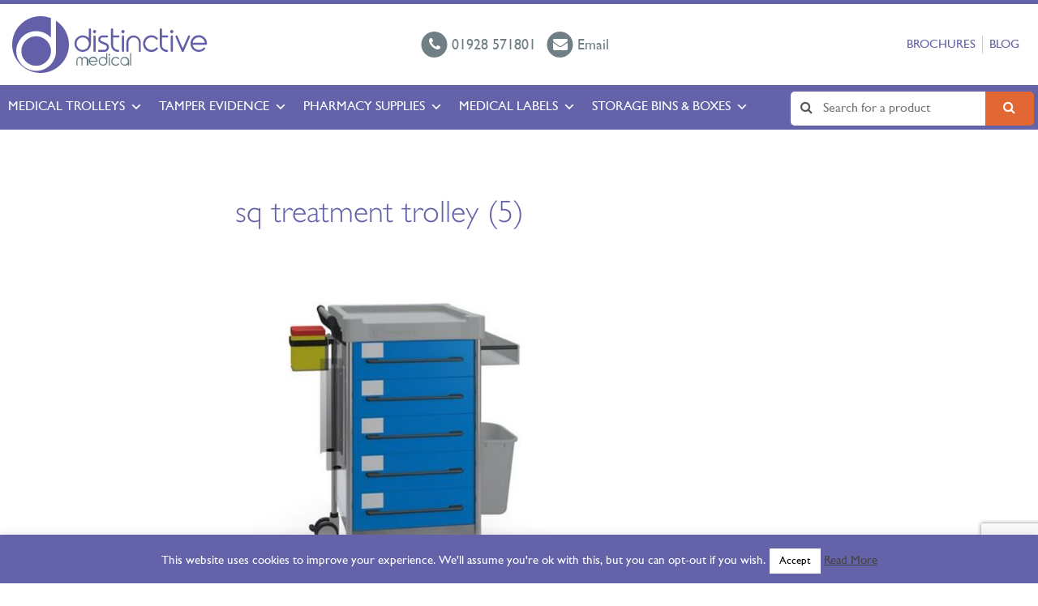

--- FILE ---
content_type: text/html; charset=UTF-8
request_url: https://www.distinctivemedical.com/product/sq-treatment-trolley/sq-treatment-trolley-5/
body_size: 17077
content:
<!DOCTYPE HTML>
<html class="no-js" lang="en">
<head>

<!-- Global site tag (gtag.js) - Google Analytics -->
<script async src=https://www.googletagmanager.com/gtag/js?id=UA-17926621-1></script>
<script>
  window.dataLayer = window.dataLayer || [];
  function gtag(){dataLayer.push(arguments);}
  gtag('js', new Date());
 
  gtag('config', 'UA-17926621-1');
</script>
 
<meta charset="UTF-8" />
<meta http-equiv="X-UA-Compatible" content="IE=edge,chrome=1">
<meta name="viewport" content="width=device-width, initial-scale=1.0">
<link rel="pingback" href="https://www.distinctivemedical.com/xmlrpc.php" />
<meta name='robots' content='index, follow, max-image-preview:large, max-snippet:-1, max-video-preview:-1' />
	<style>img:is([sizes="auto" i], [sizes^="auto," i]) { contain-intrinsic-size: 3000px 1500px }</style>
	<!-- Google tag (gtag.js) consent mode dataLayer added by Site Kit -->
<script type="text/javascript" id="google_gtagjs-js-consent-mode-data-layer">
/* <![CDATA[ */
window.dataLayer = window.dataLayer || [];function gtag(){dataLayer.push(arguments);}
gtag('consent', 'default', {"ad_personalization":"denied","ad_storage":"denied","ad_user_data":"denied","analytics_storage":"denied","functionality_storage":"denied","security_storage":"denied","personalization_storage":"denied","region":["AT","BE","BG","CH","CY","CZ","DE","DK","EE","ES","FI","FR","GB","GR","HR","HU","IE","IS","IT","LI","LT","LU","LV","MT","NL","NO","PL","PT","RO","SE","SI","SK"],"wait_for_update":500});
window._googlesitekitConsentCategoryMap = {"statistics":["analytics_storage"],"marketing":["ad_storage","ad_user_data","ad_personalization"],"functional":["functionality_storage","security_storage"],"preferences":["personalization_storage"]};
window._googlesitekitConsents = {"ad_personalization":"denied","ad_storage":"denied","ad_user_data":"denied","analytics_storage":"denied","functionality_storage":"denied","security_storage":"denied","personalization_storage":"denied","region":["AT","BE","BG","CH","CY","CZ","DE","DK","EE","ES","FI","FR","GB","GR","HR","HU","IE","IS","IT","LI","LT","LU","LV","MT","NL","NO","PL","PT","RO","SE","SI","SK"],"wait_for_update":500};
/* ]]> */
</script>
<!-- End Google tag (gtag.js) consent mode dataLayer added by Site Kit -->

	<!-- This site is optimized with the Yoast SEO Premium plugin v24.4 (Yoast SEO v26.8) - https://yoast.com/product/yoast-seo-premium-wordpress/ -->
	<title>sq treatment trolley (5) | Distinctive Medical</title>
	<link rel="canonical" href="https://www.distinctivemedical.com/product/sq-treatment-trolley/sq-treatment-trolley-5/" />
	<meta property="og:locale" content="en_GB" />
	<meta property="og:type" content="article" />
	<meta property="og:title" content="sq treatment trolley (5) | Distinctive Medical" />
	<meta property="og:url" content="https://www.distinctivemedical.com/product/sq-treatment-trolley/sq-treatment-trolley-5/" />
	<meta property="og:site_name" content="Distinctive Medical" />
	<meta property="article:modified_time" content="2019-01-24T17:09:46+00:00" />
	<meta property="og:image" content="https://www.distinctivemedical.com/product/sq-treatment-trolley/sq-treatment-trolley-5" />
	<meta property="og:image:width" content="420" />
	<meta property="og:image:height" content="500" />
	<meta property="og:image:type" content="image/jpeg" />
	<meta name="twitter:card" content="summary_large_image" />
	<meta name="twitter:site" content="@Distinctivemedi" />
	<script type="application/ld+json" class="yoast-schema-graph">{"@context":"https://schema.org","@graph":[{"@type":"WebPage","@id":"https://www.distinctivemedical.com/product/sq-treatment-trolley/sq-treatment-trolley-5/","url":"https://www.distinctivemedical.com/product/sq-treatment-trolley/sq-treatment-trolley-5/","name":"sq treatment trolley (5) | Distinctive Medical","isPartOf":{"@id":"https://www.distinctivemedical.com/#website"},"primaryImageOfPage":{"@id":"https://www.distinctivemedical.com/product/sq-treatment-trolley/sq-treatment-trolley-5/#primaryimage"},"image":{"@id":"https://www.distinctivemedical.com/product/sq-treatment-trolley/sq-treatment-trolley-5/#primaryimage"},"thumbnailUrl":"https://www.distinctivemedical.com/wp-content/uploads/sq-treatment-trolley-5.jpg","datePublished":"2019-01-24T17:09:34+00:00","dateModified":"2019-01-24T17:09:46+00:00","breadcrumb":{"@id":"https://www.distinctivemedical.com/product/sq-treatment-trolley/sq-treatment-trolley-5/#breadcrumb"},"inLanguage":"en-GB","potentialAction":[{"@type":"ReadAction","target":["https://www.distinctivemedical.com/product/sq-treatment-trolley/sq-treatment-trolley-5/"]}]},{"@type":"ImageObject","inLanguage":"en-GB","@id":"https://www.distinctivemedical.com/product/sq-treatment-trolley/sq-treatment-trolley-5/#primaryimage","url":"https://www.distinctivemedical.com/wp-content/uploads/sq-treatment-trolley-5.jpg","contentUrl":"https://www.distinctivemedical.com/wp-content/uploads/sq-treatment-trolley-5.jpg","width":420,"height":500,"caption":"sq treatment trolley package 6"},{"@type":"BreadcrumbList","@id":"https://www.distinctivemedical.com/product/sq-treatment-trolley/sq-treatment-trolley-5/#breadcrumb","itemListElement":[{"@type":"ListItem","position":1,"name":"Home","item":"https://www.distinctivemedical.com/"},{"@type":"ListItem","position":2,"name":"A-Z Products","item":"https://www.distinctivemedical.com/category/a-z-products/"},{"@type":"ListItem","position":3,"name":"Medical Trolleys","item":"https://www.distinctivemedical.com/category/a-z-products/medical-trolleys/"},{"@type":"ListItem","position":4,"name":"Trolleys by Type","item":"https://www.distinctivemedical.com/category/a-z-products/medical-trolleys/trolleys-by-type/"},{"@type":"ListItem","position":5,"name":"Treatment Trolleys","item":"https://www.distinctivemedical.com/category/a-z-products/medical-trolleys/trolleys-by-type/treatment-trolley/"},{"@type":"ListItem","position":6,"name":"SQ Treatment Trolley","item":"https://www.distinctivemedical.com/product/sq-treatment-trolley/"},{"@type":"ListItem","position":7,"name":"sq treatment trolley (5)"}]},{"@type":"WebSite","@id":"https://www.distinctivemedical.com/#website","url":"https://www.distinctivemedical.com/","name":"Distinctive Medical","description":"","publisher":{"@id":"https://www.distinctivemedical.com/#organization"},"potentialAction":[{"@type":"SearchAction","target":{"@type":"EntryPoint","urlTemplate":"https://www.distinctivemedical.com/?s={search_term_string}"},"query-input":{"@type":"PropertyValueSpecification","valueRequired":true,"valueName":"search_term_string"}}],"inLanguage":"en-GB"},{"@type":"Organization","@id":"https://www.distinctivemedical.com/#organization","name":"Distinctive Medical Products Limited","url":"https://www.distinctivemedical.com/","logo":{"@type":"ImageObject","inLanguage":"en-GB","@id":"https://www.distinctivemedical.com/#/schema/logo/image/","url":"https://www.distinctivemedical.com/wp-content/uploads/cropped-DM_Ident_RGB_LR.jpg","contentUrl":"https://www.distinctivemedical.com/wp-content/uploads/cropped-DM_Ident_RGB_LR.jpg","width":512,"height":512,"caption":"Distinctive Medical Products Limited"},"image":{"@id":"https://www.distinctivemedical.com/#/schema/logo/image/"},"sameAs":["https://x.com/Distinctivemedi","https://www.linkedin.com/company/distinctive-medical-products-ltd/"]}]}</script>
	<!-- / Yoast SEO Premium plugin. -->


<link rel='dns-prefetch' href='//maps.google.com' />
<link rel='dns-prefetch' href='//www.googletagmanager.com' />
<link rel='stylesheet' id='litespeed-cache-dummy-css' href='https://www.distinctivemedical.com/wp-content/plugins/litespeed-cache/assets/css/litespeed-dummy.css?ver=6.7.4' type='text/css' media='all' />
<link rel='stylesheet' id='wp-block-library-css' href='https://www.distinctivemedical.com/wp-includes/css/dist/block-library/style.min.css?ver=6.7.4' type='text/css' media='all' />
<style id='classic-theme-styles-inline-css' type='text/css'>
/*! This file is auto-generated */
.wp-block-button__link{color:#fff;background-color:#32373c;border-radius:9999px;box-shadow:none;text-decoration:none;padding:calc(.667em + 2px) calc(1.333em + 2px);font-size:1.125em}.wp-block-file__button{background:#32373c;color:#fff;text-decoration:none}
</style>
<style id='global-styles-inline-css' type='text/css'>
:root{--wp--preset--aspect-ratio--square: 1;--wp--preset--aspect-ratio--4-3: 4/3;--wp--preset--aspect-ratio--3-4: 3/4;--wp--preset--aspect-ratio--3-2: 3/2;--wp--preset--aspect-ratio--2-3: 2/3;--wp--preset--aspect-ratio--16-9: 16/9;--wp--preset--aspect-ratio--9-16: 9/16;--wp--preset--color--black: #000000;--wp--preset--color--cyan-bluish-gray: #abb8c3;--wp--preset--color--white: #ffffff;--wp--preset--color--pale-pink: #f78da7;--wp--preset--color--vivid-red: #cf2e2e;--wp--preset--color--luminous-vivid-orange: #ff6900;--wp--preset--color--luminous-vivid-amber: #fcb900;--wp--preset--color--light-green-cyan: #7bdcb5;--wp--preset--color--vivid-green-cyan: #00d084;--wp--preset--color--pale-cyan-blue: #8ed1fc;--wp--preset--color--vivid-cyan-blue: #0693e3;--wp--preset--color--vivid-purple: #9b51e0;--wp--preset--gradient--vivid-cyan-blue-to-vivid-purple: linear-gradient(135deg,rgba(6,147,227,1) 0%,rgb(155,81,224) 100%);--wp--preset--gradient--light-green-cyan-to-vivid-green-cyan: linear-gradient(135deg,rgb(122,220,180) 0%,rgb(0,208,130) 100%);--wp--preset--gradient--luminous-vivid-amber-to-luminous-vivid-orange: linear-gradient(135deg,rgba(252,185,0,1) 0%,rgba(255,105,0,1) 100%);--wp--preset--gradient--luminous-vivid-orange-to-vivid-red: linear-gradient(135deg,rgba(255,105,0,1) 0%,rgb(207,46,46) 100%);--wp--preset--gradient--very-light-gray-to-cyan-bluish-gray: linear-gradient(135deg,rgb(238,238,238) 0%,rgb(169,184,195) 100%);--wp--preset--gradient--cool-to-warm-spectrum: linear-gradient(135deg,rgb(74,234,220) 0%,rgb(151,120,209) 20%,rgb(207,42,186) 40%,rgb(238,44,130) 60%,rgb(251,105,98) 80%,rgb(254,248,76) 100%);--wp--preset--gradient--blush-light-purple: linear-gradient(135deg,rgb(255,206,236) 0%,rgb(152,150,240) 100%);--wp--preset--gradient--blush-bordeaux: linear-gradient(135deg,rgb(254,205,165) 0%,rgb(254,45,45) 50%,rgb(107,0,62) 100%);--wp--preset--gradient--luminous-dusk: linear-gradient(135deg,rgb(255,203,112) 0%,rgb(199,81,192) 50%,rgb(65,88,208) 100%);--wp--preset--gradient--pale-ocean: linear-gradient(135deg,rgb(255,245,203) 0%,rgb(182,227,212) 50%,rgb(51,167,181) 100%);--wp--preset--gradient--electric-grass: linear-gradient(135deg,rgb(202,248,128) 0%,rgb(113,206,126) 100%);--wp--preset--gradient--midnight: linear-gradient(135deg,rgb(2,3,129) 0%,rgb(40,116,252) 100%);--wp--preset--font-size--small: 13px;--wp--preset--font-size--medium: 20px;--wp--preset--font-size--large: 36px;--wp--preset--font-size--x-large: 42px;--wp--preset--spacing--20: 0.44rem;--wp--preset--spacing--30: 0.67rem;--wp--preset--spacing--40: 1rem;--wp--preset--spacing--50: 1.5rem;--wp--preset--spacing--60: 2.25rem;--wp--preset--spacing--70: 3.38rem;--wp--preset--spacing--80: 5.06rem;--wp--preset--shadow--natural: 6px 6px 9px rgba(0, 0, 0, 0.2);--wp--preset--shadow--deep: 12px 12px 50px rgba(0, 0, 0, 0.4);--wp--preset--shadow--sharp: 6px 6px 0px rgba(0, 0, 0, 0.2);--wp--preset--shadow--outlined: 6px 6px 0px -3px rgba(255, 255, 255, 1), 6px 6px rgba(0, 0, 0, 1);--wp--preset--shadow--crisp: 6px 6px 0px rgba(0, 0, 0, 1);}:where(.is-layout-flex){gap: 0.5em;}:where(.is-layout-grid){gap: 0.5em;}body .is-layout-flex{display: flex;}.is-layout-flex{flex-wrap: wrap;align-items: center;}.is-layout-flex > :is(*, div){margin: 0;}body .is-layout-grid{display: grid;}.is-layout-grid > :is(*, div){margin: 0;}:where(.wp-block-columns.is-layout-flex){gap: 2em;}:where(.wp-block-columns.is-layout-grid){gap: 2em;}:where(.wp-block-post-template.is-layout-flex){gap: 1.25em;}:where(.wp-block-post-template.is-layout-grid){gap: 1.25em;}.has-black-color{color: var(--wp--preset--color--black) !important;}.has-cyan-bluish-gray-color{color: var(--wp--preset--color--cyan-bluish-gray) !important;}.has-white-color{color: var(--wp--preset--color--white) !important;}.has-pale-pink-color{color: var(--wp--preset--color--pale-pink) !important;}.has-vivid-red-color{color: var(--wp--preset--color--vivid-red) !important;}.has-luminous-vivid-orange-color{color: var(--wp--preset--color--luminous-vivid-orange) !important;}.has-luminous-vivid-amber-color{color: var(--wp--preset--color--luminous-vivid-amber) !important;}.has-light-green-cyan-color{color: var(--wp--preset--color--light-green-cyan) !important;}.has-vivid-green-cyan-color{color: var(--wp--preset--color--vivid-green-cyan) !important;}.has-pale-cyan-blue-color{color: var(--wp--preset--color--pale-cyan-blue) !important;}.has-vivid-cyan-blue-color{color: var(--wp--preset--color--vivid-cyan-blue) !important;}.has-vivid-purple-color{color: var(--wp--preset--color--vivid-purple) !important;}.has-black-background-color{background-color: var(--wp--preset--color--black) !important;}.has-cyan-bluish-gray-background-color{background-color: var(--wp--preset--color--cyan-bluish-gray) !important;}.has-white-background-color{background-color: var(--wp--preset--color--white) !important;}.has-pale-pink-background-color{background-color: var(--wp--preset--color--pale-pink) !important;}.has-vivid-red-background-color{background-color: var(--wp--preset--color--vivid-red) !important;}.has-luminous-vivid-orange-background-color{background-color: var(--wp--preset--color--luminous-vivid-orange) !important;}.has-luminous-vivid-amber-background-color{background-color: var(--wp--preset--color--luminous-vivid-amber) !important;}.has-light-green-cyan-background-color{background-color: var(--wp--preset--color--light-green-cyan) !important;}.has-vivid-green-cyan-background-color{background-color: var(--wp--preset--color--vivid-green-cyan) !important;}.has-pale-cyan-blue-background-color{background-color: var(--wp--preset--color--pale-cyan-blue) !important;}.has-vivid-cyan-blue-background-color{background-color: var(--wp--preset--color--vivid-cyan-blue) !important;}.has-vivid-purple-background-color{background-color: var(--wp--preset--color--vivid-purple) !important;}.has-black-border-color{border-color: var(--wp--preset--color--black) !important;}.has-cyan-bluish-gray-border-color{border-color: var(--wp--preset--color--cyan-bluish-gray) !important;}.has-white-border-color{border-color: var(--wp--preset--color--white) !important;}.has-pale-pink-border-color{border-color: var(--wp--preset--color--pale-pink) !important;}.has-vivid-red-border-color{border-color: var(--wp--preset--color--vivid-red) !important;}.has-luminous-vivid-orange-border-color{border-color: var(--wp--preset--color--luminous-vivid-orange) !important;}.has-luminous-vivid-amber-border-color{border-color: var(--wp--preset--color--luminous-vivid-amber) !important;}.has-light-green-cyan-border-color{border-color: var(--wp--preset--color--light-green-cyan) !important;}.has-vivid-green-cyan-border-color{border-color: var(--wp--preset--color--vivid-green-cyan) !important;}.has-pale-cyan-blue-border-color{border-color: var(--wp--preset--color--pale-cyan-blue) !important;}.has-vivid-cyan-blue-border-color{border-color: var(--wp--preset--color--vivid-cyan-blue) !important;}.has-vivid-purple-border-color{border-color: var(--wp--preset--color--vivid-purple) !important;}.has-vivid-cyan-blue-to-vivid-purple-gradient-background{background: var(--wp--preset--gradient--vivid-cyan-blue-to-vivid-purple) !important;}.has-light-green-cyan-to-vivid-green-cyan-gradient-background{background: var(--wp--preset--gradient--light-green-cyan-to-vivid-green-cyan) !important;}.has-luminous-vivid-amber-to-luminous-vivid-orange-gradient-background{background: var(--wp--preset--gradient--luminous-vivid-amber-to-luminous-vivid-orange) !important;}.has-luminous-vivid-orange-to-vivid-red-gradient-background{background: var(--wp--preset--gradient--luminous-vivid-orange-to-vivid-red) !important;}.has-very-light-gray-to-cyan-bluish-gray-gradient-background{background: var(--wp--preset--gradient--very-light-gray-to-cyan-bluish-gray) !important;}.has-cool-to-warm-spectrum-gradient-background{background: var(--wp--preset--gradient--cool-to-warm-spectrum) !important;}.has-blush-light-purple-gradient-background{background: var(--wp--preset--gradient--blush-light-purple) !important;}.has-blush-bordeaux-gradient-background{background: var(--wp--preset--gradient--blush-bordeaux) !important;}.has-luminous-dusk-gradient-background{background: var(--wp--preset--gradient--luminous-dusk) !important;}.has-pale-ocean-gradient-background{background: var(--wp--preset--gradient--pale-ocean) !important;}.has-electric-grass-gradient-background{background: var(--wp--preset--gradient--electric-grass) !important;}.has-midnight-gradient-background{background: var(--wp--preset--gradient--midnight) !important;}.has-small-font-size{font-size: var(--wp--preset--font-size--small) !important;}.has-medium-font-size{font-size: var(--wp--preset--font-size--medium) !important;}.has-large-font-size{font-size: var(--wp--preset--font-size--large) !important;}.has-x-large-font-size{font-size: var(--wp--preset--font-size--x-large) !important;}
:where(.wp-block-post-template.is-layout-flex){gap: 1.25em;}:where(.wp-block-post-template.is-layout-grid){gap: 1.25em;}
:where(.wp-block-columns.is-layout-flex){gap: 2em;}:where(.wp-block-columns.is-layout-grid){gap: 2em;}
:root :where(.wp-block-pullquote){font-size: 1.5em;line-height: 1.6;}
</style>
<link rel='stylesheet' id='categories-images-styles-css' href='https://www.distinctivemedical.com/wp-content/plugins/categories-images/assets/css/zci-styles.css?ver=3.3.1' type='text/css' media='all' />
<link rel='stylesheet' id='chained-css-css' href='https://www.distinctivemedical.com/wp-content/plugins/chained-quiz/css/main.css?ver=6.7.4' type='text/css' media='all' />
<link rel='stylesheet' id='cpsh-shortcodes-css' href='https://www.distinctivemedical.com/wp-content/plugins/column-shortcodes//assets/css/shortcodes.css?ver=1.0.1' type='text/css' media='all' />
<link rel='stylesheet' id='contact-form-7-css' href='https://www.distinctivemedical.com/wp-content/plugins/contact-form-7/includes/css/styles.css?ver=6.1.4' type='text/css' media='all' />
<link rel='stylesheet' id='cookie-law-info-css' href='https://www.distinctivemedical.com/wp-content/plugins/cookie-law-info/legacy/public/css/cookie-law-info-public.css?ver=3.3.9.1' type='text/css' media='all' />
<link rel='stylesheet' id='cookie-law-info-gdpr-css' href='https://www.distinctivemedical.com/wp-content/plugins/cookie-law-info/legacy/public/css/cookie-law-info-gdpr.css?ver=3.3.9.1' type='text/css' media='all' />
<link rel='stylesheet' id='ctf_styles-css' href='https://www.distinctivemedical.com/wp-content/plugins/custom-twitter-feeds/css/ctf-styles.min.css?ver=2.3.0' type='text/css' media='all' />
<link rel='stylesheet' id='SFSImainCss-css' href='https://www.distinctivemedical.com/wp-content/plugins/ultimate-social-media-icons/css/sfsi-style.css?ver=2.9.5' type='text/css' media='all' />
<link rel='stylesheet' id='megamenu-css' href='https://www.distinctivemedical.com/wp-content/uploads/maxmegamenu/style.css?ver=9b1c7f' type='text/css' media='all' />
<link rel='stylesheet' id='dashicons-css' href='https://www.distinctivemedical.com/wp-includes/css/dashicons.min.css?ver=6.7.4' type='text/css' media='all' />
<link rel='stylesheet' id='screen-css' href='https://www.distinctivemedical.com/wp-content/themes/distinctivemedical/style.css?ver=1.9' type='text/css' media='screen' />
<link rel='stylesheet' id='fancybox-css' href='https://www.distinctivemedical.com/wp-content/plugins/easy-fancybox/fancybox/1.5.4/jquery.fancybox.min.css?ver=6.7.4' type='text/css' media='screen' />
<link rel='stylesheet' id='wp-pagenavi-css' href='https://www.distinctivemedical.com/wp-content/plugins/wp-pagenavi/pagenavi-css.css?ver=2.70' type='text/css' media='all' />
<link rel='stylesheet' id='tablepress-default-css' href='https://www.distinctivemedical.com/wp-content/plugins/tablepress/css/build/default.css?ver=3.2.6' type='text/css' media='all' />
<script type="text/javascript" src="https://www.distinctivemedical.com/wp-includes/js/jquery/jquery.min.js?ver=3.7.1" id="jquery-core-js"></script>
<script type="text/javascript" src="https://www.distinctivemedical.com/wp-includes/js/jquery/jquery-migrate.min.js?ver=3.4.1" id="jquery-migrate-js"></script>
<script type="text/javascript" id="chained-common-js-extra">
/* <![CDATA[ */
var chained_i18n = {"please_answer":"Please answer the question","please_provide_email":"Please provide valid email address","complete_text_captcha":"You need to answer the verification question","dont_autoscroll":"0"};
/* ]]> */
</script>
<script type="text/javascript" src="https://www.distinctivemedical.com/wp-content/plugins/chained-quiz/js/common.js?ver=0.9.1" id="chained-common-js"></script>
<script type="text/javascript" id="cookie-law-info-js-extra">
/* <![CDATA[ */
var Cli_Data = {"nn_cookie_ids":[],"cookielist":[],"non_necessary_cookies":[],"ccpaEnabled":"","ccpaRegionBased":"","ccpaBarEnabled":"","strictlyEnabled":["necessary","obligatoire"],"ccpaType":"gdpr","js_blocking":"","custom_integration":"","triggerDomRefresh":"","secure_cookies":""};
var cli_cookiebar_settings = {"animate_speed_hide":"500","animate_speed_show":"500","background":"#6462a9","border":"#b1a6a6c2","border_on":"","button_1_button_colour":"#ffffff","button_1_button_hover":"#cccccc","button_1_link_colour":"#000000","button_1_as_button":"1","button_1_new_win":"","button_2_button_colour":"#333","button_2_button_hover":"#292929","button_2_link_colour":"#444","button_2_as_button":"","button_2_hidebar":"1","button_3_button_colour":"#878787","button_3_button_hover":"#6c6c6c","button_3_link_colour":"#fff","button_3_as_button":"1","button_3_new_win":"","button_4_button_colour":"#000","button_4_button_hover":"#000000","button_4_link_colour":"#fff","button_4_as_button":"1","button_7_button_colour":"#61a229","button_7_button_hover":"#4e8221","button_7_link_colour":"#fff","button_7_as_button":"1","button_7_new_win":"","font_family":"inherit","header_fix":"","notify_animate_hide":"1","notify_animate_show":"","notify_div_id":"#cookie-law-info-bar","notify_position_horizontal":"right","notify_position_vertical":"bottom","scroll_close":"","scroll_close_reload":"","accept_close_reload":"","reject_close_reload":"","showagain_tab":"1","showagain_background":"#fff","showagain_border":"#000","showagain_div_id":"#cookie-law-info-again","showagain_x_position":"100px","text":"#ffffff","show_once_yn":"","show_once":"10000","logging_on":"","as_popup":"","popup_overlay":"1","bar_heading_text":"","cookie_bar_as":"banner","popup_showagain_position":"bottom-right","widget_position":"left"};
var log_object = {"ajax_url":"https:\/\/www.distinctivemedical.com\/wp-admin\/admin-ajax.php"};
/* ]]> */
</script>
<script type="text/javascript" src="https://www.distinctivemedical.com/wp-content/plugins/cookie-law-info/legacy/public/js/cookie-law-info-public.js?ver=3.3.9.1" id="cookie-law-info-js"></script>
<script type="text/javascript" src="https://www.distinctivemedical.com/wp-content/plugins/square-thumbnails/public/js/square-thumbnails-public.js?ver=2.4.0" id="square-thumbnails-js"></script>
<script type="text/javascript" src="//maps.google.com/maps/api/js?key=AIzaSyDcJCGFVJ75T0IM7I3B_39Z1q3v8gB2p7w&amp;ver=6.7.4" id="gmaps-js"></script>

<!-- Google tag (gtag.js) snippet added by Site Kit -->
<!-- Google Analytics snippet added by Site Kit -->
<script type="text/javascript" src="https://www.googletagmanager.com/gtag/js?id=G-0XKQGXZJQB" id="google_gtagjs-js" async></script>
<script type="text/javascript" id="google_gtagjs-js-after">
/* <![CDATA[ */
window.dataLayer = window.dataLayer || [];function gtag(){dataLayer.push(arguments);}
gtag("set","linker",{"domains":["www.distinctivemedical.com"]});
gtag("js", new Date());
gtag("set", "developer_id.dZTNiMT", true);
gtag("config", "G-0XKQGXZJQB", {"googlesitekit_post_type":"attachment"});
/* ]]> */
</script>
<link rel="https://api.w.org/" href="https://www.distinctivemedical.com/wp-json/" /><link rel="alternate" title="JSON" type="application/json" href="https://www.distinctivemedical.com/wp-json/wp/v2/media/9886" /><link rel="EditURI" type="application/rsd+xml" title="RSD" href="https://www.distinctivemedical.com/xmlrpc.php?rsd" />
<link rel='shortlink' href='https://www.distinctivemedical.com/?p=9886' />
<link rel="alternate" title="oEmbed (JSON)" type="application/json+oembed" href="https://www.distinctivemedical.com/wp-json/oembed/1.0/embed?url=https%3A%2F%2Fwww.distinctivemedical.com%2Fproduct%2Fsq-treatment-trolley%2Fsq-treatment-trolley-5%2F" />
<link rel="alternate" title="oEmbed (XML)" type="text/xml+oembed" href="https://www.distinctivemedical.com/wp-json/oembed/1.0/embed?url=https%3A%2F%2Fwww.distinctivemedical.com%2Fproduct%2Fsq-treatment-trolley%2Fsq-treatment-trolley-5%2F&#038;format=xml" />
<meta name="generator" content="Site Kit by Google 1.170.0" /><meta name="generator" content="performance-lab 4.0.1; plugins: ">
<meta name="follow.[base64]" content="KN0EvVlhA7nabgqeKM1j"/><meta name="generator" content="Elementor 3.28.4; features: additional_custom_breakpoints, e_local_google_fonts; settings: css_print_method-external, google_font-enabled, font_display-auto">
			<style>
				.e-con.e-parent:nth-of-type(n+4):not(.e-lazyloaded):not(.e-no-lazyload),
				.e-con.e-parent:nth-of-type(n+4):not(.e-lazyloaded):not(.e-no-lazyload) * {
					background-image: none !important;
				}
				@media screen and (max-height: 1024px) {
					.e-con.e-parent:nth-of-type(n+3):not(.e-lazyloaded):not(.e-no-lazyload),
					.e-con.e-parent:nth-of-type(n+3):not(.e-lazyloaded):not(.e-no-lazyload) * {
						background-image: none !important;
					}
				}
				@media screen and (max-height: 640px) {
					.e-con.e-parent:nth-of-type(n+2):not(.e-lazyloaded):not(.e-no-lazyload),
					.e-con.e-parent:nth-of-type(n+2):not(.e-lazyloaded):not(.e-no-lazyload) * {
						background-image: none !important;
					}
				}
			</style>
			<link rel="icon" href="https://www.distinctivemedical.com/wp-content/uploads/cropped-DM_Ident_RGB_LR-400x400.jpg" sizes="32x32" />
<link rel="icon" href="https://www.distinctivemedical.com/wp-content/uploads/cropped-DM_Ident_RGB_LR-400x400.jpg" sizes="192x192" />
<link rel="apple-touch-icon" href="https://www.distinctivemedical.com/wp-content/uploads/cropped-DM_Ident_RGB_LR-400x400.jpg" />
<meta name="msapplication-TileImage" content="https://www.distinctivemedical.com/wp-content/uploads/cropped-DM_Ident_RGB_LR-400x400.jpg" />
		<style type="text/css" id="wp-custom-css">
			.neve-mm-description {
    display:none !important;
}		</style>
		<style type="text/css">/** Mega Menu CSS: fs **/</style>
</head>
<body class="attachment attachment-template-default single single-attachment postid-9886 attachmentid-9886 attachment-jpeg wp-custom-logo sfsi_actvite_theme_animated_icons mega-menu-primary sq-treatment-trolley-5 elementor-default elementor-kit-11580">
<header id="header">
<div class="container-fluid">
	<div class="logo">
		<a href="https://www.distinctivemedical.com/" class="custom-logo-link" rel="home"><img src="https://www.distinctivemedical.com/wp-content/uploads/logo.svg" class="custom-logo" alt="Distinctive Medical" decoding="async" /></a>		
	</div>
	<ul class="contact-details">
		<li>
			<a href="tel:01928571801">
				<i class="fa fa-phone"></i> <span>01928 571801</span>
			</a>
		</li>
		<li>
			<a href="mailto:info@distinctivemedical.com">
				<i class="fa fa-envelope"></i> <span>Email</span>
			</a>
		</li>
		<!--<li>
			<a href="https://tawk.to/chat/67b85b30c3759e190c78597e/1ikk2eovt">
				<!-- onclick="LC_API.open_chat_window();return false;" -->
				<!--<i class="fa fa-commenting"></i> <span>Live Chat</span>
			</a>
		</li>-->
	</ul>
	<nav class="top-menu"><ul id="menu-top-menu" class="menu"><li id="menu-item-9006" class="menu-item menu-item-type-custom menu-item-object-custom menu-item-9006"><a href="/downloads">Brochures</a></li>
<li id="menu-item-10141" class="menu-item menu-item-type-post_type menu-item-object-page current_page_parent menu-item-10141"><a href="https://www.distinctivemedical.com/distinctive-medical-blog/">Blog</a></li>
</ul></nav></div>
<div class="nav-wrapper">
	<div class="nav-container">
	<form action="/" method="get" class="search">
    <input type="text" name="s" id="search" value="" placeholder="Search for a product" />
    <button type="submit" class="submit"><i class="fa fa-search"></i></button>
</form>	<div id="mega-menu-wrap-primary" class="mega-menu-wrap"><div class="mega-menu-toggle"><div class="mega-toggle-blocks-left"></div><div class="mega-toggle-blocks-center"></div><div class="mega-toggle-blocks-right"><div class='mega-toggle-block mega-menu-toggle-block mega-toggle-block-1' id='mega-toggle-block-1' tabindex='0'><span class='mega-toggle-label' role='button' aria-expanded='false'><span class='mega-toggle-label-closed'>MENU</span><span class='mega-toggle-label-open'>MENU</span></span></div></div></div><ul id="mega-menu-primary" class="mega-menu max-mega-menu mega-menu-horizontal mega-no-js" data-event="click" data-effect="fade_up" data-effect-speed="200" data-effect-mobile="disabled" data-effect-speed-mobile="0" data-mobile-force-width="false" data-second-click="go" data-document-click="collapse" data-vertical-behaviour="standard" data-breakpoint="600" data-unbind="true" data-mobile-state="collapse_all" data-mobile-direction="vertical" data-hover-intent-timeout="300" data-hover-intent-interval="100"><li class="mega-menu-item mega-menu-item-type-post_type mega-menu-item-object-page mega-menu-item-has-children mega-align-bottom-left mega-menu-flyout mega-menu-item-8695" id="mega-menu-item-8695"><a class="mega-menu-link" href="https://www.distinctivemedical.com/medical-trolleys/" aria-expanded="false" tabindex="0">Medical Trolleys<span class="mega-indicator" aria-hidden="true"></span></a>
<ul class="mega-sub-menu">
<li class="mega-menu-item mega-menu-item-type-post_type mega-menu-item-object-page mega-menu-item-has-children mega-menu-item-9359" id="mega-menu-item-9359"><a class="mega-menu-link" href="https://www.distinctivemedical.com/specialist-trolleys/" aria-expanded="false">Specialist Trolleys<span class="mega-indicator" aria-hidden="true"></span></a>
	<ul class="mega-sub-menu">
<li class="mega-menu-item mega-menu-item-type-taxonomy mega-menu-item-object-category mega-menu-item-8544" id="mega-menu-item-8544"><a class="mega-menu-link" href="https://www.distinctivemedical.com/category/a-z-products/medical-trolleys/trolley-by-department/theatre-trolleys/anaesthesia-trolley/">Anaesthesia Trolley</a></li><li class="mega-menu-item mega-menu-item-type-custom mega-menu-item-object-custom mega-menu-item-8671" id="mega-menu-item-8671"><a class="mega-menu-link" href="https://www.distinctivemedical.com/product/difficult-airway-trolley/">Difficult Airway Trolley</a></li><li class="mega-menu-item mega-menu-item-type-custom mega-menu-item-object-custom mega-menu-item-8672" id="mega-menu-item-8672"><a class="mega-menu-link" href="https://www.distinctivemedical.com/product/emergency-bag-trolley/">Emergency Trolley Bag</a></li><li class="mega-menu-item mega-menu-item-type-custom mega-menu-item-object-custom mega-menu-item-8674" id="mega-menu-item-8674"><a class="mega-menu-link" href="https://www.distinctivemedical.com/product/paediatric-trolley/">Paediatrics Trolley</a></li><li class="mega-menu-item mega-menu-item-type-taxonomy mega-menu-item-object-category mega-menu-item-9972" id="mega-menu-item-9972"><a class="mega-menu-link" href="https://www.distinctivemedical.com/category/a-z-products/medical-trolleys/trolley-by-department/resuscitation/">Resuscitation Trolley</a></li><li class="mega-menu-item mega-menu-item-type-custom mega-menu-item-object-custom mega-menu-item-8670" id="mega-menu-item-8670"><a class="mega-menu-link" href="https://www.distinctivemedical.com/product/sepsis-trolley/">Sepsis Trolley</a></li>	</ul>
</li><li class="mega-menu-item mega-menu-item-type-post_type mega-menu-item-object-page mega-menu-item-has-children mega-menu-item-9363" id="mega-menu-item-9363"><a class="mega-menu-link" href="https://www.distinctivemedical.com/trolleys-by-department/" aria-expanded="false">Trolleys by Department<span class="mega-indicator" aria-hidden="true"></span></a>
	<ul class="mega-sub-menu">
<li class="mega-menu-item mega-menu-item-type-taxonomy mega-menu-item-object-category mega-menu-item-8558" id="mega-menu-item-8558"><a class="mega-menu-link" href="https://www.distinctivemedical.com/category/a-z-products/medical-trolleys/trolley-by-department/accident-emergency-trolleys/">A&amp;E Trolleys</a></li><li class="mega-menu-item mega-menu-item-type-taxonomy mega-menu-item-object-category mega-menu-item-8559" id="mega-menu-item-8559"><a class="mega-menu-link" href="https://www.distinctivemedical.com/category/a-z-products/medical-trolleys/trolley-by-department/critical-care-trolleys/">Critical Care</a></li><li class="mega-menu-item mega-menu-item-type-taxonomy mega-menu-item-object-category mega-menu-item-8562" id="mega-menu-item-8562"><a class="mega-menu-link" href="https://www.distinctivemedical.com/category/a-z-products/medical-trolleys/trolley-by-department/resuscitation/">Resuscitation</a></li><li class="mega-menu-item mega-menu-item-type-taxonomy mega-menu-item-object-category mega-menu-item-8564" id="mega-menu-item-8564"><a class="mega-menu-link" href="https://www.distinctivemedical.com/category/a-z-products/medical-trolleys/trolley-by-department/theatre-trolleys/">Theatre</a></li>	</ul>
</li><li class="mega-menu-item mega-menu-item-type-post_type mega-menu-item-object-page mega-menu-item-has-children mega-menu-item-9369" id="mega-menu-item-9369"><a class="mega-menu-link" href="https://www.distinctivemedical.com/trolleys-by-type/" aria-expanded="false">Trolleys by Type<span class="mega-indicator" aria-hidden="true"></span></a>
	<ul class="mega-sub-menu">
<li class="mega-menu-item mega-menu-item-type-taxonomy mega-menu-item-object-category mega-menu-item-10335" id="mega-menu-item-10335"><a class="mega-menu-link" href="https://www.distinctivemedical.com/category/general-purpose-trolleys/">General Purpose Trolleys</a></li><li class="mega-menu-item mega-menu-item-type-taxonomy mega-menu-item-object-category mega-menu-item-11883" id="mega-menu-item-11883"><a class="mega-menu-link" href="https://www.distinctivemedical.com/category/a-z-products/storage-bins-and-boxes/sterile-services-tray-storage/">Sterile Services Tray Storage</a></li><li class="mega-menu-item mega-menu-item-type-taxonomy mega-menu-item-object-category mega-menu-item-10991" id="mega-menu-item-10991"><a class="mega-menu-link" href="https://www.distinctivemedical.com/category/a-z-products/medical-trolleys/trolleys-by-type/isolation-trolleys/">Isolation Trolleys</a></li><li class="mega-menu-item mega-menu-item-type-taxonomy mega-menu-item-object-category mega-menu-item-9768" id="mega-menu-item-9768"><a class="mega-menu-link" href="https://www.distinctivemedical.com/category/a-z-products/medical-trolleys/mobile-storage/">Mobile Storage</a></li><li class="mega-menu-item mega-menu-item-type-taxonomy mega-menu-item-object-category mega-menu-item-9766" id="mega-menu-item-9766"><a class="mega-menu-link" href="https://www.distinctivemedical.com/category/a-z-products/medical-trolleys/trolley-by-department/mri-trolley/">MRI Trolley</a></li><li class="mega-menu-item mega-menu-item-type-taxonomy mega-menu-item-object-category mega-menu-item-8573" id="mega-menu-item-8573"><a class="mega-menu-link" href="https://www.distinctivemedical.com/category/a-z-products/medical-trolleys/trolleys-by-type/resuscitation-trolley-trolleys-by-type/">Resuscitation Trolley</a></li><li class="mega-menu-item mega-menu-item-type-taxonomy mega-menu-item-object-category mega-menu-item-8619" id="mega-menu-item-8619"><a class="mega-menu-link" href="https://www.distinctivemedical.com/category/a-z-products/medical-trolleys/trolleys-by-type/transportation-trolleys/">Transportation Trolleys</a></li><li class="mega-menu-item mega-menu-item-type-taxonomy mega-menu-item-object-category mega-menu-item-9090" id="mega-menu-item-9090"><a class="mega-menu-link" href="https://www.distinctivemedical.com/category/a-z-products/medical-trolleys/trolleys-by-type/treatment-trolley/">Treatment Trolleys</a></li>	</ul>
</li><li class="mega-menu-item mega-menu-item-type-post_type mega-menu-item-object-page mega-menu-item-has-children mega-menu-item-9521" id="mega-menu-item-9521"><a class="mega-menu-link" href="https://www.distinctivemedical.com/trolleys-by-material/" aria-expanded="false">Trolleys by Material<span class="mega-indicator" aria-hidden="true"></span></a>
	<ul class="mega-sub-menu">
<li class="mega-menu-item mega-menu-item-type-taxonomy mega-menu-item-object-category mega-menu-item-9523" id="mega-menu-item-9523"><a class="mega-menu-link" href="https://www.distinctivemedical.com/category/a-z-products/medical-trolleys/trolleys-by-material/polymer-trolleys/">Polymer Trolleys</a></li><li class="mega-menu-item mega-menu-item-type-taxonomy mega-menu-item-object-category mega-menu-item-9522" id="mega-menu-item-9522"><a class="mega-menu-link" href="https://www.distinctivemedical.com/category/a-z-products/medical-trolleys/trolleys-by-material/stainless-steel-trolleys/">Stainless Steel Trolleys</a></li>	</ul>
</li><li class="mega-menu-item mega-menu-item-type-custom mega-menu-item-object-custom mega-menu-item-10775" id="mega-menu-item-10775"><a class="mega-menu-link" href="https://www.mykitcheck.co.uk/">MyKitCheck</a></li></ul>
</li><li class="mega-menu-item mega-menu-item-type-post_type mega-menu-item-object-page mega-menu-item-has-children mega-align-bottom-left mega-menu-flyout mega-menu-item-8708" id="mega-menu-item-8708"><a class="mega-menu-link" href="https://www.distinctivemedical.com/tamper-evidence/" aria-expanded="false" tabindex="0">Tamper Evidence<span class="mega-indicator" aria-hidden="true"></span></a>
<ul class="mega-sub-menu">
<li class="mega-menu-item mega-menu-item-type-post_type mega-menu-item-object-page mega-menu-item-has-children mega-menu-item-9373" id="mega-menu-item-9373"><a class="mega-menu-link" href="https://www.distinctivemedical.com/tamper-evident-bags/" aria-expanded="false">Tamper Evident Bags<span class="mega-indicator" aria-hidden="true"></span></a>
	<ul class="mega-sub-menu">
<li class="mega-menu-item mega-menu-item-type-taxonomy mega-menu-item-object-category mega-menu-item-8936" id="mega-menu-item-8936"><a class="mega-menu-link" href="https://www.distinctivemedical.com/category/tamper-evidence/tamper-evident-bags/tamper-evident-medical-bags/">Tamper Evident Medical Bags</a></li><li class="mega-menu-item mega-menu-item-type-taxonomy mega-menu-item-object-category mega-menu-item-8935" id="mega-menu-item-8935"><a class="mega-menu-link" href="https://www.distinctivemedical.com/category/tamper-evidence/tamper-evident-bags/tamper-evident-transport-bags/">Tamper Evident Transport Bags</a></li><li class="mega-menu-item mega-menu-item-type-taxonomy mega-menu-item-object-category mega-menu-item-10336" id="mega-menu-item-10336"><a class="mega-menu-link" href="https://www.distinctivemedical.com/category/tamper-evidence/tamper-evident-boxes/">Tamper Evident Boxes</a></li><li class="mega-menu-item mega-menu-item-type-taxonomy mega-menu-item-object-category mega-menu-item-8934" id="mega-menu-item-8934"><a class="mega-menu-link" href="https://www.distinctivemedical.com/category/tamper-evidence/tamper-evident-bags/tamper-evident-pouches/">Tamper Evident Pouches</a></li><li class="mega-menu-item mega-menu-item-type-taxonomy mega-menu-item-object-category mega-menu-item-9114" id="mega-menu-item-9114"><a class="mega-menu-link" href="https://www.distinctivemedical.com/category/tamper-evidence/tamper-evident-bags/tamper-evident-single-use-bags/">Tamper Evident Single Use Bags</a></li><li class="mega-menu-item mega-menu-item-type-taxonomy mega-menu-item-object-category mega-menu-item-8933" id="mega-menu-item-8933"><a class="mega-menu-link" href="https://www.distinctivemedical.com/category/tamper-evidence/tamper-evident-bags/tamper-evident-cold-chain-bags/">Tamper Evident Cold Chain Bags</a></li>	</ul>
</li><li class="mega-menu-item mega-menu-item-type-taxonomy mega-menu-item-object-category mega-menu-item-8535" id="mega-menu-item-8535"><a class="mega-menu-link" href="https://www.distinctivemedical.com/category/tamper-evidence/tamper-evident-caps/">Tamper Evident Caps</a></li><li class="mega-menu-item mega-menu-item-type-taxonomy mega-menu-item-object-category mega-menu-item-8536" id="mega-menu-item-8536"><a class="mega-menu-link" href="https://www.distinctivemedical.com/category/tamper-evidence/tamper-evident-labels/">Tamper Evident Labels</a></li><li class="mega-menu-item mega-menu-item-type-post_type mega-menu-item-object-page mega-menu-item-has-children mega-menu-item-9377" id="mega-menu-item-9377"><a class="mega-menu-link" href="https://www.distinctivemedical.com/tamper-evident-seals/" aria-expanded="false">Tamper Evident Seals<span class="mega-indicator" aria-hidden="true"></span></a>
	<ul class="mega-sub-menu">
<li class="mega-menu-item mega-menu-item-type-taxonomy mega-menu-item-object-category mega-menu-item-8616" id="mega-menu-item-8616"><a class="mega-menu-link" href="https://www.distinctivemedical.com/category/tamper-evidence/tamper-evident-seals/plastic-tamper-seals/">Plastic Seals</a></li><li class="mega-menu-item mega-menu-item-type-taxonomy mega-menu-item-object-category mega-menu-item-8615" id="mega-menu-item-8615"><a class="mega-menu-link" href="https://www.distinctivemedical.com/category/tamper-evidence/tamper-evident-seals/vial-seals/">Vial Seals</a></li><li class="mega-menu-item mega-menu-item-type-taxonomy mega-menu-item-object-category mega-menu-item-8617" id="mega-menu-item-8617"><a class="mega-menu-link" href="https://www.distinctivemedical.com/category/tamper-evidence/tamper-evident-seals/plastic-tamper-seals/syringe-seals/">Syringe Seals</a></li><li class="mega-menu-item mega-menu-item-type-taxonomy mega-menu-item-object-category mega-menu-item-8618" id="mega-menu-item-8618"><a class="mega-menu-link" href="https://www.distinctivemedical.com/category/tamper-evidence/tamper-evident-seals/iv-port-seals/">IV Port Seals</a></li>	</ul>
</li><li class="mega-menu-item mega-menu-item-type-taxonomy mega-menu-item-object-category mega-menu-item-8538" id="mega-menu-item-8538"><a class="mega-menu-link" href="https://www.distinctivemedical.com/category/tamper-evidence/tamper-evident-tape/">Tamper Evident Tape</a></li></ul>
</li><li class="mega-menu-item mega-menu-item-type-post_type mega-menu-item-object-page mega-menu-item-has-children mega-align-bottom-left mega-menu-flyout mega-disable-link mega-menu-item-9159" id="mega-menu-item-9159"><a class="mega-menu-link" tabindex="0" aria-expanded="false" role="button">Pharmacy Supplies<span class="mega-indicator" aria-hidden="true"></span></a>
<ul class="mega-sub-menu">
<li class="mega-menu-item mega-menu-item-type-post_type mega-menu-item-object-page mega-menu-item-has-children mega-menu-item-9399" id="mega-menu-item-9399"><a class="mega-menu-link" href="https://www.distinctivemedical.com/medical-bags/" aria-expanded="false">Medical Bags<span class="mega-indicator" aria-hidden="true"></span></a>
	<ul class="mega-sub-menu">
<li class="mega-menu-item mega-menu-item-type-taxonomy mega-menu-item-object-category mega-menu-item-9841" id="mega-menu-item-9841"><a class="mega-menu-link" href="https://www.distinctivemedical.com/category/a-z-products/bags/crash-cart-bags/">Crash Cart Bags</a></li><li class="mega-menu-item mega-menu-item-type-taxonomy mega-menu-item-object-category mega-menu-item-8881" id="mega-menu-item-8881"><a class="mega-menu-link" href="https://www.distinctivemedical.com/category/a-z-products/bags/equipment-bags/">Equipment Bags</a></li><li class="mega-menu-item mega-menu-item-type-taxonomy mega-menu-item-object-category mega-menu-item-8611" id="mega-menu-item-8611"><a class="mega-menu-link" href="https://www.distinctivemedical.com/category/a-z-products/bags/infusion-bags/">Infusion Bags</a></li><li class="mega-menu-item mega-menu-item-type-taxonomy mega-menu-item-object-category mega-menu-item-8606" id="mega-menu-item-8606"><a class="mega-menu-link" href="https://www.distinctivemedical.com/category/pharmacy-supplies/iv-bag-covers/">IV Bag Covers</a></li><li class="mega-menu-item mega-menu-item-type-taxonomy mega-menu-item-object-category mega-menu-item-8607" id="mega-menu-item-8607"><a class="mega-menu-link" href="https://www.distinctivemedical.com/category/a-z-products/bags/personal-property-bags/">Personal Property Bags</a></li><li class="mega-menu-item mega-menu-item-type-taxonomy mega-menu-item-object-category mega-menu-item-9973" id="mega-menu-item-9973"><a class="mega-menu-link" href="https://www.distinctivemedical.com/category/a-z-products/bags/resealable-bags/">Resealable Bags</a></li><li class="mega-menu-item mega-menu-item-type-taxonomy mega-menu-item-object-category mega-menu-item-8609" id="mega-menu-item-8609"><a class="mega-menu-link" href="https://www.distinctivemedical.com/category/a-z-products/bags/specimen-bags/">Specimen Bags</a></li><li class="mega-menu-item mega-menu-item-type-taxonomy mega-menu-item-object-category mega-menu-item-8608" id="mega-menu-item-8608"><a class="mega-menu-link" href="https://www.distinctivemedical.com/category/pharmacy-supplies/tablet-crusher-bags/">Tablet Crusher Bags</a></li><li class="mega-menu-item mega-menu-item-type-taxonomy mega-menu-item-object-category mega-menu-item-8604" id="mega-menu-item-8604"><a class="mega-menu-link" href="https://www.distinctivemedical.com/category/a-z-products/bags/zip-it-bags/">Zip-It Bags</a></li>	</ul>
</li><li class="mega-menu-item mega-menu-item-type-taxonomy mega-menu-item-object-category mega-menu-item-9954" id="mega-menu-item-9954"><a class="mega-menu-link" href="https://www.distinctivemedical.com/category/pharmacy-supplies/beakers-and-cylinders/">Beakers and Cylinders</a></li><li class="mega-menu-item mega-menu-item-type-custom mega-menu-item-object-custom mega-menu-item-has-children mega-menu-item-9426" id="mega-menu-item-9426"><a class="mega-menu-link" href="#" aria-expanded="false">Cold Storage<span class="mega-indicator" aria-hidden="true"></span></a>
	<ul class="mega-sub-menu">
<li class="mega-menu-item mega-menu-item-type-taxonomy mega-menu-item-object-category mega-menu-item-10365" id="mega-menu-item-10365"><a class="mega-menu-link" href="https://www.distinctivemedical.com/category/cold-chain-bags/">Cold Chain Bags</a></li><li class="mega-menu-item mega-menu-item-type-taxonomy mega-menu-item-object-category mega-menu-item-9427" id="mega-menu-item-9427"><a class="mega-menu-link" href="https://www.distinctivemedical.com/category/a-z-products/data-loggers/">Data Loggers</a></li><li class="mega-menu-item mega-menu-item-type-taxonomy mega-menu-item-object-category mega-menu-item-8603" id="mega-menu-item-8603"><a class="mega-menu-link" href="https://www.distinctivemedical.com/category/a-z-products/storage-bins-and-boxes/refrigerator-boxes/">Refrigerator Boxes</a></li><li class="mega-menu-item mega-menu-item-type-taxonomy mega-menu-item-object-category mega-menu-item-8667" id="mega-menu-item-8667"><a class="mega-menu-link" href="https://www.distinctivemedical.com/category/thermometers/">Thermometers</a></li>	</ul>
</li><li class="mega-menu-item mega-menu-item-type-taxonomy mega-menu-item-object-category mega-menu-item-10343" id="mega-menu-item-10343"><a class="mega-menu-link" href="https://www.distinctivemedical.com/category/dispensing-accessories/">Dispensing Accessories</a></li><li class="mega-menu-item mega-menu-item-type-taxonomy mega-menu-item-object-category mega-menu-item-8594" id="mega-menu-item-8594"><a class="mega-menu-link" href="https://www.distinctivemedical.com/category/pharmacy-supplies/iv-bag-covers/">IV Bag Covers</a></li><li class="mega-menu-item mega-menu-item-type-taxonomy mega-menu-item-object-category mega-menu-item-has-children mega-disable-link mega-menu-item-10360" id="mega-menu-item-10360"><a class="mega-menu-link" tabindex="0" aria-expanded="false" role="button">IV Poles<span class="mega-indicator" aria-hidden="true"></span></a>
	<ul class="mega-sub-menu">
<li class="mega-menu-item mega-menu-item-type-taxonomy mega-menu-item-object-category mega-menu-item-10362" id="mega-menu-item-10362"><a class="mega-menu-link" href="https://www.distinctivemedical.com/category/iv-poles/">IV Poles</a></li><li class="mega-menu-item mega-menu-item-type-taxonomy mega-menu-item-object-category mega-menu-item-10361" id="mega-menu-item-10361"><a class="mega-menu-link" href="https://www.distinctivemedical.com/category/locking-boxes/">Locking Boxes</a></li>	</ul>
</li><li class="mega-menu-item mega-menu-item-type-taxonomy mega-menu-item-object-category mega-menu-item-9291" id="mega-menu-item-9291"><a class="mega-menu-link" href="https://www.distinctivemedical.com/category/pharmacy-supplies/medication-organisers/">Medication Organisers</a></li><li class="mega-menu-item mega-menu-item-type-post_type mega-menu-item-object-page mega-menu-item-has-children mega-menu-item-10203" id="mega-menu-item-10203"><a class="mega-menu-link" href="https://www.distinctivemedical.com/chemo-supplies/" aria-expanded="false">Oncology Supplies<span class="mega-indicator" aria-hidden="true"></span></a>
	<ul class="mega-sub-menu">
<li class="mega-menu-item mega-menu-item-type-taxonomy mega-menu-item-object-category mega-menu-item-12006" id="mega-menu-item-12006"><a class="mega-menu-link" href="https://www.distinctivemedical.com/category/chemo-supplies/medical-trolleys-oncology/">Medical Trolleys</a></li><li class="mega-menu-item mega-menu-item-type-taxonomy mega-menu-item-object-category mega-menu-item-10205" id="mega-menu-item-10205"><a class="mega-menu-link" href="https://www.distinctivemedical.com/category/chemo-supplies/chemo-ppe/">Chemo PPE</a></li><li class="mega-menu-item mega-menu-item-type-taxonomy mega-menu-item-object-category mega-menu-item-10206" id="mega-menu-item-10206"><a class="mega-menu-link" href="https://www.distinctivemedical.com/category/chemo-supplies/chemo-prep-and-administration/">Chemo Prep and Administration</a></li><li class="mega-menu-item mega-menu-item-type-taxonomy mega-menu-item-object-category mega-menu-item-10207" id="mega-menu-item-10207"><a class="mega-menu-link" href="https://www.distinctivemedical.com/category/chemo-supplies/chemo-waste/">Chemo Waste</a></li><li class="mega-menu-item mega-menu-item-type-taxonomy mega-menu-item-object-category mega-menu-item-12004" id="mega-menu-item-12004"><a class="mega-menu-link" href="https://www.distinctivemedical.com/category/chemo-supplies/drug-transportation-oncology/">Drug Transportation</a></li>	</ul>
</li><li class="mega-menu-item mega-menu-item-type-post_type mega-menu-item-object-page mega-menu-item-has-children mega-menu-item-9400" id="mega-menu-item-9400"><a class="mega-menu-link" href="https://www.distinctivemedical.com/ppe/" aria-expanded="false">PPE<span class="mega-indicator" aria-hidden="true"></span></a>
	<ul class="mega-sub-menu">
<li class="mega-menu-item mega-menu-item-type-taxonomy mega-menu-item-object-category mega-menu-item-8975" id="mega-menu-item-8975"><a class="mega-menu-link" href="https://www.distinctivemedical.com/category/pharmacy-supplies/ppe-pharmacy-supplies/gloves/">Gloves</a></li><li class="mega-menu-item mega-menu-item-type-taxonomy mega-menu-item-object-category mega-menu-item-8976" id="mega-menu-item-8976"><a class="mega-menu-link" href="https://www.distinctivemedical.com/category/pharmacy-supplies/ppe-pharmacy-supplies/gowns/">Gowns</a></li><li class="mega-menu-item mega-menu-item-type-taxonomy mega-menu-item-object-category mega-menu-item-8977" id="mega-menu-item-8977"><a class="mega-menu-link" href="https://www.distinctivemedical.com/category/pharmacy-supplies/ppe-pharmacy-supplies/glove-dispensers/">Glove Dispensers</a></li><li class="mega-menu-item mega-menu-item-type-taxonomy mega-menu-item-object-category mega-menu-item-9876" id="mega-menu-item-9876"><a class="mega-menu-link" href="https://www.distinctivemedical.com/category/pharmacy-supplies/ppe-pharmacy-supplies/headwear/">Headwear</a></li><li class="mega-menu-item mega-menu-item-type-taxonomy mega-menu-item-object-category mega-menu-item-8965" id="mega-menu-item-8965"><a class="mega-menu-link" href="https://www.distinctivemedical.com/category/pharmacy-supplies/spill-kits/">Spill Kits</a></li>	</ul>
</li><li class="mega-menu-item mega-menu-item-type-post_type mega-menu-item-object-page mega-menu-item-has-children mega-disable-link mega-menu-item-10355" id="mega-menu-item-10355"><a class="mega-menu-link" tabindex="0" aria-expanded="false" role="button">Primary Packaging<span class="mega-indicator" aria-hidden="true"></span></a>
	<ul class="mega-sub-menu">
<li class="mega-menu-item mega-menu-item-type-post_type mega-menu-item-object-page mega-menu-item-has-children mega-menu-item-9401" id="mega-menu-item-9401"><a class="mega-menu-link" href="https://www.distinctivemedical.com/bottles/" aria-expanded="false">Bottles<span class="mega-indicator" aria-hidden="true"></span></a>
		<ul class="mega-sub-menu">
<li class="mega-menu-item mega-menu-item-type-taxonomy mega-menu-item-object-category mega-menu-item-9297" id="mega-menu-item-9297"><a class="mega-menu-link" href="https://www.distinctivemedical.com/category/pharmacy-supplies/bottles/dropper-bottles/">Dropper Bottles</a></li><li class="mega-menu-item mega-menu-item-type-taxonomy mega-menu-item-object-category mega-menu-item-9298" id="mega-menu-item-9298"><a class="mega-menu-link" href="https://www.distinctivemedical.com/category/pharmacy-supplies/bottles/enema-bottles/">Enema Bottles</a></li><li class="mega-menu-item mega-menu-item-type-taxonomy mega-menu-item-object-category mega-menu-item-9294" id="mega-menu-item-9294"><a class="mega-menu-link" href="https://www.distinctivemedical.com/category/pharmacy-supplies/bottles/glass-bottles/">Glass Bottles</a></li><li class="mega-menu-item mega-menu-item-type-taxonomy mega-menu-item-object-category mega-menu-item-9293" id="mega-menu-item-9293"><a class="mega-menu-link" href="https://www.distinctivemedical.com/category/pharmacy-supplies/bottles/plastic-bottles/">Plastic Bottles</a></li><li class="mega-menu-item mega-menu-item-type-taxonomy mega-menu-item-object-category mega-menu-item-9296" id="mega-menu-item-9296"><a class="mega-menu-link" href="https://www.distinctivemedical.com/category/pharmacy-supplies/bottles/pump-bottles/">Pump Bottles</a></li><li class="mega-menu-item mega-menu-item-type-taxonomy mega-menu-item-object-category mega-menu-item-9295" id="mega-menu-item-9295"><a class="mega-menu-link" href="https://www.distinctivemedical.com/category/pharmacy-supplies/bottles/spray-bottles/">Spray Bottles</a></li>		</ul>
</li><li class="mega-menu-item mega-menu-item-type-taxonomy mega-menu-item-object-category mega-menu-item-has-children mega-disable-link mega-menu-item-10337" id="mega-menu-item-10337"><a class="mega-menu-link" tabindex="0" aria-expanded="false" role="button">Dispensers<span class="mega-indicator" aria-hidden="true"></span></a>
		<ul class="mega-sub-menu">
<li class="mega-menu-item mega-menu-item-type-taxonomy mega-menu-item-object-category mega-menu-item-10338" id="mega-menu-item-10338"><a class="mega-menu-link" href="https://www.distinctivemedical.com/category/dispensers/">Dispensers</a></li><li class="mega-menu-item mega-menu-item-type-taxonomy mega-menu-item-object-category mega-menu-item-10342" id="mega-menu-item-10342"><a class="mega-menu-link" href="https://www.distinctivemedical.com/category/dispensers/medication-cups/">Medication Cups</a></li><li class="mega-menu-item mega-menu-item-type-taxonomy mega-menu-item-object-category mega-menu-item-10339" id="mega-menu-item-10339"><a class="mega-menu-link" href="https://www.distinctivemedical.com/category/ointment-tubes/">Ointment Tubes</a></li><li class="mega-menu-item mega-menu-item-type-taxonomy mega-menu-item-object-category mega-menu-item-8968" id="mega-menu-item-8968"><a class="mega-menu-link" href="https://www.distinctivemedical.com/category/pharmacy-supplies/oral-dispensers/">Oral Dispensers</a></li><li class="mega-menu-item mega-menu-item-type-taxonomy mega-menu-item-object-category mega-menu-item-10340" id="mega-menu-item-10340"><a class="mega-menu-link" href="https://www.distinctivemedical.com/category/pump-dispensers/">Pump Dispensers</a></li><li class="mega-menu-item mega-menu-item-type-taxonomy mega-menu-item-object-category mega-menu-item-10341" id="mega-menu-item-10341"><a class="mega-menu-link" href="https://www.distinctivemedical.com/category/topical-dispensers/">Topical Dispensers</a></li>		</ul>
</li><li class="mega-menu-item mega-menu-item-type-taxonomy mega-menu-item-object-category mega-menu-item-10793" id="mega-menu-item-10793"><a class="mega-menu-link" href="https://www.distinctivemedical.com/category/pharmacy-supplies/tablet-counters/">Tablet Counters</a></li><li class="mega-menu-item mega-menu-item-type-taxonomy mega-menu-item-object-category mega-menu-item-8970" id="mega-menu-item-8970"><a class="mega-menu-link" href="https://www.distinctivemedical.com/category/pharmacy-supplies/tablet-crusher-bags/">Tablet Crusher Bags</a></li><li class="mega-menu-item mega-menu-item-type-custom mega-menu-item-object-custom mega-menu-item-has-children mega-menu-item-9425" id="mega-menu-item-9425"><a class="mega-menu-link" href="#" aria-expanded="false">Unit Dose<span class="mega-indicator" aria-hidden="true"></span></a>
		<ul class="mega-sub-menu">
<li class="mega-menu-item mega-menu-item-type-taxonomy mega-menu-item-object-category mega-menu-item-9289" id="mega-menu-item-9289"><a class="mega-menu-link" href="https://www.distinctivemedical.com/category/pharmacy-supplies/blisters-and-labels/">Blisters</a></li><li class="mega-menu-item mega-menu-item-type-taxonomy mega-menu-item-object-category mega-menu-item-8596" id="mega-menu-item-8596"><a class="mega-menu-link" href="https://www.distinctivemedical.com/category/pharmacy-supplies/oral-dispensers/">Oral Dispensers</a></li><li class="mega-menu-item mega-menu-item-type-taxonomy mega-menu-item-object-category mega-menu-item-8614" id="mega-menu-item-8614"><a class="mega-menu-link" href="https://www.distinctivemedical.com/category/unit-dose/press-in-adaptors/">Press-In Adaptors</a></li>		</ul>
</li><li class="mega-menu-item mega-menu-item-type-taxonomy mega-menu-item-object-category mega-menu-item-8987" id="mega-menu-item-8987"><a class="mega-menu-link" href="https://www.distinctivemedical.com/category/pharmacy-supplies/vials/">Vials</a></li>	</ul>
</li><li class="mega-menu-item mega-menu-item-type-custom mega-menu-item-object-custom mega-menu-item-has-children mega-menu-item-9424" id="mega-menu-item-9424"><a class="mega-menu-link" href="#" aria-expanded="false">Room Accessories<span class="mega-indicator" aria-hidden="true"></span></a>
	<ul class="mega-sub-menu">
<li class="mega-menu-item mega-menu-item-type-taxonomy mega-menu-item-object-category mega-menu-item-8597" id="mega-menu-item-8597"><a class="mega-menu-link" href="https://www.distinctivemedical.com/category/a-z-products/room-accessories/anti-fatigue-mats/">Anti-Fatigue Mats</a></li><li class="mega-menu-item mega-menu-item-type-taxonomy mega-menu-item-object-category mega-menu-item-8598" id="mega-menu-item-8598"><a class="mega-menu-link" href="https://www.distinctivemedical.com/category/a-z-products/room-accessories/seating/">Seating</a></li><li class="mega-menu-item mega-menu-item-type-taxonomy mega-menu-item-object-category mega-menu-item-8627" id="mega-menu-item-8627"><a class="mega-menu-link" href="https://www.distinctivemedical.com/category/a-z-products/room-accessories/tacky-mats/">Tacky Mats</a></li>	</ul>
</li><li class="mega-menu-item mega-menu-item-type-taxonomy mega-menu-item-object-category mega-menu-item-11256" id="mega-menu-item-11256"><a class="mega-menu-link" href="https://www.distinctivemedical.com/category/stainless-steel-trays/">Stainless Steel Trays</a></li><li class="mega-menu-item mega-menu-item-type-taxonomy mega-menu-item-object-category mega-menu-item-8971" id="mega-menu-item-8971"><a class="mega-menu-link" href="https://www.distinctivemedical.com/category/tamper-evidence/tamper-evident-seals/plastic-tamper-seals/syringe-seals/">Syringe Seals</a></li><li class="mega-menu-item mega-menu-item-type-taxonomy mega-menu-item-object-category mega-menu-item-10359" id="mega-menu-item-10359"><a class="mega-menu-link" href="https://www.distinctivemedical.com/category/tourniquets/">Tourniquets</a></li><li class="mega-menu-item mega-menu-item-type-taxonomy mega-menu-item-object-category mega-menu-item-8978" id="mega-menu-item-8978"><a class="mega-menu-link" href="https://www.distinctivemedical.com/category/pharmacy-supplies/tablet-cutters-crushers/">Tablet Cutters &amp; Crushers</a></li></ul>
</li><li class="mega-menu-item mega-menu-item-type-post_type mega-menu-item-object-page mega-menu-item-has-children mega-align-bottom-left mega-menu-flyout mega-menu-item-9319" id="mega-menu-item-9319"><a class="mega-menu-link" href="https://www.distinctivemedical.com/medical-labels/" aria-expanded="false" tabindex="0">Medical Labels<span class="mega-indicator" aria-hidden="true"></span></a>
<ul class="mega-sub-menu">
<li class="mega-menu-item mega-menu-item-type-taxonomy mega-menu-item-object-category mega-menu-item-9351" id="mega-menu-item-9351"><a class="mega-menu-link" href="https://www.distinctivemedical.com/category/medical-labels/blank-labels/">Blank Labels</a></li><li class="mega-menu-item mega-menu-item-type-taxonomy mega-menu-item-object-category mega-menu-item-9308" id="mega-menu-item-9308"><a class="mega-menu-link" href="https://www.distinctivemedical.com/category/medical-labels/caution-labels/">Caution Labels</a></li><li class="mega-menu-item mega-menu-item-type-taxonomy mega-menu-item-object-category mega-menu-item-10352" id="mega-menu-item-10352"><a class="mega-menu-link" href="https://www.distinctivemedical.com/category/create-your-own-labels/">Create Your Own Labels</a></li><li class="mega-menu-item mega-menu-item-type-taxonomy mega-menu-item-object-category mega-menu-item-has-children mega-disable-link mega-menu-item-10363" id="mega-menu-item-10363"><a class="mega-menu-link" tabindex="0" aria-expanded="false" role="button">Drug Labels<span class="mega-indicator" aria-hidden="true"></span></a>
	<ul class="mega-sub-menu">
<li class="mega-menu-item mega-menu-item-type-taxonomy mega-menu-item-object-category mega-menu-item-9304" id="mega-menu-item-9304"><a class="mega-menu-link" href="https://www.distinctivemedical.com/category/medical-labels/drug-identification-labels/">Drug Identification Labels</a></li><li class="mega-menu-item mega-menu-item-type-custom mega-menu-item-object-custom mega-menu-item-9094" id="mega-menu-item-9094"><a class="mega-menu-link" href="https://www.distinctivemedical.com/product/drug-labels/">Drug Labels</a></li>	</ul>
</li><li class="mega-menu-item mega-menu-item-type-taxonomy mega-menu-item-object-category mega-menu-item-9305" id="mega-menu-item-9305"><a class="mega-menu-link" href="https://www.distinctivemedical.com/category/medical-labels/error-prevention-labels-medical-labels/">Error Prevention Labels</a></li><li class="mega-menu-item mega-menu-item-type-taxonomy mega-menu-item-object-category mega-menu-item-9352" id="mega-menu-item-9352"><a class="mega-menu-link" href="https://www.distinctivemedical.com/category/medical-labels/expiration-labels/">Expiration Labels</a></li><li class="mega-menu-item mega-menu-item-type-taxonomy mega-menu-item-object-category mega-menu-item-10351" id="mega-menu-item-10351"><a class="mega-menu-link" href="https://www.distinctivemedical.com/category/flag-labels/">Flag Labels</a></li><li class="mega-menu-item mega-menu-item-type-taxonomy mega-menu-item-object-category mega-menu-item-9311" id="mega-menu-item-9311"><a class="mega-menu-link" href="https://www.distinctivemedical.com/category/medical-labels/iv-administration-labels/">IV Administration Labels</a></li><li class="mega-menu-item mega-menu-item-type-taxonomy mega-menu-item-object-category mega-menu-item-9309" id="mega-menu-item-9309"><a class="mega-menu-link" href="https://www.distinctivemedical.com/category/medical-labels/patient-specific-labels/">Patient Specific Labels</a></li><li class="mega-menu-item mega-menu-item-type-taxonomy mega-menu-item-object-category mega-menu-item-9312" id="mega-menu-item-9312"><a class="mega-menu-link" href="https://www.distinctivemedical.com/category/medical-labels/refill-information-labels/">Refill Information Labels</a></li><li class="mega-menu-item mega-menu-item-type-custom mega-menu-item-object-custom mega-menu-item-9321" id="mega-menu-item-9321"><a class="mega-menu-link" href="https://www.distinctivemedical.com/product/sterile-labels/">Sterile Labels</a></li><li class="mega-menu-item mega-menu-item-type-taxonomy mega-menu-item-object-category mega-menu-item-9310" id="mega-menu-item-9310"><a class="mega-menu-link" href="https://www.distinctivemedical.com/category/medical-labels/storage-information-labels/">Storage Information Labels</a></li><li class="mega-menu-item mega-menu-item-type-taxonomy mega-menu-item-object-category mega-menu-item-9307" id="mega-menu-item-9307"><a class="mega-menu-link" href="https://www.distinctivemedical.com/category/medical-labels/warning-labels/">Warning Labels</a></li><li class="mega-menu-item mega-menu-item-type-taxonomy mega-menu-item-object-category mega-menu-item-9353" id="mega-menu-item-9353"><a class="mega-menu-link" href="https://www.distinctivemedical.com/category/medical-labels/waste-labels/">Waste Labels</a></li></ul>
</li><li class="mega-menu-item mega-menu-item-type-post_type mega-menu-item-object-page mega-menu-item-has-children mega-align-bottom-left mega-menu-flyout mega-menu-item-9405" id="mega-menu-item-9405"><a class="mega-menu-link" href="https://www.distinctivemedical.com/storage-bins-boxes/" aria-expanded="false" tabindex="0">Storage Bins &#038; Boxes<span class="mega-indicator" aria-hidden="true"></span></a>
<ul class="mega-sub-menu">
<li class="mega-menu-item mega-menu-item-type-taxonomy mega-menu-item-object-category mega-menu-item-9869" id="mega-menu-item-9869"><a class="mega-menu-link" href="https://www.distinctivemedical.com/category/a-z-products/storage-bins-and-boxes/crash-cart-boxes/">Crash Cart Boxes</a></li><li class="mega-menu-item mega-menu-item-type-taxonomy mega-menu-item-object-category mega-menu-item-10348" id="mega-menu-item-10348"><a class="mega-menu-link" href="https://www.distinctivemedical.com/category/dunnage-racks/">Dunnage Racks</a></li><li class="mega-menu-item mega-menu-item-type-taxonomy mega-menu-item-object-category mega-menu-item-11884" id="mega-menu-item-11884"><a class="mega-menu-link" href="https://www.distinctivemedical.com/category/a-z-products/storage-bins-and-boxes/sterile-services-tray-storage/">Sterile Services Tray Storage</a></li><li class="mega-menu-item mega-menu-item-type-taxonomy mega-menu-item-object-category mega-menu-item-9955" id="mega-menu-item-9955"><a class="mega-menu-link" href="https://www.distinctivemedical.com/category/a-z-products/storage-bins-and-boxes/medicine-boxes/">Medicine Boxes</a></li><li class="mega-menu-item mega-menu-item-type-taxonomy mega-menu-item-object-category mega-menu-item-8630" id="mega-menu-item-8630"><a class="mega-menu-link" href="https://www.distinctivemedical.com/category/a-z-products/storage-bins-and-boxes/shelf-bins/">Shelf Bin</a></li><li class="mega-menu-item mega-menu-item-type-taxonomy mega-menu-item-object-category mega-menu-item-8602" id="mega-menu-item-8602"><a class="mega-menu-link" href="https://www.distinctivemedical.com/category/a-z-products/storage-bins-and-boxes/shelf-caddies/">Shelf Caddies</a></li><li class="mega-menu-item mega-menu-item-type-taxonomy mega-menu-item-object-category mega-menu-item-10350" id="mega-menu-item-10350"><a class="mega-menu-link" href="https://www.distinctivemedical.com/category/a-z-products/storage-bins-and-boxes/specialised-bins/">Specialised Bins</a></li><li class="mega-menu-item mega-menu-item-type-taxonomy mega-menu-item-object-category mega-menu-item-8599" id="mega-menu-item-8599"><a class="mega-menu-link" href="https://www.distinctivemedical.com/category/a-z-products/storage-bins-and-boxes/super-tough-bins/">Super Tough Bins</a></li><li class="mega-menu-item mega-menu-item-type-taxonomy mega-menu-item-object-category mega-menu-item-10349" id="mega-menu-item-10349"><a class="mega-menu-link" href="https://www.distinctivemedical.com/category/a-z-products/storage-bins-and-boxes/tilting-store-bins/">Tilting Store Bins</a></li><li class="mega-menu-item mega-menu-item-type-taxonomy mega-menu-item-object-category mega-menu-item-8631" id="mega-menu-item-8631"><a class="mega-menu-link" href="https://www.distinctivemedical.com/category/a-z-products/storage-bins-and-boxes/tote-boxes/">Tote Boxes</a></li><li class="mega-menu-item mega-menu-item-type-taxonomy mega-menu-item-object-category mega-menu-item-9953" id="mega-menu-item-9953"><a class="mega-menu-link" href="https://www.distinctivemedical.com/category/a-z-products/storage-bins-and-boxes/transfer-boxes/">Transfer Boxes</a></li><li class="mega-menu-item mega-menu-item-type-taxonomy mega-menu-item-object-category mega-menu-item-8601" id="mega-menu-item-8601"><a class="mega-menu-link" href="https://www.distinctivemedical.com/category/wire-mesh-bins/">Wire Mesh Bins</a></li></ul>
</li></ul></div>	</div>
</div>
</header>
<div class="container-fluid narrow">
	
		
		<article>
						<div class="content">
				<h1>sq treatment trolley (5)</h1>
				<!--<p class="date"><?php# the_time('jS M Y'); ?></p>-->
				<p class="attachment"><a href='https://www.distinctivemedical.com/wp-content/uploads/sq-treatment-trolley-5.jpg'><img fetchpriority="high" decoding="async" width="420" height="500" src="https://www.distinctivemedical.com/wp-content/uploads/sq-treatment-trolley-5.jpg" class="attachment-medium size-medium" alt="sq treatment trolley package 6" /></a></p>
	
			</div>		
		</article>	
	
		
</div>

<footer>
	<div class="container-fluid">
		<div class="row">
			<div class="col-md-6">
				<ul id="menu-footer" class="menu"><li id="menu-item-10771" class="menu-item menu-item-type-post_type menu-item-object-page menu-item-10771"><a href="https://www.distinctivemedical.com/about-us/">About Us</a></li>
<li id="menu-item-18" class="menu-item menu-item-type-post_type menu-item-object-page menu-item-18"><a href="https://www.distinctivemedical.com/contact-us/">Contact Us</a></li>
<li id="menu-item-8663" class="menu-item menu-item-type-post_type menu-item-object-page menu-item-8663"><a href="https://www.distinctivemedical.com/delivery-information/">Delivery Information</a></li>
<li id="menu-item-10772" class="menu-item menu-item-type-custom menu-item-object-custom menu-item-10772"><a href="https://www.mykitcheck.co.uk/">MyKitCheck</a></li>
<li id="menu-item-11797" class="menu-item menu-item-type-custom menu-item-object-custom menu-item-11797"><a href="https://my.supplychain.nhs.uk/Catalogue/search?Query=distinctive%20medical">NHS Supply Chain</a></li>
<li id="menu-item-99" class="menu-item menu-item-type-post_type menu-item-object-page menu-item-99"><a href="https://www.distinctivemedical.com/privacy-policy/">Privacy Policy</a></li>
<li id="menu-item-8921" class="menu-item menu-item-type-post_type menu-item-object-page menu-item-8921"><a href="https://www.distinctivemedical.com/request-a-brochure/">Request a Brochure</a></li>
<li id="menu-item-8664" class="menu-item menu-item-type-post_type menu-item-object-page menu-item-8664"><a href="https://www.distinctivemedical.com/returns-refunds/">Returns &#038; Refunds</a></li>
<li id="menu-item-8741" class="menu-item menu-item-type-post_type menu-item-object-page menu-item-8741"><a href="https://www.distinctivemedical.com/support/">Support</a></li>
<li id="menu-item-100" class="menu-item menu-item-type-post_type menu-item-object-page menu-item-100"><a href="https://www.distinctivemedical.com/terms-conditions/">Terms &#038; Conditions</a></li>
</ul>			</div>
			<div class="col-md-6 col-right">
				<ul class="contact-details">
					<li>
						<a href="tel:01928571801">
							<i class="fa fa-phone"></i> 01928 571801</span>
						</a>
					</li>
					<li>
						<a href="mailto:info@distinctivemedical.com">
							<i class="fa fa-envelope"></i> <span>Email</span>
						</a>
					</li>
					<li>
						<a href="#" onclick="LC_API.open_chat_window();return false;">
							<i class="fa fa-commenting"></i> <span>Live Chat</span>
						</a>
					</li>
				</ul>
			</div>
		</div>
		<div class="row">
			<div class="col-md-6">
				<p><img src="https://www.distinctivemedical.com/wp-content/themes/distinctivemedical/images/footer-logos-new.png" alt="Footer logos"></p>
			</div>
			<div class="col-md-6 col-right">
				<p><img src="https://www.distinctivemedical.com/wp-content/themes/distinctivemedical/images/logo-white.svg" alt="Distinctive Medical logo" class="logo"></p>
			</div>
		</div>
			
	</div>

</footer>

<!--googleoff: all--><div id="cookie-law-info-bar" data-nosnippet="true"><span>This website uses cookies to improve your experience. We'll assume you're ok with this, but you can opt-out if you wish.<a role='button' data-cli_action="accept" id="cookie_action_close_header" class="medium cli-plugin-button cli-plugin-main-button cookie_action_close_header cli_action_button wt-cli-accept-btn">Accept</a> <a href="https://www.distinctivemedical.com/cookies-policy/" id="CONSTANT_OPEN_URL" target="_blank" class="cli-plugin-main-link">Read More</a></span></div><div id="cookie-law-info-again" data-nosnippet="true"><span id="cookie_hdr_showagain">Privacy &amp; Cookies Policy</span></div><div class="cli-modal" data-nosnippet="true" id="cliSettingsPopup" tabindex="-1" role="dialog" aria-labelledby="cliSettingsPopup" aria-hidden="true">
  <div class="cli-modal-dialog" role="document">
	<div class="cli-modal-content cli-bar-popup">
		  <button type="button" class="cli-modal-close" id="cliModalClose">
			<svg class="" viewBox="0 0 24 24"><path d="M19 6.41l-1.41-1.41-5.59 5.59-5.59-5.59-1.41 1.41 5.59 5.59-5.59 5.59 1.41 1.41 5.59-5.59 5.59 5.59 1.41-1.41-5.59-5.59z"></path><path d="M0 0h24v24h-24z" fill="none"></path></svg>
			<span class="wt-cli-sr-only">Close</span>
		  </button>
		  <div class="cli-modal-body">
			<div class="cli-container-fluid cli-tab-container">
	<div class="cli-row">
		<div class="cli-col-12 cli-align-items-stretch cli-px-0">
			<div class="cli-privacy-overview">
				<h4>Privacy Overview</h4>				<div class="cli-privacy-content">
					<div class="cli-privacy-content-text">This website uses cookies to improve your experience while you navigate through the website. Out of these, the cookies that are categorized as necessary are stored on your browser as they are essential for the working of basic functionalities of the website. We also use third-party cookies that help us analyze and understand how you use this website. These cookies will be stored in your browser only with your consent. You also have the option to opt-out of these cookies. But opting out of some of these cookies may affect your browsing experience.</div>
				</div>
				<a class="cli-privacy-readmore" aria-label="Show more" role="button" data-readmore-text="Show more" data-readless-text="Show less"></a>			</div>
		</div>
		<div class="cli-col-12 cli-align-items-stretch cli-px-0 cli-tab-section-container">
												<div class="cli-tab-section">
						<div class="cli-tab-header">
							<a role="button" tabindex="0" class="cli-nav-link cli-settings-mobile" data-target="necessary" data-toggle="cli-toggle-tab">
								Necessary							</a>
															<div class="wt-cli-necessary-checkbox">
									<input type="checkbox" class="cli-user-preference-checkbox"  id="wt-cli-checkbox-necessary" data-id="checkbox-necessary" checked="checked"  />
									<label class="form-check-label" for="wt-cli-checkbox-necessary">Necessary</label>
								</div>
								<span class="cli-necessary-caption">Always Enabled</span>
													</div>
						<div class="cli-tab-content">
							<div class="cli-tab-pane cli-fade" data-id="necessary">
								<div class="wt-cli-cookie-description">
									Necessary cookies are absolutely essential for the website to function properly. This category only includes cookies that ensures basic functionalities and security features of the website. These cookies do not store any personal information.								</div>
							</div>
						</div>
					</div>
																	<div class="cli-tab-section">
						<div class="cli-tab-header">
							<a role="button" tabindex="0" class="cli-nav-link cli-settings-mobile" data-target="non-necessary" data-toggle="cli-toggle-tab">
								Non-necessary							</a>
															<div class="cli-switch">
									<input type="checkbox" id="wt-cli-checkbox-non-necessary" class="cli-user-preference-checkbox"  data-id="checkbox-non-necessary" checked='checked' />
									<label for="wt-cli-checkbox-non-necessary" class="cli-slider" data-cli-enable="Enabled" data-cli-disable="Disabled"><span class="wt-cli-sr-only">Non-necessary</span></label>
								</div>
													</div>
						<div class="cli-tab-content">
							<div class="cli-tab-pane cli-fade" data-id="non-necessary">
								<div class="wt-cli-cookie-description">
									Any cookies that may not be particularly necessary for the website to function and is used specifically to collect user personal data via analytics, ads, other embedded contents are termed as non-necessary cookies. It is mandatory to procure user consent prior to running these cookies on your website.								</div>
							</div>
						</div>
					</div>
										</div>
	</div>
</div>
		  </div>
		  <div class="cli-modal-footer">
			<div class="wt-cli-element cli-container-fluid cli-tab-container">
				<div class="cli-row">
					<div class="cli-col-12 cli-align-items-stretch cli-px-0">
						<div class="cli-tab-footer wt-cli-privacy-overview-actions">
						
															<a id="wt-cli-privacy-save-btn" role="button" tabindex="0" data-cli-action="accept" class="wt-cli-privacy-btn cli_setting_save_button wt-cli-privacy-accept-btn cli-btn">SAVE &amp; ACCEPT</a>
													</div>
						
					</div>
				</div>
			</div>
		</div>
	</div>
  </div>
</div>
<div class="cli-modal-backdrop cli-fade cli-settings-overlay"></div>
<div class="cli-modal-backdrop cli-fade cli-popupbar-overlay"></div>
<!--googleon: all--><script>
window.addEventListener('sfsi_functions_loaded', function() {
    if (typeof sfsi_responsive_toggle == 'function') {
        sfsi_responsive_toggle(0);
        // console.log('sfsi_responsive_toggle');

    }
})
</script>
    <script>
        window.addEventListener('sfsi_functions_loaded', function () {
            if (typeof sfsi_plugin_version == 'function') {
                sfsi_plugin_version(2.77);
            }
        });

        function sfsi_processfurther(ref) {
            var feed_id = '[base64]';
            var feedtype = 8;
            var email = jQuery(ref).find('input[name="email"]').val();
            var filter = /^(([^<>()[\]\\.,;:\s@\"]+(\.[^<>()[\]\\.,;:\s@\"]+)*)|(\".+\"))@((\[[0-9]{1,3}\.[0-9]{1,3}\.[0-9]{1,3}\.[0-9]{1,3}\])|(([a-zA-Z\-0-9]+\.)+[a-zA-Z]{2,}))$/;
            if ((email != "Enter your email") && (filter.test(email))) {
                if (feedtype == "8") {
                    var url = "https://api.follow.it/subscription-form/" + feed_id + "/" + feedtype;
                    window.open(url, "popupwindow", "scrollbars=yes,width=1080,height=760");
                    return true;
                }
            } else {
                alert("Please enter email address");
                jQuery(ref).find('input[name="email"]').focus();
                return false;
            }
        }
    </script>
    <style type="text/css" aria-selected="true">
        .sfsi_subscribe_Popinner {
             width: 100% !important;

            height: auto !important;

         padding: 18px 0px !important;

            background-color: #ffffff !important;
        }

        .sfsi_subscribe_Popinner form {
            margin: 0 20px !important;
        }

        .sfsi_subscribe_Popinner h5 {
            font-family: Helvetica,Arial,sans-serif !important;

             font-weight: bold !important;   color:#000000 !important; font-size: 16px !important;   text-align:center !important; margin: 0 0 10px !important;
            padding: 0 !important;
        }

        .sfsi_subscription_form_field {
            margin: 5px 0 !important;
            width: 100% !important;
            display: inline-flex;
            display: -webkit-inline-flex;
        }

        .sfsi_subscription_form_field input {
            width: 100% !important;
            padding: 10px 0px !important;
        }

        .sfsi_subscribe_Popinner input[type=email] {
         font-family: Helvetica,Arial,sans-serif !important;   font-style:normal !important;   font-size:14px !important; text-align: center !important;        }

        .sfsi_subscribe_Popinner input[type=email]::-webkit-input-placeholder {

         font-family: Helvetica,Arial,sans-serif !important;   font-style:normal !important;  font-size: 14px !important;   text-align:center !important;        }

        .sfsi_subscribe_Popinner input[type=email]:-moz-placeholder {
            /* Firefox 18- */
         font-family: Helvetica,Arial,sans-serif !important;   font-style:normal !important;   font-size: 14px !important;   text-align:center !important;
        }

        .sfsi_subscribe_Popinner input[type=email]::-moz-placeholder {
            /* Firefox 19+ */
         font-family: Helvetica,Arial,sans-serif !important;   font-style: normal !important;
              font-size: 14px !important;   text-align:center !important;        }

        .sfsi_subscribe_Popinner input[type=email]:-ms-input-placeholder {

            font-family: Helvetica,Arial,sans-serif !important;  font-style:normal !important;   font-size:14px !important;
         text-align: center !important;        }

        .sfsi_subscribe_Popinner input[type=submit] {

         font-family: Helvetica,Arial,sans-serif !important;   font-weight: bold !important;   color:#000000 !important; font-size: 16px !important;   text-align:center !important; background-color: #dedede !important;        }

                .sfsi_shortcode_container {
            float: left;
        }

        .sfsi_shortcode_container .norm_row .sfsi_wDiv {
            position: relative !important;
        }

        .sfsi_shortcode_container .sfsi_holders {
            display: none;
        }

            </style>

    			<script>
				const lazyloadRunObserver = () => {
					const lazyloadBackgrounds = document.querySelectorAll( `.e-con.e-parent:not(.e-lazyloaded)` );
					const lazyloadBackgroundObserver = new IntersectionObserver( ( entries ) => {
						entries.forEach( ( entry ) => {
							if ( entry.isIntersecting ) {
								let lazyloadBackground = entry.target;
								if( lazyloadBackground ) {
									lazyloadBackground.classList.add( 'e-lazyloaded' );
								}
								lazyloadBackgroundObserver.unobserve( entry.target );
							}
						});
					}, { rootMargin: '200px 0px 200px 0px' } );
					lazyloadBackgrounds.forEach( ( lazyloadBackground ) => {
						lazyloadBackgroundObserver.observe( lazyloadBackground );
					} );
				};
				const events = [
					'DOMContentLoaded',
					'elementor/lazyload/observe',
				];
				events.forEach( ( event ) => {
					document.addEventListener( event, lazyloadRunObserver );
				} );
			</script>
			<script type="text/javascript" src="https://www.distinctivemedical.com/wp-includes/js/dist/hooks.min.js?ver=4d63a3d491d11ffd8ac6" id="wp-hooks-js"></script>
<script type="text/javascript" src="https://www.distinctivemedical.com/wp-includes/js/dist/i18n.min.js?ver=5e580eb46a90c2b997e6" id="wp-i18n-js"></script>
<script type="text/javascript" id="wp-i18n-js-after">
/* <![CDATA[ */
wp.i18n.setLocaleData( { 'text direction\u0004ltr': [ 'ltr' ] } );
/* ]]> */
</script>
<script type="text/javascript" src="https://www.distinctivemedical.com/wp-content/plugins/contact-form-7/includes/swv/js/index.js?ver=6.1.4" id="swv-js"></script>
<script type="text/javascript" id="contact-form-7-js-before">
/* <![CDATA[ */
var wpcf7 = {
    "api": {
        "root": "https:\/\/www.distinctivemedical.com\/wp-json\/",
        "namespace": "contact-form-7\/v1"
    },
    "cached": 1
};
/* ]]> */
</script>
<script type="text/javascript" src="https://www.distinctivemedical.com/wp-content/plugins/contact-form-7/includes/js/index.js?ver=6.1.4" id="contact-form-7-js"></script>
<script type="text/javascript" src="https://www.distinctivemedical.com/wp-includes/js/jquery/ui/core.min.js?ver=1.13.3" id="jquery-ui-core-js"></script>
<script type="text/javascript" src="https://www.distinctivemedical.com/wp-content/plugins/ultimate-social-media-icons/js/shuffle/modernizr.custom.min.js?ver=6.7.4" id="SFSIjqueryModernizr-js"></script>
<script type="text/javascript" src="https://www.distinctivemedical.com/wp-content/plugins/ultimate-social-media-icons/js/shuffle/jquery.shuffle.min.js?ver=6.7.4" id="SFSIjqueryShuffle-js"></script>
<script type="text/javascript" src="https://www.distinctivemedical.com/wp-content/plugins/ultimate-social-media-icons/js/shuffle/random-shuffle-min.js?ver=6.7.4" id="SFSIjqueryrandom-shuffle-js"></script>
<script type="text/javascript" id="SFSICustomJs-js-extra">
/* <![CDATA[ */
var sfsi_icon_ajax_object = {"nonce":"66cab7866a","ajax_url":"https:\/\/www.distinctivemedical.com\/wp-admin\/admin-ajax.php","plugin_url":"https:\/\/www.distinctivemedical.com\/wp-content\/plugins\/ultimate-social-media-icons\/"};
/* ]]> */
</script>
<script type="text/javascript" src="https://www.distinctivemedical.com/wp-content/plugins/ultimate-social-media-icons/js/custom.js?ver=2.9.5" id="SFSICustomJs-js"></script>
<script type="text/javascript" src="https://www.distinctivemedical.com/wp-content/themes/distinctivemedical/js/plugins.js?ver=6.7.4" id="plugins-js"></script>
<script type="text/javascript" src="https://www.distinctivemedical.com/wp-content/themes/distinctivemedical/js/main.js?ver=6.7.4" id="main-js"></script>
<script type="text/javascript" src="https://www.distinctivemedical.com/wp-content/plugins/google-site-kit/dist/assets/js/googlesitekit-consent-mode-bc2e26cfa69fcd4a8261.js" id="googlesitekit-consent-mode-js"></script>
<script type="text/javascript" src="https://www.distinctivemedical.com/wp-content/plugins/easy-fancybox/vendor/purify.min.js?ver=6.7.4" id="fancybox-purify-js"></script>
<script type="text/javascript" id="jquery-fancybox-js-extra">
/* <![CDATA[ */
var efb_i18n = {"close":"Close","next":"Next","prev":"Previous","startSlideshow":"Start slideshow","toggleSize":"Toggle size"};
/* ]]> */
</script>
<script type="text/javascript" src="https://www.distinctivemedical.com/wp-content/plugins/easy-fancybox/fancybox/1.5.4/jquery.fancybox.min.js?ver=6.7.4" id="jquery-fancybox-js"></script>
<script type="text/javascript" id="jquery-fancybox-js-after">
/* <![CDATA[ */
var fb_timeout, fb_opts={'autoScale':true,'showCloseButton':true,'margin':20,'pixelRatio':'false','centerOnScroll':false,'enableEscapeButton':true,'overlayShow':true,'hideOnOverlayClick':true,'minVpHeight':320,'disableCoreLightbox':'true','enableBlockControls':'true','fancybox_openBlockControls':'true' };
if(typeof easy_fancybox_handler==='undefined'){
var easy_fancybox_handler=function(){
jQuery([".nolightbox","a.wp-block-file__button","a.pin-it-button","a[href*='pinterest.com\/pin\/create']","a[href*='facebook.com\/share']","a[href*='twitter.com\/share']"].join(',')).addClass('nofancybox');
jQuery('a.fancybox-close').on('click',function(e){e.preventDefault();jQuery.fancybox.close()});
/* IMG */
						var unlinkedImageBlocks=jQuery(".wp-block-image > img:not(.nofancybox,figure.nofancybox>img)");
						unlinkedImageBlocks.wrap(function() {
							var href = jQuery( this ).attr( "src" );
							return "<a href='" + href + "'></a>";
						});
var fb_IMG_select=jQuery('a[href*=".jpg" i]:not(.nofancybox,li.nofancybox>a,figure.nofancybox>a),area[href*=".jpg" i]:not(.nofancybox),a[href*=".jpeg" i]:not(.nofancybox,li.nofancybox>a,figure.nofancybox>a),area[href*=".jpeg" i]:not(.nofancybox),a[href*=".png" i]:not(.nofancybox,li.nofancybox>a,figure.nofancybox>a),area[href*=".png" i]:not(.nofancybox),a[href*=".webp" i]:not(.nofancybox,li.nofancybox>a,figure.nofancybox>a),area[href*=".webp" i]:not(.nofancybox)');
fb_IMG_select.addClass('fancybox image');
var fb_IMG_sections=jQuery('.gallery,.wp-block-gallery,.tiled-gallery,.wp-block-jetpack-tiled-gallery,.ngg-galleryoverview,.ngg-imagebrowser,.nextgen_pro_blog_gallery,.nextgen_pro_film,.nextgen_pro_horizontal_filmstrip,.ngg-pro-masonry-wrapper,.ngg-pro-mosaic-container,.nextgen_pro_sidescroll,.nextgen_pro_slideshow,.nextgen_pro_thumbnail_grid,.tiled-gallery');
fb_IMG_sections.each(function(){jQuery(this).find(fb_IMG_select).attr('rel','gallery-'+fb_IMG_sections.index(this));});
jQuery('a.fancybox,area.fancybox,.fancybox>a').each(function(){jQuery(this).fancybox(jQuery.extend(true,{},fb_opts,{'transition':'elastic','transitionIn':'elastic','easingIn':'easeOutBack','transitionOut':'elastic','easingOut':'easeInBack','opacity':false,'hideOnContentClick':false,'titleShow':false,'titlePosition':'over','titleFromAlt':false,'showNavArrows':true,'enableKeyboardNav':true,'cyclic':false,'mouseWheel':'true'}))});
};};
jQuery(easy_fancybox_handler);jQuery(document).on('post-load',easy_fancybox_handler);
/* ]]> */
</script>
<script type="text/javascript" src="https://www.distinctivemedical.com/wp-content/plugins/easy-fancybox/vendor/jquery.easing.min.js?ver=1.4.1" id="jquery-easing-js"></script>
<script type="text/javascript" src="https://www.distinctivemedical.com/wp-content/plugins/easy-fancybox/vendor/jquery.mousewheel.min.js?ver=3.1.13" id="jquery-mousewheel-js"></script>
<script type="text/javascript" src="https://www.google.com/recaptcha/api.js?render=6LdvL9oZAAAAAAG8RdW3supIUMB3wpotomcTjsUb&amp;ver=3.0" id="google-recaptcha-js"></script>
<script type="text/javascript" src="https://www.distinctivemedical.com/wp-includes/js/dist/vendor/wp-polyfill.min.js?ver=3.15.0" id="wp-polyfill-js"></script>
<script type="text/javascript" id="wpcf7-recaptcha-js-before">
/* <![CDATA[ */
var wpcf7_recaptcha = {
    "sitekey": "6LdvL9oZAAAAAAG8RdW3supIUMB3wpotomcTjsUb",
    "actions": {
        "homepage": "homepage",
        "contactform": "contactform"
    }
};
/* ]]> */
</script>
<script type="text/javascript" src="https://www.distinctivemedical.com/wp-content/plugins/contact-form-7/modules/recaptcha/index.js?ver=6.1.4" id="wpcf7-recaptcha-js"></script>
<script type="text/javascript" src="https://www.distinctivemedical.com/wp-includes/js/hoverIntent.min.js?ver=1.10.2" id="hoverIntent-js"></script>
<script type="text/javascript" src="https://www.distinctivemedical.com/wp-content/plugins/megamenu/js/maxmegamenu.js?ver=3.7" id="megamenu-js"></script>
<script type="text/javascript" id="wp-consent-api-js-extra">
/* <![CDATA[ */
var consent_api = {"consent_type":"","waitfor_consent_hook":"","cookie_expiration":"30","cookie_prefix":"wp_consent"};
/* ]]> */
</script>
<script type="text/javascript" src="https://www.distinctivemedical.com/wp-content/plugins/wp-consent-api/assets/js/wp-consent-api.min.js?ver=1.0.8" id="wp-consent-api-js"></script>

<!-- Start of LiveChat (www.livechatinc.com) code -->
<script type="text/javascript">
window.__lc = window.__lc || {};
window.__lc.license = 9729850;
(function() {
  var lc = document.createElement('script'); lc.type = 'text/javascript'; lc.async = true;
  lc.src = ('https:' == document.location.protocol ? 'https://' : 'http://') + 'cdn.livechatinc.com/tracking.js';
  var s = document.getElementsByTagName('script')[0]; s.parentNode.insertBefore(lc, s);
})();
</script>
<noscript>
<a href="https://www.livechatinc.com/chat-with/9729850/">Chat with us</a>,
powered by <a href="https://www.livechatinc.com/?welcome" rel="noopener" target="_blank">LiveChat</a>
</noscript>
<!-- End of LiveChat code -->
	
</body>
</html>

<!-- Page supported by LiteSpeed Cache 7.3 on 2026-01-22 21:52:44 -->

--- FILE ---
content_type: text/html; charset=utf-8
request_url: https://www.google.com/recaptcha/api2/anchor?ar=1&k=6LdvL9oZAAAAAAG8RdW3supIUMB3wpotomcTjsUb&co=aHR0cHM6Ly93d3cuZGlzdGluY3RpdmVtZWRpY2FsLmNvbTo0NDM.&hl=en&v=PoyoqOPhxBO7pBk68S4YbpHZ&size=invisible&anchor-ms=20000&execute-ms=30000&cb=6rjy55ub6omm
body_size: 48650
content:
<!DOCTYPE HTML><html dir="ltr" lang="en"><head><meta http-equiv="Content-Type" content="text/html; charset=UTF-8">
<meta http-equiv="X-UA-Compatible" content="IE=edge">
<title>reCAPTCHA</title>
<style type="text/css">
/* cyrillic-ext */
@font-face {
  font-family: 'Roboto';
  font-style: normal;
  font-weight: 400;
  font-stretch: 100%;
  src: url(//fonts.gstatic.com/s/roboto/v48/KFO7CnqEu92Fr1ME7kSn66aGLdTylUAMa3GUBHMdazTgWw.woff2) format('woff2');
  unicode-range: U+0460-052F, U+1C80-1C8A, U+20B4, U+2DE0-2DFF, U+A640-A69F, U+FE2E-FE2F;
}
/* cyrillic */
@font-face {
  font-family: 'Roboto';
  font-style: normal;
  font-weight: 400;
  font-stretch: 100%;
  src: url(//fonts.gstatic.com/s/roboto/v48/KFO7CnqEu92Fr1ME7kSn66aGLdTylUAMa3iUBHMdazTgWw.woff2) format('woff2');
  unicode-range: U+0301, U+0400-045F, U+0490-0491, U+04B0-04B1, U+2116;
}
/* greek-ext */
@font-face {
  font-family: 'Roboto';
  font-style: normal;
  font-weight: 400;
  font-stretch: 100%;
  src: url(//fonts.gstatic.com/s/roboto/v48/KFO7CnqEu92Fr1ME7kSn66aGLdTylUAMa3CUBHMdazTgWw.woff2) format('woff2');
  unicode-range: U+1F00-1FFF;
}
/* greek */
@font-face {
  font-family: 'Roboto';
  font-style: normal;
  font-weight: 400;
  font-stretch: 100%;
  src: url(//fonts.gstatic.com/s/roboto/v48/KFO7CnqEu92Fr1ME7kSn66aGLdTylUAMa3-UBHMdazTgWw.woff2) format('woff2');
  unicode-range: U+0370-0377, U+037A-037F, U+0384-038A, U+038C, U+038E-03A1, U+03A3-03FF;
}
/* math */
@font-face {
  font-family: 'Roboto';
  font-style: normal;
  font-weight: 400;
  font-stretch: 100%;
  src: url(//fonts.gstatic.com/s/roboto/v48/KFO7CnqEu92Fr1ME7kSn66aGLdTylUAMawCUBHMdazTgWw.woff2) format('woff2');
  unicode-range: U+0302-0303, U+0305, U+0307-0308, U+0310, U+0312, U+0315, U+031A, U+0326-0327, U+032C, U+032F-0330, U+0332-0333, U+0338, U+033A, U+0346, U+034D, U+0391-03A1, U+03A3-03A9, U+03B1-03C9, U+03D1, U+03D5-03D6, U+03F0-03F1, U+03F4-03F5, U+2016-2017, U+2034-2038, U+203C, U+2040, U+2043, U+2047, U+2050, U+2057, U+205F, U+2070-2071, U+2074-208E, U+2090-209C, U+20D0-20DC, U+20E1, U+20E5-20EF, U+2100-2112, U+2114-2115, U+2117-2121, U+2123-214F, U+2190, U+2192, U+2194-21AE, U+21B0-21E5, U+21F1-21F2, U+21F4-2211, U+2213-2214, U+2216-22FF, U+2308-230B, U+2310, U+2319, U+231C-2321, U+2336-237A, U+237C, U+2395, U+239B-23B7, U+23D0, U+23DC-23E1, U+2474-2475, U+25AF, U+25B3, U+25B7, U+25BD, U+25C1, U+25CA, U+25CC, U+25FB, U+266D-266F, U+27C0-27FF, U+2900-2AFF, U+2B0E-2B11, U+2B30-2B4C, U+2BFE, U+3030, U+FF5B, U+FF5D, U+1D400-1D7FF, U+1EE00-1EEFF;
}
/* symbols */
@font-face {
  font-family: 'Roboto';
  font-style: normal;
  font-weight: 400;
  font-stretch: 100%;
  src: url(//fonts.gstatic.com/s/roboto/v48/KFO7CnqEu92Fr1ME7kSn66aGLdTylUAMaxKUBHMdazTgWw.woff2) format('woff2');
  unicode-range: U+0001-000C, U+000E-001F, U+007F-009F, U+20DD-20E0, U+20E2-20E4, U+2150-218F, U+2190, U+2192, U+2194-2199, U+21AF, U+21E6-21F0, U+21F3, U+2218-2219, U+2299, U+22C4-22C6, U+2300-243F, U+2440-244A, U+2460-24FF, U+25A0-27BF, U+2800-28FF, U+2921-2922, U+2981, U+29BF, U+29EB, U+2B00-2BFF, U+4DC0-4DFF, U+FFF9-FFFB, U+10140-1018E, U+10190-1019C, U+101A0, U+101D0-101FD, U+102E0-102FB, U+10E60-10E7E, U+1D2C0-1D2D3, U+1D2E0-1D37F, U+1F000-1F0FF, U+1F100-1F1AD, U+1F1E6-1F1FF, U+1F30D-1F30F, U+1F315, U+1F31C, U+1F31E, U+1F320-1F32C, U+1F336, U+1F378, U+1F37D, U+1F382, U+1F393-1F39F, U+1F3A7-1F3A8, U+1F3AC-1F3AF, U+1F3C2, U+1F3C4-1F3C6, U+1F3CA-1F3CE, U+1F3D4-1F3E0, U+1F3ED, U+1F3F1-1F3F3, U+1F3F5-1F3F7, U+1F408, U+1F415, U+1F41F, U+1F426, U+1F43F, U+1F441-1F442, U+1F444, U+1F446-1F449, U+1F44C-1F44E, U+1F453, U+1F46A, U+1F47D, U+1F4A3, U+1F4B0, U+1F4B3, U+1F4B9, U+1F4BB, U+1F4BF, U+1F4C8-1F4CB, U+1F4D6, U+1F4DA, U+1F4DF, U+1F4E3-1F4E6, U+1F4EA-1F4ED, U+1F4F7, U+1F4F9-1F4FB, U+1F4FD-1F4FE, U+1F503, U+1F507-1F50B, U+1F50D, U+1F512-1F513, U+1F53E-1F54A, U+1F54F-1F5FA, U+1F610, U+1F650-1F67F, U+1F687, U+1F68D, U+1F691, U+1F694, U+1F698, U+1F6AD, U+1F6B2, U+1F6B9-1F6BA, U+1F6BC, U+1F6C6-1F6CF, U+1F6D3-1F6D7, U+1F6E0-1F6EA, U+1F6F0-1F6F3, U+1F6F7-1F6FC, U+1F700-1F7FF, U+1F800-1F80B, U+1F810-1F847, U+1F850-1F859, U+1F860-1F887, U+1F890-1F8AD, U+1F8B0-1F8BB, U+1F8C0-1F8C1, U+1F900-1F90B, U+1F93B, U+1F946, U+1F984, U+1F996, U+1F9E9, U+1FA00-1FA6F, U+1FA70-1FA7C, U+1FA80-1FA89, U+1FA8F-1FAC6, U+1FACE-1FADC, U+1FADF-1FAE9, U+1FAF0-1FAF8, U+1FB00-1FBFF;
}
/* vietnamese */
@font-face {
  font-family: 'Roboto';
  font-style: normal;
  font-weight: 400;
  font-stretch: 100%;
  src: url(//fonts.gstatic.com/s/roboto/v48/KFO7CnqEu92Fr1ME7kSn66aGLdTylUAMa3OUBHMdazTgWw.woff2) format('woff2');
  unicode-range: U+0102-0103, U+0110-0111, U+0128-0129, U+0168-0169, U+01A0-01A1, U+01AF-01B0, U+0300-0301, U+0303-0304, U+0308-0309, U+0323, U+0329, U+1EA0-1EF9, U+20AB;
}
/* latin-ext */
@font-face {
  font-family: 'Roboto';
  font-style: normal;
  font-weight: 400;
  font-stretch: 100%;
  src: url(//fonts.gstatic.com/s/roboto/v48/KFO7CnqEu92Fr1ME7kSn66aGLdTylUAMa3KUBHMdazTgWw.woff2) format('woff2');
  unicode-range: U+0100-02BA, U+02BD-02C5, U+02C7-02CC, U+02CE-02D7, U+02DD-02FF, U+0304, U+0308, U+0329, U+1D00-1DBF, U+1E00-1E9F, U+1EF2-1EFF, U+2020, U+20A0-20AB, U+20AD-20C0, U+2113, U+2C60-2C7F, U+A720-A7FF;
}
/* latin */
@font-face {
  font-family: 'Roboto';
  font-style: normal;
  font-weight: 400;
  font-stretch: 100%;
  src: url(//fonts.gstatic.com/s/roboto/v48/KFO7CnqEu92Fr1ME7kSn66aGLdTylUAMa3yUBHMdazQ.woff2) format('woff2');
  unicode-range: U+0000-00FF, U+0131, U+0152-0153, U+02BB-02BC, U+02C6, U+02DA, U+02DC, U+0304, U+0308, U+0329, U+2000-206F, U+20AC, U+2122, U+2191, U+2193, U+2212, U+2215, U+FEFF, U+FFFD;
}
/* cyrillic-ext */
@font-face {
  font-family: 'Roboto';
  font-style: normal;
  font-weight: 500;
  font-stretch: 100%;
  src: url(//fonts.gstatic.com/s/roboto/v48/KFO7CnqEu92Fr1ME7kSn66aGLdTylUAMa3GUBHMdazTgWw.woff2) format('woff2');
  unicode-range: U+0460-052F, U+1C80-1C8A, U+20B4, U+2DE0-2DFF, U+A640-A69F, U+FE2E-FE2F;
}
/* cyrillic */
@font-face {
  font-family: 'Roboto';
  font-style: normal;
  font-weight: 500;
  font-stretch: 100%;
  src: url(//fonts.gstatic.com/s/roboto/v48/KFO7CnqEu92Fr1ME7kSn66aGLdTylUAMa3iUBHMdazTgWw.woff2) format('woff2');
  unicode-range: U+0301, U+0400-045F, U+0490-0491, U+04B0-04B1, U+2116;
}
/* greek-ext */
@font-face {
  font-family: 'Roboto';
  font-style: normal;
  font-weight: 500;
  font-stretch: 100%;
  src: url(//fonts.gstatic.com/s/roboto/v48/KFO7CnqEu92Fr1ME7kSn66aGLdTylUAMa3CUBHMdazTgWw.woff2) format('woff2');
  unicode-range: U+1F00-1FFF;
}
/* greek */
@font-face {
  font-family: 'Roboto';
  font-style: normal;
  font-weight: 500;
  font-stretch: 100%;
  src: url(//fonts.gstatic.com/s/roboto/v48/KFO7CnqEu92Fr1ME7kSn66aGLdTylUAMa3-UBHMdazTgWw.woff2) format('woff2');
  unicode-range: U+0370-0377, U+037A-037F, U+0384-038A, U+038C, U+038E-03A1, U+03A3-03FF;
}
/* math */
@font-face {
  font-family: 'Roboto';
  font-style: normal;
  font-weight: 500;
  font-stretch: 100%;
  src: url(//fonts.gstatic.com/s/roboto/v48/KFO7CnqEu92Fr1ME7kSn66aGLdTylUAMawCUBHMdazTgWw.woff2) format('woff2');
  unicode-range: U+0302-0303, U+0305, U+0307-0308, U+0310, U+0312, U+0315, U+031A, U+0326-0327, U+032C, U+032F-0330, U+0332-0333, U+0338, U+033A, U+0346, U+034D, U+0391-03A1, U+03A3-03A9, U+03B1-03C9, U+03D1, U+03D5-03D6, U+03F0-03F1, U+03F4-03F5, U+2016-2017, U+2034-2038, U+203C, U+2040, U+2043, U+2047, U+2050, U+2057, U+205F, U+2070-2071, U+2074-208E, U+2090-209C, U+20D0-20DC, U+20E1, U+20E5-20EF, U+2100-2112, U+2114-2115, U+2117-2121, U+2123-214F, U+2190, U+2192, U+2194-21AE, U+21B0-21E5, U+21F1-21F2, U+21F4-2211, U+2213-2214, U+2216-22FF, U+2308-230B, U+2310, U+2319, U+231C-2321, U+2336-237A, U+237C, U+2395, U+239B-23B7, U+23D0, U+23DC-23E1, U+2474-2475, U+25AF, U+25B3, U+25B7, U+25BD, U+25C1, U+25CA, U+25CC, U+25FB, U+266D-266F, U+27C0-27FF, U+2900-2AFF, U+2B0E-2B11, U+2B30-2B4C, U+2BFE, U+3030, U+FF5B, U+FF5D, U+1D400-1D7FF, U+1EE00-1EEFF;
}
/* symbols */
@font-face {
  font-family: 'Roboto';
  font-style: normal;
  font-weight: 500;
  font-stretch: 100%;
  src: url(//fonts.gstatic.com/s/roboto/v48/KFO7CnqEu92Fr1ME7kSn66aGLdTylUAMaxKUBHMdazTgWw.woff2) format('woff2');
  unicode-range: U+0001-000C, U+000E-001F, U+007F-009F, U+20DD-20E0, U+20E2-20E4, U+2150-218F, U+2190, U+2192, U+2194-2199, U+21AF, U+21E6-21F0, U+21F3, U+2218-2219, U+2299, U+22C4-22C6, U+2300-243F, U+2440-244A, U+2460-24FF, U+25A0-27BF, U+2800-28FF, U+2921-2922, U+2981, U+29BF, U+29EB, U+2B00-2BFF, U+4DC0-4DFF, U+FFF9-FFFB, U+10140-1018E, U+10190-1019C, U+101A0, U+101D0-101FD, U+102E0-102FB, U+10E60-10E7E, U+1D2C0-1D2D3, U+1D2E0-1D37F, U+1F000-1F0FF, U+1F100-1F1AD, U+1F1E6-1F1FF, U+1F30D-1F30F, U+1F315, U+1F31C, U+1F31E, U+1F320-1F32C, U+1F336, U+1F378, U+1F37D, U+1F382, U+1F393-1F39F, U+1F3A7-1F3A8, U+1F3AC-1F3AF, U+1F3C2, U+1F3C4-1F3C6, U+1F3CA-1F3CE, U+1F3D4-1F3E0, U+1F3ED, U+1F3F1-1F3F3, U+1F3F5-1F3F7, U+1F408, U+1F415, U+1F41F, U+1F426, U+1F43F, U+1F441-1F442, U+1F444, U+1F446-1F449, U+1F44C-1F44E, U+1F453, U+1F46A, U+1F47D, U+1F4A3, U+1F4B0, U+1F4B3, U+1F4B9, U+1F4BB, U+1F4BF, U+1F4C8-1F4CB, U+1F4D6, U+1F4DA, U+1F4DF, U+1F4E3-1F4E6, U+1F4EA-1F4ED, U+1F4F7, U+1F4F9-1F4FB, U+1F4FD-1F4FE, U+1F503, U+1F507-1F50B, U+1F50D, U+1F512-1F513, U+1F53E-1F54A, U+1F54F-1F5FA, U+1F610, U+1F650-1F67F, U+1F687, U+1F68D, U+1F691, U+1F694, U+1F698, U+1F6AD, U+1F6B2, U+1F6B9-1F6BA, U+1F6BC, U+1F6C6-1F6CF, U+1F6D3-1F6D7, U+1F6E0-1F6EA, U+1F6F0-1F6F3, U+1F6F7-1F6FC, U+1F700-1F7FF, U+1F800-1F80B, U+1F810-1F847, U+1F850-1F859, U+1F860-1F887, U+1F890-1F8AD, U+1F8B0-1F8BB, U+1F8C0-1F8C1, U+1F900-1F90B, U+1F93B, U+1F946, U+1F984, U+1F996, U+1F9E9, U+1FA00-1FA6F, U+1FA70-1FA7C, U+1FA80-1FA89, U+1FA8F-1FAC6, U+1FACE-1FADC, U+1FADF-1FAE9, U+1FAF0-1FAF8, U+1FB00-1FBFF;
}
/* vietnamese */
@font-face {
  font-family: 'Roboto';
  font-style: normal;
  font-weight: 500;
  font-stretch: 100%;
  src: url(//fonts.gstatic.com/s/roboto/v48/KFO7CnqEu92Fr1ME7kSn66aGLdTylUAMa3OUBHMdazTgWw.woff2) format('woff2');
  unicode-range: U+0102-0103, U+0110-0111, U+0128-0129, U+0168-0169, U+01A0-01A1, U+01AF-01B0, U+0300-0301, U+0303-0304, U+0308-0309, U+0323, U+0329, U+1EA0-1EF9, U+20AB;
}
/* latin-ext */
@font-face {
  font-family: 'Roboto';
  font-style: normal;
  font-weight: 500;
  font-stretch: 100%;
  src: url(//fonts.gstatic.com/s/roboto/v48/KFO7CnqEu92Fr1ME7kSn66aGLdTylUAMa3KUBHMdazTgWw.woff2) format('woff2');
  unicode-range: U+0100-02BA, U+02BD-02C5, U+02C7-02CC, U+02CE-02D7, U+02DD-02FF, U+0304, U+0308, U+0329, U+1D00-1DBF, U+1E00-1E9F, U+1EF2-1EFF, U+2020, U+20A0-20AB, U+20AD-20C0, U+2113, U+2C60-2C7F, U+A720-A7FF;
}
/* latin */
@font-face {
  font-family: 'Roboto';
  font-style: normal;
  font-weight: 500;
  font-stretch: 100%;
  src: url(//fonts.gstatic.com/s/roboto/v48/KFO7CnqEu92Fr1ME7kSn66aGLdTylUAMa3yUBHMdazQ.woff2) format('woff2');
  unicode-range: U+0000-00FF, U+0131, U+0152-0153, U+02BB-02BC, U+02C6, U+02DA, U+02DC, U+0304, U+0308, U+0329, U+2000-206F, U+20AC, U+2122, U+2191, U+2193, U+2212, U+2215, U+FEFF, U+FFFD;
}
/* cyrillic-ext */
@font-face {
  font-family: 'Roboto';
  font-style: normal;
  font-weight: 900;
  font-stretch: 100%;
  src: url(//fonts.gstatic.com/s/roboto/v48/KFO7CnqEu92Fr1ME7kSn66aGLdTylUAMa3GUBHMdazTgWw.woff2) format('woff2');
  unicode-range: U+0460-052F, U+1C80-1C8A, U+20B4, U+2DE0-2DFF, U+A640-A69F, U+FE2E-FE2F;
}
/* cyrillic */
@font-face {
  font-family: 'Roboto';
  font-style: normal;
  font-weight: 900;
  font-stretch: 100%;
  src: url(//fonts.gstatic.com/s/roboto/v48/KFO7CnqEu92Fr1ME7kSn66aGLdTylUAMa3iUBHMdazTgWw.woff2) format('woff2');
  unicode-range: U+0301, U+0400-045F, U+0490-0491, U+04B0-04B1, U+2116;
}
/* greek-ext */
@font-face {
  font-family: 'Roboto';
  font-style: normal;
  font-weight: 900;
  font-stretch: 100%;
  src: url(//fonts.gstatic.com/s/roboto/v48/KFO7CnqEu92Fr1ME7kSn66aGLdTylUAMa3CUBHMdazTgWw.woff2) format('woff2');
  unicode-range: U+1F00-1FFF;
}
/* greek */
@font-face {
  font-family: 'Roboto';
  font-style: normal;
  font-weight: 900;
  font-stretch: 100%;
  src: url(//fonts.gstatic.com/s/roboto/v48/KFO7CnqEu92Fr1ME7kSn66aGLdTylUAMa3-UBHMdazTgWw.woff2) format('woff2');
  unicode-range: U+0370-0377, U+037A-037F, U+0384-038A, U+038C, U+038E-03A1, U+03A3-03FF;
}
/* math */
@font-face {
  font-family: 'Roboto';
  font-style: normal;
  font-weight: 900;
  font-stretch: 100%;
  src: url(//fonts.gstatic.com/s/roboto/v48/KFO7CnqEu92Fr1ME7kSn66aGLdTylUAMawCUBHMdazTgWw.woff2) format('woff2');
  unicode-range: U+0302-0303, U+0305, U+0307-0308, U+0310, U+0312, U+0315, U+031A, U+0326-0327, U+032C, U+032F-0330, U+0332-0333, U+0338, U+033A, U+0346, U+034D, U+0391-03A1, U+03A3-03A9, U+03B1-03C9, U+03D1, U+03D5-03D6, U+03F0-03F1, U+03F4-03F5, U+2016-2017, U+2034-2038, U+203C, U+2040, U+2043, U+2047, U+2050, U+2057, U+205F, U+2070-2071, U+2074-208E, U+2090-209C, U+20D0-20DC, U+20E1, U+20E5-20EF, U+2100-2112, U+2114-2115, U+2117-2121, U+2123-214F, U+2190, U+2192, U+2194-21AE, U+21B0-21E5, U+21F1-21F2, U+21F4-2211, U+2213-2214, U+2216-22FF, U+2308-230B, U+2310, U+2319, U+231C-2321, U+2336-237A, U+237C, U+2395, U+239B-23B7, U+23D0, U+23DC-23E1, U+2474-2475, U+25AF, U+25B3, U+25B7, U+25BD, U+25C1, U+25CA, U+25CC, U+25FB, U+266D-266F, U+27C0-27FF, U+2900-2AFF, U+2B0E-2B11, U+2B30-2B4C, U+2BFE, U+3030, U+FF5B, U+FF5D, U+1D400-1D7FF, U+1EE00-1EEFF;
}
/* symbols */
@font-face {
  font-family: 'Roboto';
  font-style: normal;
  font-weight: 900;
  font-stretch: 100%;
  src: url(//fonts.gstatic.com/s/roboto/v48/KFO7CnqEu92Fr1ME7kSn66aGLdTylUAMaxKUBHMdazTgWw.woff2) format('woff2');
  unicode-range: U+0001-000C, U+000E-001F, U+007F-009F, U+20DD-20E0, U+20E2-20E4, U+2150-218F, U+2190, U+2192, U+2194-2199, U+21AF, U+21E6-21F0, U+21F3, U+2218-2219, U+2299, U+22C4-22C6, U+2300-243F, U+2440-244A, U+2460-24FF, U+25A0-27BF, U+2800-28FF, U+2921-2922, U+2981, U+29BF, U+29EB, U+2B00-2BFF, U+4DC0-4DFF, U+FFF9-FFFB, U+10140-1018E, U+10190-1019C, U+101A0, U+101D0-101FD, U+102E0-102FB, U+10E60-10E7E, U+1D2C0-1D2D3, U+1D2E0-1D37F, U+1F000-1F0FF, U+1F100-1F1AD, U+1F1E6-1F1FF, U+1F30D-1F30F, U+1F315, U+1F31C, U+1F31E, U+1F320-1F32C, U+1F336, U+1F378, U+1F37D, U+1F382, U+1F393-1F39F, U+1F3A7-1F3A8, U+1F3AC-1F3AF, U+1F3C2, U+1F3C4-1F3C6, U+1F3CA-1F3CE, U+1F3D4-1F3E0, U+1F3ED, U+1F3F1-1F3F3, U+1F3F5-1F3F7, U+1F408, U+1F415, U+1F41F, U+1F426, U+1F43F, U+1F441-1F442, U+1F444, U+1F446-1F449, U+1F44C-1F44E, U+1F453, U+1F46A, U+1F47D, U+1F4A3, U+1F4B0, U+1F4B3, U+1F4B9, U+1F4BB, U+1F4BF, U+1F4C8-1F4CB, U+1F4D6, U+1F4DA, U+1F4DF, U+1F4E3-1F4E6, U+1F4EA-1F4ED, U+1F4F7, U+1F4F9-1F4FB, U+1F4FD-1F4FE, U+1F503, U+1F507-1F50B, U+1F50D, U+1F512-1F513, U+1F53E-1F54A, U+1F54F-1F5FA, U+1F610, U+1F650-1F67F, U+1F687, U+1F68D, U+1F691, U+1F694, U+1F698, U+1F6AD, U+1F6B2, U+1F6B9-1F6BA, U+1F6BC, U+1F6C6-1F6CF, U+1F6D3-1F6D7, U+1F6E0-1F6EA, U+1F6F0-1F6F3, U+1F6F7-1F6FC, U+1F700-1F7FF, U+1F800-1F80B, U+1F810-1F847, U+1F850-1F859, U+1F860-1F887, U+1F890-1F8AD, U+1F8B0-1F8BB, U+1F8C0-1F8C1, U+1F900-1F90B, U+1F93B, U+1F946, U+1F984, U+1F996, U+1F9E9, U+1FA00-1FA6F, U+1FA70-1FA7C, U+1FA80-1FA89, U+1FA8F-1FAC6, U+1FACE-1FADC, U+1FADF-1FAE9, U+1FAF0-1FAF8, U+1FB00-1FBFF;
}
/* vietnamese */
@font-face {
  font-family: 'Roboto';
  font-style: normal;
  font-weight: 900;
  font-stretch: 100%;
  src: url(//fonts.gstatic.com/s/roboto/v48/KFO7CnqEu92Fr1ME7kSn66aGLdTylUAMa3OUBHMdazTgWw.woff2) format('woff2');
  unicode-range: U+0102-0103, U+0110-0111, U+0128-0129, U+0168-0169, U+01A0-01A1, U+01AF-01B0, U+0300-0301, U+0303-0304, U+0308-0309, U+0323, U+0329, U+1EA0-1EF9, U+20AB;
}
/* latin-ext */
@font-face {
  font-family: 'Roboto';
  font-style: normal;
  font-weight: 900;
  font-stretch: 100%;
  src: url(//fonts.gstatic.com/s/roboto/v48/KFO7CnqEu92Fr1ME7kSn66aGLdTylUAMa3KUBHMdazTgWw.woff2) format('woff2');
  unicode-range: U+0100-02BA, U+02BD-02C5, U+02C7-02CC, U+02CE-02D7, U+02DD-02FF, U+0304, U+0308, U+0329, U+1D00-1DBF, U+1E00-1E9F, U+1EF2-1EFF, U+2020, U+20A0-20AB, U+20AD-20C0, U+2113, U+2C60-2C7F, U+A720-A7FF;
}
/* latin */
@font-face {
  font-family: 'Roboto';
  font-style: normal;
  font-weight: 900;
  font-stretch: 100%;
  src: url(//fonts.gstatic.com/s/roboto/v48/KFO7CnqEu92Fr1ME7kSn66aGLdTylUAMa3yUBHMdazQ.woff2) format('woff2');
  unicode-range: U+0000-00FF, U+0131, U+0152-0153, U+02BB-02BC, U+02C6, U+02DA, U+02DC, U+0304, U+0308, U+0329, U+2000-206F, U+20AC, U+2122, U+2191, U+2193, U+2212, U+2215, U+FEFF, U+FFFD;
}

</style>
<link rel="stylesheet" type="text/css" href="https://www.gstatic.com/recaptcha/releases/PoyoqOPhxBO7pBk68S4YbpHZ/styles__ltr.css">
<script nonce="xpwkwSjQuswJwAsWhl7owg" type="text/javascript">window['__recaptcha_api'] = 'https://www.google.com/recaptcha/api2/';</script>
<script type="text/javascript" src="https://www.gstatic.com/recaptcha/releases/PoyoqOPhxBO7pBk68S4YbpHZ/recaptcha__en.js" nonce="xpwkwSjQuswJwAsWhl7owg">
      
    </script></head>
<body><div id="rc-anchor-alert" class="rc-anchor-alert"></div>
<input type="hidden" id="recaptcha-token" value="[base64]">
<script type="text/javascript" nonce="xpwkwSjQuswJwAsWhl7owg">
      recaptcha.anchor.Main.init("[\x22ainput\x22,[\x22bgdata\x22,\x22\x22,\[base64]/[base64]/[base64]/[base64]/[base64]/[base64]/KGcoTywyNTMsTy5PKSxVRyhPLEMpKTpnKE8sMjUzLEMpLE8pKSxsKSksTykpfSxieT1mdW5jdGlvbihDLE8sdSxsKXtmb3IobD0odT1SKEMpLDApO08+MDtPLS0pbD1sPDw4fFooQyk7ZyhDLHUsbCl9LFVHPWZ1bmN0aW9uKEMsTyl7Qy5pLmxlbmd0aD4xMDQ/[base64]/[base64]/[base64]/[base64]/[base64]/[base64]/[base64]\\u003d\x22,\[base64]\\u003d\x22,\x22G8KUw5twCcKBEcOdYxorw7DCqMKtw6LDhXPDiA/[base64]/[base64]/DtERaw5hpwrfCs3NkwrvCtUTDusK3w45Hw43DusOSwq0ScMO6EcOlwoDDrcKJwrVlan4qw5hrw5/[base64]/w5R3w5k7QsKuw5rCgWouw7wGPijDpMK+w7x/w6fDgsKXScKxWyZnFDtwaMOEwp/Ch8KJQQBsw5kfw47DoMOLw4Ezw7jDkhk+w4HCizvCnUXCvcKYwrkEwrLCrcOfwr8/w6/Dj8OJw5PDo8OqQ8ORKXrDvXo7wp/ClcK8wrV8wrDDvMOfw6IpOC7Dv8O8w7UJwrdwwrvCiBNHw4Qawo7DmWVjwoZUEk/ChsKEw4ggL3wrwoLDk8ORPmt6DcKsw5Qfw6FsSDRwQMO3woU/IE5ESxkbwr1UdsOqw45UwrMWw5vCksKow45vDMO3eGTDt8OKw7LCpcK7w6xzPcOBdsOpw6jCtzNMWMKvw57DusK/[base64]/Do2l2wpcfwp/DssOLfsOPw7nDk8KdNGnCqMOML8KrwpB5wobDlcKQJTjDoGtBw5fDvRA1fcKRfXFFw7DCucOdw77DtsKMIVrCqCcVOsO4CMKua8OXw4tUMwXDiMOkw5LDmcOKwrDCucKtw60qPMKswpfDr8O1JwvCoMOXYMOnw5pNwq/[base64]/[base64]/w7nDkcKkPyDDqMKgw6wGH8OIFMKUwq3DhcO8EcOgcw5vwoQ4ccOFVsKkw7TDsCBbwqpGNxhdwovDg8KXCMO5wrQ7w7bDgsObwrrCrTxyP8KKQsOXHTPDi3PCi8Okwp3DiMKAwrbDu8OGCFxTwpxBZhI2WsObcg7Ci8ObfsKKdMKpw5XChlXDnSccwpZew4Rqwp/[base64]/[base64]/wpfDs1LCj3rCiizDo2/DoXjCrxLDssOSw7kaLk/DgEFiB8OYwrgawo3DrMKiwrIgwrooJsOHJsK9wrlGN8KVwrrCoMK/[base64]/woYnw4zDoGfDlcKvCMK6ecOWFcOaw5oLwr4rTEQjNEtbwp5Mw78Zw6Uiah/DrcK7ccOlwop9woXCjcOmw5zCtH1ow7zCpcKhDsO0wo/[base64]/Ct8K4A8ObAsOrwpxXDR9AwpnDik4FLcOawo7DrMKlwpssw63CvDQ9GzZTccKEOsOHwrkJwo1zOMKpd3towpvCvFTDs2HCisK2w7bCscKmwrgZwp5OM8O3w5jCscKfRk/CmR1kwoPDhFl7w4ERS8KpdsK8MlovwrN7IcOvwo7DrsKxa8O0JcKhwqlWblvCtMKvIcKFAsKpPnYOwqt3w7U7bsKiwpvCpsOewpsiF8KPQGkDw4sPwpbCkWzDmcOAw4QYwq3Dh8KdAcKXLcK+YQd8wop1C3XDk8KxDBVHwrzChsOWIcOjDU/CiErCnSxUd8KDZsOcZcO4JMO+WsO0H8Kkw4bCjxPDs2/[base64]/CjMOhwo98w55kw5XDj8KBw4DCtQTDtSzCnsOASzLCv8KDKsOKw7LCnmzDoMObw5dbfcO/wrJTAsKaUMKbwrY+FcKiw5XDj8OIRD7Cm0vDn30iwq0JVFRFMBvDtHXCosO2BDpFw6Q6wqhdw6bDi8K6w6sEJsOCw5powr8DwrfDpEzDljfCucOrw7PDqVnDncOmwrLCp3DCkMOPTcOlbAjCv2nCvEnDkMKRMx5Pw4jDksOKw5YfZQFHw5DDs1fDhsKvQxbCgsO/w7/CvsKSwpXCgcKmwrUPwobDuETCggHCglXDrMK8GBrDlMKFKsKgVsK6M3Bow7vCmx/[base64]/ZsOww7nCoD0Cwq0cEcKZKcKdwozCm8OywoFMG8KCwoEMA8KiWyFhw6PCi8OIwqTDjwoRc3BpZcKkwqDCtzx6w5dCTMKswodwR8Orw5nDpGRUwqlGwq9bwqIwwpDCpm/ChcK4UQnCghzDvsOfUhnCgMKONUDCosOkah0tw5XDpifDtMKLcMOBWR3CisKawrzDncKawoHDskUVbCRXQ8K0NlxWwrg9QcO5wpp8KXw/wpjCqB8Tewd2w7PDoMOiGMO4w61Tw51rw4YSwr3DmVBeJi5eIzRyG2rCp8OuGwwMPw3DsW/DjkfDn8OVJltvO052SMKYwpzCnENQOwU9w43CpcK9YsO2w7sTXcOlOwUqN0rCgMKRCTTCkDZmR8O4wqPCk8K0TcKDCcORcF3DosOFwrrDnT/[base64]/[base64]/GMKIGmzDqsKITjAIdEMiR8KTGHgPw6BUBsK8w6Rmwo/CmjoWw6vDl8KFw5DDs8KSLMKObRcNPQ8yTi/DvMOBPERSFcOhd0HCncKvw73DsU8Qw6HCjMO/dywDwqoFMsKOSMK+TSnCvsOFwo5uJwPClsKUKMO6woJgwprCnjvDpgTDjl8Mw6dGw7rCicOCwp4ac0TCjcOuw5TCpQJawrnDgMKvAcObw6jDnjnCkcOtwoDCiMOmwqTDo8OGw6jDuVvDucKsw5FIZ2FXwqDCgcKXw5zDnw1lIj/CliVnR8K+c8OBw5bDj8Oww7F3wotDScO4ZTfDkAfDkl/CicKvA8Ovw7NDFsO7TsOOwpjCqMOoOsO1XMKlw7LDsFouL8K1Y23Cl2rDtT7DtRIywpclEE/Ds8KswrDDp8K/[base64]/DsMK8wrgyIUTDv8KKDsKAL0pTw5VtwrrCicKEwpXDsMOuw71TYsKYw71iK8ObMUFjbkXCgU7CoTrDh8KGwpjCq8Kbw57CgwQdEMKoeBrDtMKrwrNqG3vDhlnComzDlsKRwq7DiMKvw75FHlfCqhfCi1F/EMKBwoPDrjfCiETCtW9NN8OtwpIEciQUF8KbwoA0w4jCtsORw4dawrrDkCsWwrHCvx7Ck8KcwqtuT2rCjwvDp1jCkRXCvMO4wrAVwprCvXtnKMKAbBnDrBh2OybCrDbDk8K0w5vCo8OTwrzDvgzCuHs9WsO6wq7CtsOyfsK4wqx1wrTDicKwwoVxwq8ww4RTMMO/[base64]/Cn1fDrsOzwqBHw7MPwrUWw7lpdwbCv8O4w50wBMK5R8OhwoZYfF9AaTg5HMOYw51iw4XDmXYxwrfDnEAefMKnK8O3fsKeTsKow5xKU8OSw4cbwp3Dg31LwoYMOMKawqwsARdUwrw7BHLDpGhawrlzBcOFw6/CnMKYBG1awrp1LhbCvjvDsMKMw5gkwoB4w7rDvVfCrMOUw4bDvsK/T0Eaw63CmEHCmcOIQzXDpcO3I8KzwpnCrjDCn8OXI8KtO3/[base64]/w69Kw5xIW8KHRyHClcKww4rDssOkUF3DlMOUwoICwq1yDwFtGMO4XA9jwqzChsOSQCoTY35dGMK0SsOrQi7CqhtvbcK8J8K7Z1s4w4fDjsK+a8OWw6JfcGjDiUxRWEbDisO7w6PDnCPCuVbDnxzDuMKuHhJyW8K9SyV3wpAZwr/[base64]/[base64]/[base64]/CrsOFw5HDmmceAUHCsMK5woV8wonDskbCosKIw4HDksOfwo1vw5PDjsKURSPDtEJwBz3DuAphw5VDFlXDvhPCgcKAZCPDlMKqwog/AS9dQcO8dcKMw4/[base64]/dsKjeQ9pHcOwIMK/woHDm8KvwrDDrSxow55Fw63DrsOKI8OVe8KoCMOdRsK7JMKuw53Dgj7ClzbDjS14P8K0wp/Cv8O4wpvCuMOjbMOsw4DCpEULdQTCgCvCmD93EsORw4HDmXXCtGAyKMK2wr4+wp57WiTCnVARb8KAwpzCo8OCwpFHecKxPsKnw5RYwpYkwqPDqsKswpUPaEnCucOiwrsWwoIAF8O9f8KZw7/[base64]/w7rDlcOYB3EowofCo8ObwpoOw43CogjDlcK6OjvDnBFiw6HCgsKKwrZqw6VoXMKYWT5/F3hvCMOYKsKRw6lwUiXCksO8QVvCvcOHwrPDs8Kyw5MDTcKoNsKxVMOwdlMfw5oqTRzCr8KTw45Xw5oEaCNJwr7DojHDjsOdw7NHwq5oacOuOMKJwq8dw7MuwqbDni7DnsKVDiNGwpXDjRbChmTCk1/DmVnDmR/[base64]/CtjjDksKzw5rCpsKPwo9VHgLClcKcBFYFccK9wpEWw7gawoHChFMCwpR7wonDpSRzSHMwJXDCnMOCbsKjXkYNwqJzY8KPw5UicMKXw6USw6rDlWhdWsKKC3llOMOfdU/ChWjDhMK/aBDClislwrUPWzIRw6vDpw/CrUtfH1Yfw7LDkDdfwpJ8wohYw61oOMKzw57DrHjDusOtw5/DtMOww6NHIMOVwp01w7siwqM1ZsOGCcOvw6LDtcOtw7vDnFHCkcO5w53Cu8K/[base64]/[base64]/KTzCiFvDhTjDg2HDh3giSTc5W8KnBAzChH/DlVzDsMKKw5LDocO8KMK+wq0YJ8O1aMObwpTDmHXCiQlYAcKHwrlFAFBneUodFcO+RmvDicOOw686w5pPwp9AOXLDuCTCl8O+w7PCuUIIw5TCmkRLw7LDvx/DrywmKR/DtsKjw6/Cr8KUw7x9w5fDuRjCjcOuwq/DrUnCujfCkMOxXi9lNMOkwrp5w7jDnhhpwo52w65AbsOdwq4zEibCr8OJw7VEwps7TcO6O8O1wqFwwr86w6tWw7/CkAbDk8OuT3fCoRxXw6LDvsO0w7N0A2XDpcKsw55Yw4peez/[base64]/[base64]/Ci2LDn8OXRMKQecOzBmgFwroLFV8Zw5MZwrLCl8Ogw4ZyU3zCo8OmwpTCi3PDjMOtw7RffsKjwpxuKcKfRSfCtlZdwodUFUTDsAfDih/CjsKsbMOZJV3Cv8OnwqLDk2VEw6TDisOWwr7CksKmWsKxCUlPM8KDw4V7IRDCnEDCn3DDmMOLLQATwrlJRh9LGcKIwrfCtsOoZ1bDjBxpR3slNWDDm0lSMzrDhXvDuA1ZHmrCncOnwo/DjcKswqLCjWk2w67CgMKUwoY7FsO6RsKmw6cqw4tmw63DhcOIwrp6BF1Kf8KsUSoSw5xnw4NNRnpLMCzDqXrCh8Kpw6FrNCFMwqjCjMO2w6wQw5bCocKawoM2TMOkV1rDs1cHelrCm1LDtMOtw74EwpJTfHc1wprCkypEV0xrbMOkw67DtD3Dv8OmPcOHCzhzVH/[base64]/CiE7DocKCf8O4w7DDlWPCsCBkdWvDgcOkwqzDosORw5LCnMOTwobDnBrCiE1jw5R3w4rDv8KQwr3DucOYwqjClRfDssOlDUlBTSxZw6LDsTrCk8OuVMOLWcOtwoPCgMK0D8O7w4XCik/[base64]/[base64]/Dt17DqcKNc8KgRsK4P8KOEMOMw4BUw4vCvMKpw6nCp8KFw5TDsMOdVQUow6QnKMObKAzDtcOiTmzDokEdVMK2FcKYb8KKw41kw7IQw4RdwqYxG14ZTjvCrXsfwpPDvMO5US7DijHDvcOUwo58wqbDuU/DrcO3DMKYID85AcOTacKUKRnDmXrDrlpoNMKOw7DDuMKMwpbCjSHDtcO/[base64]/[base64]/Cj8KRw6zCqysGw4/CrhJowp0VIMK4w6oJGcObUsK6PMOUBMOsw6LDkAfCn8OCfk4gHnDDscKfTMKuNlU7QBIiwpZUwo5NLcONw6cSaQxgM8OrHMOew7/DvHbDjcKIwpDDqCDCvzXCucKiKMKrwpNUA8Krd8KPQzDDo8OPwpjDr0NawrjDj8KYRmbDssKnwpTCsQbDm8KMRzUtw4FtJcOQwoMYw6bDuyTDqgsCZcODwrctIcKDYkzCoBxmw4XCh8O/[base64]/Dh8K5wr85w7DDkMOxdMO6w5PCu0/CmcOcd8OUw4nDlB/CvkvCrcKYwpE7wrTCl3bDrcOTeMOWMF7DicODI8KyBsOaw78zwql1w40MPUbDulzDnRvCosO8FHFoOSbCqkV1wq08TgDCvsKlTCkwFMK4w4hDw63Cm2zDlsKfw5dYwoDDl8Ovw4U/[base64]/eXbDusKNbMKDwp/Cshogw5bClsKsfytYwoEvTsKxw7J/w57DpgLDnnfDnVjDnAJ7w7FRIwvCi2TDmcKow61hcS7DocKZbhQgwrXDh8KFwoLDs0sSNsKmw7dXw7BAYMOOJsKNGsKswropacOzW8KREMOjw4TDlsOMWE4WKSV7DFhiwrU5w63Dg8KiP8KHUC3Dv8OKaR0zBcOUKsKKwoLCs8KWakNew63Cjh/[base64]/[base64]/woXDhkzCql40bkfCr8OHwpDDucKOOk/DjsODwrvCsVtCZTrCssO9OcKDJWfDicO/LsOsNnHDpMOCP8KNTUnDr8KmNsKZw5ANw7BEwprCiMOtE8Olw7Z7w7ZqLxLCvMOhc8OZw7HCqsOzwqtYw6fChcOLekIzwr3DicOhwoBRw4zDg8Ktw5g/[base64]/woXCgm5/wp7DuQPCosK2CMKFw45PLG8RBgtNwpFCUCrDscKuIMOOXMKfcsKwwq7DhsOuTnprDTfCpsOEb1vCpHPCmy4bw7lZDcOYwppYw6bCmFdsw4/[base64]/AHZUAyPDhQbDkcORM8Ouw4gmw787FsOxw7doMsODwpZcKT/DkMOibMOSw7jCk8OywrTDnGjDkcONw7QkJMO5fsKIeQfCgDLClcK/OVbDvsKlOcKJL2rDqsO+HjUJw4nDuMKXLMOwBmLCgXzDjsK0wpzChXQLLC98w6wpw7ojw7TCsQXDk8KUwqjDtyIgOQcfwrEMJTMYW2/Dg8OZHMOpP3VjRWbDi8KAJwbDjcK6X3vDjsOND8O2wosewp4FdD3Dv8KXwpvDpcKTwrvDjMONwrHCuMOSwonDh8OOQMOEMD7DtHDDicOsYcOvwpo7exFSPy3DsiksVj/DkG4ew7ZlaHwIccOew4DDpMKjwpXCrTfCtXTCrGIjZ8OxJcOtwo8NATzCjxdewptvw4bCsGQzwq3CqHPDinRcGhDDoyvCjDN0w7ZyPsK7EcKcARvDnsOHwpPCs8KbwqLDg8O8OsKueMO7woVhwp7Do8KlwqQlwpLDlMKKFn3CozoLwq/DtFPCqk/CmcO3wrZ0wqvDoXLCvhVVdMOOw5zCsMOrNl3CusOYwr0Lw7bCiDrCicOFLcOOwqvDmsO+woAvGcORB8OVw7jDlD3CqMO9wrrCo0/Dm2spfsOmZ8KrZ8K5w4oYwqzDoG0RG8Oyw4vCgnE5CcOgwq7Dq8OCCsKfw4LCnMOgw6drell9wrgsDMKdw6rDvScwwpnDjGnDqBzDnsKWw7MQdcKYwpdPDjVtw5rDjFlNV2c7TcKQUcOxXybCrXbCllskLhsnw6rCplcON8KfB8K2WijCng1FacKKwrB/FcO5wpNEdsKJwrXCtUoFeGtJA3xdQcKDw7DCv8KzSMKtw6dTw4LCrGXCpChUw5rCoXrCksK9w5gcwqvCi0bCuFdRwqQ/[base64]/[base64]/wp1Pw6dCw4Npayc6VMOMwp1uwrLDqsOyH8KJdUdxKcOAIBFLShzDt8ODEcOrF8OAW8Kkw4bDiMO0w4gawqM4wqfCmDdxaX8hwpPDsMKbwpx2w5EVQnQYw5nDi0fDkcOcP0bDhMKuwrPCoSbDpW/DusKBJsOYZ8O+QsKvwppmwoZLN0XCjsOfWMOhHTJIa8KMOsKNw4DCvMOxw4FvOWXCpMOtwrJzUcK6wqPDs0nDv2dgwqsNw5Mrw6zCoVBbw5zDlFzDn8KGY3wUFEwqw6XDo2YXw41ZEiU7eAtNwq1jw5fDtQfCrXnDkgh/[base64]/DhcK4X8KBw7LCtDotasOBw5d+HnUPwoDDoCjDtzRaBU7CkRzCmXVfdMOnJhEgwrkKw6p1wqXCpQDDmCrCsMOGQFxKbsOsczvCs1YvPg44wp3Cs8KxdBN7CsO6Y8KGwoE1w4bDnMKFw4lMMnYfH28sN8OOM8OuQ8OnJULDtHjDkC/Cgk1qF2wAwr9mP0fDm0IODMOawrYtRsKww4gMwptyw4bCjsKfwpnDjxzDp1bCrChbw4Z2wp3DicOrw4/CsBsswr/DlGTCv8KBw7Qzw6zDonzCmBBIQG8EIxLCgMKlwq9Vwo/DsyTDhcOvwroyw4zDksK1G8KXOsO5EhrCgCsjw6/CtsO9wozDjcOXH8O1FgU2woFGNnnDo8Oswrdtw6LDhy3DvHPCr8OMeMOtw7oKw5FVaG/CjkHDoydXdxHCvlHCpcKHIxzCjmhGw6jDgMO9w5jClVB7w44TE0HCrQB1w7fDtcOvLMO3TyMeQ23DvivCqcOJw7/Dj8O1wr3DnMOOwqtQw6/Cu8OidhknwqpjwpTClVXDuMOIw6Z8esOrw49mG8K1wrhOw6JUfVTDv8KkXcK3acOAw6TDrMOEwpMtIXcCwrHDuGgWEVjDnsOlZiIrwp/CnMK2wo5LFsOwaXMaBMKyPMOUwp/CosKJWMKUwrHDocKcb8KuDMKxYxdBwrcfZ2UMWsOLIVkudwPCqsOkw4cCcGdLYMOxw6PDmgtcHDxoL8KMw7PCu8KzwpHDusKmKsOsw6/[base64]/KcKENjbDm8K5wrwJZMKdNWdrOcOAwr8JwpIIecO7AsOawp1WwosZw4DCj8ONWibDrsK5wpw5EhfDlMOWDcO+THHCp1bCrMO5aWs8H8O7LcKSGwcXWsOJJ8OgfsKaDsKHISYYDEUASMO9BBoNTj/DuFRBw51UWylQXsO/YTPCp0lzw4Jtw5xxUnZBw6zCtcKCRz9YwrlTwoxvw6LCoxvCuEjDkMKgXx3ChUvCosO5LcKMw5IJOsKBBxrDhsK4w6LDgWPDnmXDp0I2wp/CmwHDisOEYcObfhJNOCbCnsKjwqRWw7RBw7dmw5HDusKlUMKNaMOEwod7bxJwEcO4U1w7wrFBME4EwosxwpdsVyk0Cxhzw6PDpwDDp1TDpsOfwpwfw5vChTDDi8OmVVfDkGx2w63ChhVrPDPDqCprwr/DtnsWwozCp8Otw6HCpBrChxzCqWFRSjEaw7HCkxIzwoHCr8OhwqvDkHkKwqMgDVXDkCQZwoXCqsO0cRPDjMOdTCzDnCvCrsOywqfCtcKEwovDl8O+elbDmsKwDCMFGsK6wpfChA04HGQuVMKLGMOnWlvCklzCmsOeez/[base64]/CkMONwowlwqdiw4rCrnpxRE5xPsOMwp9KwowcwospwpXDrMOoCsKuDcO2fGQzXkIWwpVgC8KuVMOlb8OZw4Yww7ggw6/DrStUS8Olw4fDiMO8wosgwrTCunbDucOcRMKkI1w2UG3Ct8O2w5DCrcKFwprDsAnDl3UYwrIWQsOhwpDDjxzCk8K8c8KsWTrClcO8f3x4wrjDkMKkTFfCvR0mw7DCjE8KcG5oFB1WwrJMIjtKw7nCj1VVdmPDsVfCrcO/woYyw7XDjcOZR8OZwoMiw7nCrwxewoLDgFnDigx7w5w6w7RMYsKGWcOVR8KYwp5mw5fCrXBRwpzDkjNXw4kow5VnBMOew5kAMMKJdcODwptOOMK4fFrCjTfCpMK8w74DXMOVwrLDjV7DqMK/csKjM8KRwoR4Pht3w6RkwqjCosK7wqoYw7QpLXE4eArCtMKFMcKLw63ClcKlw6QJwqsROsOLI3vCoMKZw7nCrMOdwogkHMKkdQ/DgcKnw4TDr1NuH8KDcQ/DlnzDpsOrDE1jw4FYS8OFwrHCpFtvS14vwojCjC3DvcKPw5nClyHCgMOacSvCt3E2w5MHw4HCjR/CtcOEwoLCqMOPbkYPUMOgfmttw7/DpcOHOH8PwrI/worCj8K5NXAVDcOFwpEiNMOcOD8Bwp/ClsO7wqAwasOdYcOCwroRwq1eUMOSw4Vsw4/CnMKlR1DCksOywplXwp5bwpTChcKuFAx1DcOrXsKaH3LCuCLCjMOhw7cPwotfw4HCiWQhM0XCv8KAw7nDs8Kuw7/DshciIBsbwpA5wrHCpGlvUF/ClWTCoMKAw6rDkG3Cu8OsMTrClMKoSw/Cl8O+w4kDWMOaw4PCg2vDlcKkKcKSVMOcwpXDk2PCi8KWSsKIw6PCi1RVw7MIQcOwwrHCglwtwrJlwpXColnCswc0w77DlVnCmyxRIMOxOU7ClFN8ZsKfO2UQPsKsLsOOYDnChyvDicO9dx9Dw5VJw6IAXcK8wrTCs8KDYyLChcOrwrBfw4Irw5kleU/ClMKkwpMJwp3CtC7CnTPCl8OJEcKeHy1kVxJDw4rDvE8Cw4/DrMOXwoLCrQxadlLCs8OlNsKlwrlFBlUMUcK2FsOmGAFPQ27Dm8OXQFhkw5N1w6x5QMKRwo/DlsK6N8Oew7wgcMKAworCpWzDkipBPA9lKcKrwqgew75NOmMMw7/[base64]/CnMOjw7UZwoHCqhvDg8OXY3TDocKSUWVOwrDDicK+wr4SwrXCthDCuMKNwrxKwqbDrsKqNcKmwowdXk5WO2PDqsO2RsOTwqjDo37DrcKTwonChcKVwo7DhRN1KBHCkijCgC4kJggcwo4XcMOANQxEwoDClQfDhAjCjcKTKcOtwrccZcKFwq/Ckk3DjREqw5vCj8KuflQrwpzCs0VwYsK5CG/CnMOyPcOKwrZZwq4Nwrw1w6vDhBzCicKWw4Anw6jCj8Kew5V2WivClATCpMOGw4Nlw4zCvXrDhMOWwp7CmSVbQsKJwq90w7Msw5xBT33CplhbchfCtMO0w6HCjHpbwoAowo0wwrfCmMOYc8KLHlrDmsO4w5zCjcOsK8KsQi/Dq3lrSMKqBXRjw5/DtA7Dq8O/wrpkDwAow5MIw6DCvsOOwrzCjcKBw6c2PMO8w5BGwq/DiMOSE8K6woE+SkjCoy7Cs8K3wq7Dj3UvwpNqVsOMwrDDi8KnecO0w4xsw7/[base64]/fmHDkMK2wpwkcMKac8K1wrgvTsOmw51iG3AzwrrDksKlOk7DsMO4wqnDuMKweQ9dw4RbMyQvJlzDjHJPVGMHwo7Cmmhgb0p9FMOdwp3DiMKvwp7DiUJ7GHHChsKxHsK4GMKaw6bChBIHwqQEd1zDiwQ/worCpjMYw6HDoxbCssO5S8K5w5kOwoN8wpkBwrxkwp1cw7rCoTACF8OodcO0Iw/CmGrDkjsIfAE4woYUw54Rw6FWw6xRw4jCrMKGCMKSwojCiDhXw40lwpPCnQMqwrRKw63CkcOwHQ/DghVBIcKCwp1kw5dMw4LCoETDjMKiw7o/E1N5woRxw7x2wpEPBXorwoLDlcKPCMOBw7nCtn8KwqEQdg9Aw4zCusKNw7B6w5TDoT1Yw6XDgCBvQcOXbsO2w7rCtW9Ew7HDoQs3XX3DoA9QwoMfwrXCtxd/wrpuBB/CgcO+wp/[base64]/[base64]/DosKywpdmJVdzZ8OYVSjCm8O3Bh/Du8Oxw5EKwp46GMOqw7pERsOtRhV7ZMOqwpzDqi1Ew57CnjHDgTbCq2/[base64]/wp3CkhY4SX3DpcOWwoc9wqbCu8KNw5x7Vw9Zw5PDm8K2woXCqMK/wqkRWcKrw6bDscKyVsOCKsODVy1QIcKYw4TCpS87wpHDoHMiw5Uew6TDlxsXRcKLLsOOQ8OvRsKNw4MJK8OQGyPDn8OqM8Kxw7UCdU/DtMOhw6fDhAHDg3AGWiRpP1MTwpDDrWrDtQvDuMOfKW/[base64]/CnYiwpLDtGPCv3XChEPCrUvDnMOHw6UzwpwIw5A1XzjCpH3DgRrDu8OMKjYadsOUbmsjax7DsnRvKi7CkltSAsOowrAiBSU1XwDDpcK9PnFlwqzDhQjDg8Kqw5gABk/DrcKHI3/DlSgaSMK4VncSw6PCi2vDgsKcw7ZIw5g/[base64]/DkUNJwrlJScOgAz1IasOZwoR9XBrCgU/DlWHChwfCiExqwrkIwpLCnyfDl3lPwqUvwofCkUzCosOxTFfDn2DDl8OSw6fDnMK6DTjDvcKBw6h+wr7DocK0worDoDpTajgkw40Ww7ozDgzCgTUMw6/CjcOUEC9YJsKYwrrCpXA1wr0jcMOowppOZ3XCsijDt8OCS8KUeUQGGcKNw792wozCuRY3E1wjXTllw7DCukwSw71uwo9rJRnDu8OvwqvDtSQSW8OrCsK+wqg0Y3h4wrcLOcKxesKvRWlOGRXCocKowr3Cm8KcIMOiw6fCtXUrwr/DpsOJY8OBwrMywoHDoxJFwq3CvcOhCsOhPMK/wprCi8KrQ8OBwqFFw6bDicKJQjYCwq/ComBtw6JFP3EfwovDujTCn0/[base64]/ChMKkwqHDjsKrbsKCw6fCr8Opw7XChcKbw6cZwolQaA8sOsKnw7PDhcOqAGh8CkAyw4M8FhXCssOeGsO0w4zChMO1w4nDtMOjO8OnIQDDpcKjM8OlYSnDh8K8woVRwpfDscOLw4rDhA3Dm2rDosOITwLDjQHDrH9Kw5LCpMORw5gewojCvMK1B8KHwofCncK/wotUKsOww4XDpRzChWTDrXnChQbDusOACsKqwqbCmsKcwobCm8Oxwp7Ct0vCpMKXBsOKbEXCscOnPMOfw7guPBxkGcOfAMKiYlcUK3XDjMKHwpXClcO0wpsLw4ICNAnDl0TDnB/Cq8O/[base64]/Dsw7DlsKawqjDhRHDv2prG01sw5TDokXCgU16e8Orw5wPPTbDtz4nSMKWw7/Ds0txworCsMOVahvCvmPDqcKub8ONeEXDrMOUBS4iS28fXG5GwpHCjDXChxd/w5fCrzDCqxt/J8OYwqTDiRrCgnoDw5XDosOQIT/CvsO4ZMObDlA8MS7DjQBhw7xdw6XDkCXDnXUaw7vDucK/PMKlMsKnw67Dg8K8w75TOcOMMMKxMXPCtiXDp00vKiLCrsO9wqA9cG5lw7zDqmoGTCfCm3dBN8KzQ0RUw4bCqwLCuFohw7l1wrFLDj3Di8KtAVYKETR9w7rDqz9HwpPDisKeciTCu8OXw6DCjkbDjnjDjMKRwrLCl8ONw6UGXMKmwqfCgxnDpHrChX/Ctnx6wpdqw7fDjxnDkiw/AsKEeMK9wqFXw55BOi7CjTtrwqpDB8KUEgxNw6Qpw7ZSwrN8w6zDjsO1wpjDmcKGwqN/[base64]/Dr8KRw4TDq8KTw4fDhGhNUlTCrGtmTMOhw5bDssKdworCrRTCjzsPSXoOAltecVvDqF/CkcK6wrzCicKHCcOIw6nDvMOYeGvCjk3DiFbDtcOxP8OdwqjDp8KgwqrDgMKPAjVhwo96wrzCgnJXwrfDpsOVw6Aew48XwprCgsKtcinDrXjCpMOdwqcKw7ARacKtw7DCvWjCosOjw5DDnsO8eDTDlcO6w53Dkw/[base64]/fVFuw4vCvsOVwrt+f8OCwq0zw7cOw77ChMO3OTBzDE3ClMOjw7XCj0XDtMO8ZcKfLsO4ZjLCr8KNYcO1BsKrGB7DlzoibULCiMO5KMKFw4/[base64]/DiV/[base64]/CkMK8wpPCk8O/wr/CvMORwrLCtcKeYF8KEMKtw5REwrAgdTTCh3jCvMOHwo7DuMOBb8KawrPCmcKDHkoAZTQFS8KSXMOZw7XDo2DCqxEUw4/CmMKYw4PCmxTDuF/[base64]/ChcKyFMKpHW/CkMKWwojDoMK1bMO/B8O0w4I7w4MaamQYwpTDrcO5wqTChBHDrMKww7lkw6nDsGzCpDZMJcOjwofDvRN3M0DCslkPGMKJPMKKAcKFU3bCoBNcwoXCpsOyGGbDpWorXMOJJ8KDwocGEk7CugAXwqTCkx4Hwq/Dlk9ESMKBEcK/FVvCiMOnwqDDnyLDmlYyC8O0w77DgMO9CxTDlMKQIsOvw7EgfwPDq3Uww5fDknIIw4pYwqtfw73ClsK4wqDCqh0/wonDhSY0H8KZBC80McORF1RDwqM8w6kcdD7CiwXCpcOhwoV1w5PDucO7w7F1w7Vaw6NewqDCl8OWacOjADB1ETjDi8KCwrAsw77Dv8KEwrNkaR9JAVg5w4gSa8OWw6sZPsKcc3VywpjDq8OVw73DkVxbwp8NwoPCgDXDvydDBMK8w6zDjMKswph1GC/DnwTDuMOGwr9CwqUlw6tBwpkewostZCDCgDF9WhkQLMK+HnvClsOLO1fCvUMUIHlWw5FbwozCni9awqsKMRXCjQdXwrXDjSFgw4vDl2/Dj3cAAsOpwr3Dp3Mhw6fDkWlBwopgf8KwFsKUV8K4XsKgLsKfPHxfw7Nrw73Dhgc/[base64]/ClsKgw77DjsKXIsKzBi5Wwo8jwpp/w740wq8RZcOdEgMYaCgge8KNDFTCgMONw6Jhw6nDpRdZw4cuwr87wpNNc0lNPF8bBMOCRS3Ch1nDpMOsW1k1wo/DqcO5w5MxwrDDiWkvVw0Rw4PCkMKCUMOYK8KTw4BLZmPCnTfCtUd2woJ0H8Kuw7LDnMKEJ8KTQ3TDr8O6Q8OQAMKlCxLCqsO5w5nDuh/DuzY6w5QYScKdwrgyw5fDg8OBDRbDm8OYwqMPbBJrw68nVi5/w4J5ScOewozDvcOQO1YpNivDh8KMw63Ck3XClcOiR8K0Dk/DmsKjBWDCmhdqFShqWcKjwrfDksKJwp7CoTY6DcK6OEzCuTAOwq1Pw6DCiMKMKDFofsK3c8OwUTHDhjTDucOILyVBS2dow5fCj17Ck2DCqC/Cp8OYEMKSVsKkwozCm8KrMGVKw47CmsOdNX5Ow4PDjcKzw4rDvcOcOMK9CWALw74DwqVmwoDDlcOfw5oXGHfCucOQw5d7ZHMKwp85MsKoZw7DmWVcUW4ow6F1W8KTTcKLw7ATw5tfO8KZXCxMwp9/wozCjMKVW2hPw5fCncKlwr3DusOQNXzDilQxw5rDshYGe8OfIlM/SmvDgBHClhM6w4woNgV0wp5cF8O/bDU5w57DkzLCpcK6w4tWw5fDi8KFw6fDrD0bLcOjwpTCgMKPPMK3VDzDkA3DtW7DnsOoWsKtw78BwpvDiB4zw6g0w7nCrz1HwoHDnmfDi8KPwr/CqsK9c8KpeFhhw5vDnDonI8OMwpQLwoNVw4NNbAAuVMOqw7dWPgh5w5pRw73DuXEsesOzexECZHLCnkbDuTxFwppTw67Cq8KxKcKsB3FWXsK7J8OywqlewrVtJ0DDjC8iYsKXViTDmivDu8OWw6ssTMKPEsOBwrtUw49Jw5LDuGpBw5p4wr9SU8OCdAY/w47DjMKLFi/CkMOlwo52wqoPwpkedVvDtnLDvnXDhgUlJih1V8KkdMKcw7cEEBvDjcKpw5PCoMKGGE/DjzPCksO9EsORDFDCh8K6w6ELw6khwqDDv2QSwofCkBLCvcKOw7JKHT1jw75zwrTDr8KfISHDkQvDrsKqdMOCUXBiwqnDpGPCpCwaUMOHw65WGMOfeks4wpASY8O/WcK7fcORLk0mwqAnwqrDscObw6TDgsO8wqhFwqTDqcKYT8O9dsOCLHjCvGHCkGLCjisewqbDlsOMw6EZwqzCg8KufsOOwrRaw4HCj8K+w5XDs8KHwobDhknCjCDDoSEZIsKEN8KCRzpwwo1fw5lPw7zDvsOeXj/[base64]/[base64]/w5F3D8OWwoZ2wr/CiS1Ya0U8Zlgbw4tdI8Otw6tnw7/CucKrw7kXw4bDo2/CiMKZw5nDkDvDjHc6w7UkNF7DoVlKw6rDqVDCmwLCtsOEwqDChMKTEcKcwrlFwoErKVttTlFaw49bw4HDnl3DksODwqvCsMKdwqTDusKbaXVnEBo0dkd0OUHCh8KHw4M/[base64]/DpSRkAMOtdcKLQn3CjBRbwotCw63CiWRTEAxCw5fCilMiwqtuPMONOMOCOQ0XPxJPwpbCni9Ywp3CtU/CtUHDnMO3YyrDnUlYQMOtw79p\x22],null,[\x22conf\x22,null,\x226LdvL9oZAAAAAAG8RdW3supIUMB3wpotomcTjsUb\x22,0,null,null,null,0,[21,125,63,73,95,87,41,43,42,83,102,105,109,121],[1017145,942],0,null,null,null,null,0,null,0,null,700,1,null,0,\[base64]/76lBhnEnQkZnOKMAhnM8xEZ\x22,0,0,null,null,1,null,0,1,null,null,null,0],\x22https://www.distinctivemedical.com:443\x22,null,[3,1,1],null,null,null,1,3600,[\x22https://www.google.com/intl/en/policies/privacy/\x22,\x22https://www.google.com/intl/en/policies/terms/\x22],\x224+Mej9/zwpS6E456dIKLA4gRTltnHZTzA7GWDBB5ct8\\u003d\x22,1,0,null,1,1769122367678,0,0,[163],null,[37,20,2],\x22RC-VVfFj5XAssK0Gw\x22,null,null,null,null,null,\x220dAFcWeA62mOHYXHcdlKTYPimJK87CzWekMHvxInLLXi4RvbN_T0udVL6ZZXfG1PuEK4nbPdd33lbL9-cuzv3b0XIIvsY7KCmAmg\x22,1769205167804]");
    </script></body></html>

--- FILE ---
content_type: text/css
request_url: https://www.distinctivemedical.com/wp-content/themes/distinctivemedical/style.css?ver=1.9
body_size: 74784
content:
@charset "UTF-8";/*!
Theme Name: 	Distinctive Medical
Theme URI: 		http://www.distinctivemedical.com
Description: 	A custom theme
Version: 		1.2
Author: 		Pixel Air
Author URI: 	http://www.pixelair.co.uk
Tags: 			clean, modern, responsive
*/a,a:active,a:hover{text-decoration:none}#accessories:after,.slick-slide.dragging img{pointer-events:none}.alignleft,img.alignleft{margin-right:1.5em;display:inline;float:left}.alignright,img.alignright{margin-left:1.5em;display:inline;float:right}.aligncenter,img.aligncenter{margin-right:auto;margin-left:auto;display:block;clear:both}.wp-caption{margin-bottom:1.5em;text-align:center;padding-top:5px}.wp-caption img{border:0;padding:0;margin:0}.wp-caption p.wp-caption-text{line-height:1.5;font-size:10px;margin:0}.gallery{display:block;margin-left:-10px!important;margin-right:-10px!important}.gallery dl{margin:0}.gallery dl dt{overflow:hidden!important;margin:0 10px 10px}#masthead,pre,textarea{overflow:auto}.gallery dl dt img{width:100%;height:auto;border:none!important;transition:all .5s}img,legend{border:0}.gallery dl dt:hover img{transform:scale(1.05)}/*!
 * Bootstrap v3.3.7 (http://getbootstrap.com)
 * Copyright 2011-2016 Twitter, Inc.
 * Licensed under MIT (https://github.com/twbs/bootstrap/blob/master/LICENSE)
 *//*! normalize.css v3.0.3 | MIT License | github.com/necolas/normalize.css */html{font-family:sans-serif;-ms-text-size-adjust:100%;-webkit-text-size-adjust:100%}body{margin:0}article,aside,details,figcaption,figure,footer,header,hgroup,main,menu,nav,section,summary{display:block}audio,canvas,progress,video{display:inline-block;vertical-align:baseline}audio:not([controls]){display:none;height:0}[hidden],template{display:none}a{background-color:transparent}a:active,a:hover{outline:0}abbr[title]{border-bottom:1px dotted}b,optgroup,strong{font-weight:700}dfn{font-style:italic}h1{margin:.67em 0}mark{background:#ff0;color:#000}small{font-size:80%}sub,sup{font-size:75%;line-height:0;position:relative;vertical-align:baseline}sup{top:-.5em}sub{bottom:-.25em}svg:not(:root){overflow:hidden}figure{margin:1em 40px}code,kbd,pre,samp{font-family:monospace,monospace;font-size:1em}button,input,optgroup,select,textarea{color:inherit;font:inherit;margin:0}.container,.container-fluid{margin-right:auto;margin-left:auto}button{overflow:visible}button,select{text-transform:none}button,html input[type=button],input[type=reset],input[type=submit]{-webkit-appearance:button;cursor:pointer}button[disabled],html input[disabled]{cursor:default}button::-moz-focus-inner,input::-moz-focus-inner{border:0;padding:0}input[type=checkbox],input[type=radio]{box-sizing:border-box;padding:0}input[type=number]::-webkit-inner-spin-button,input[type=number]::-webkit-outer-spin-button{height:auto}input[type=search]{-webkit-appearance:textfield;box-sizing:content-box}input[type=search]::-webkit-search-cancel-button,input[type=search]::-webkit-search-decoration{-webkit-appearance:none}legend{padding:0}textarea{resize:vertical}table{border-collapse:collapse;border-spacing:0}td,th{padding:0}.container,.container-fluid{padding-left:15px;padding-right:15px}/*! Source: https://github.com/h5bp/html5-boilerplate/blob/master/src/css/main.css */@media print{blockquote,img,pre,tr{page-break-inside:avoid}*,:after,:before{background:0 0!important;color:#000!important;box-shadow:none!important;text-shadow:none!important}a,a:visited{text-decoration:underline}a[href]:after{content:" (" attr(href) ")"}abbr[title]:after{content:" (" attr(title) ")"}a[href^="#"]:after,a[href^="javascript:"]:after{content:""}blockquote,pre{border:1px solid #999}thead{display:table-header-group}img{max-width:100%!important}h2,h3,p{orphans:3;widows:3}h2,h3{page-break-after:avoid}.navbar{display:none}.btn>.caret,.dropup>.btn>.caret{border-top-color:#000!important}.label{border:1px solid #000}.table{border-collapse:collapse!important}.table td,.table th{background-color:#fff!important}.table-bordered td,.table-bordered th{border:1px solid #ddd!important}}.container-fluid:after,.container-fluid:before,.container:after,.container:before,.row:after,.row:before{content:" ";display:table}.container:after{clear:both}@media (min-width:768px){.container{width:750px}}@media (min-width:992px){.container{width:970px}}@media (min-width:1200px){.container{width:1170px}}.container-fluid:after{clear:both}.row{margin-left:-15px;margin-right:-15px}.row:after{clear:both}.col-lg-1,.col-lg-10,.col-lg-11,.col-lg-12,.col-lg-2,.col-lg-3,.col-lg-4,.col-lg-5,.col-lg-6,.col-lg-7,.col-lg-8,.col-lg-9,.col-md-1,.col-md-10,.col-md-11,.col-md-12,.col-md-2,.col-md-3,.col-md-4,.col-md-5,.col-md-6,.col-md-7,.col-md-8,.col-md-9,.col-sm-1,.col-sm-10,.col-sm-11,.col-sm-12,.col-sm-2,.col-sm-3,.col-sm-4,.col-sm-5,.col-sm-6,.col-sm-7,.col-sm-8,.col-sm-9,.col-xs-1,.col-xs-10,.col-xs-11,.col-xs-12,.col-xs-2,.col-xs-3,.col-xs-4,.col-xs-5,.col-xs-6,.col-xs-7,.col-xs-8,.col-xs-9{position:relative;min-height:1px;padding-left:15px;padding-right:15px}.col-xs-1,.col-xs-10,.col-xs-11,.col-xs-12,.col-xs-2,.col-xs-3,.col-xs-4,.col-xs-5,.col-xs-6,.col-xs-7,.col-xs-8,.col-xs-9{float:left}.col-xs-1{width:8.33333%}.col-xs-2{width:16.66667%}.col-xs-3{width:25%}.col-xs-4{width:33.33333%}.col-xs-5{width:41.66667%}.col-xs-6{width:50%}.col-xs-7{width:58.33333%}.col-xs-8{width:66.66667%}.col-xs-9{width:75%}.col-xs-10{width:83.33333%}.col-xs-11{width:91.66667%}.col-xs-12{width:100%}.col-xs-pull-0{right:auto}.col-xs-pull-1{right:8.33333%}.col-xs-pull-2{right:16.66667%}.col-xs-pull-3{right:25%}.col-xs-pull-4{right:33.33333%}.col-xs-pull-5{right:41.66667%}.col-xs-pull-6{right:50%}.col-xs-pull-7{right:58.33333%}.col-xs-pull-8{right:66.66667%}.col-xs-pull-9{right:75%}.col-xs-pull-10{right:83.33333%}.col-xs-pull-11{right:91.66667%}.col-xs-pull-12{right:100%}.col-xs-push-0{left:auto}.col-xs-push-1{left:8.33333%}.col-xs-push-2{left:16.66667%}.col-xs-push-3{left:25%}.col-xs-push-4{left:33.33333%}.col-xs-push-5{left:41.66667%}.col-xs-push-6{left:50%}.col-xs-push-7{left:58.33333%}.col-xs-push-8{left:66.66667%}.col-xs-push-9{left:75%}.col-xs-push-10{left:83.33333%}.col-xs-push-11{left:91.66667%}.col-xs-push-12{left:100%}.col-xs-offset-0{margin-left:0}.col-xs-offset-1{margin-left:8.33333%}.col-xs-offset-2{margin-left:16.66667%}.col-xs-offset-3{margin-left:25%}.col-xs-offset-4{margin-left:33.33333%}.col-xs-offset-5{margin-left:41.66667%}.col-xs-offset-6{margin-left:50%}.col-xs-offset-7{margin-left:58.33333%}.col-xs-offset-8{margin-left:66.66667%}.col-xs-offset-9{margin-left:75%}.col-xs-offset-10{margin-left:83.33333%}.col-xs-offset-11{margin-left:91.66667%}.col-xs-offset-12{margin-left:100%}@media (min-width:768px){.col-sm-1,.col-sm-10,.col-sm-11,.col-sm-12,.col-sm-2,.col-sm-3,.col-sm-4,.col-sm-5,.col-sm-6,.col-sm-7,.col-sm-8,.col-sm-9{float:left}.col-sm-1{width:8.33333%}.col-sm-2{width:16.66667%}.col-sm-3{width:25%}.col-sm-4{width:33.33333%}.col-sm-5{width:41.66667%}.col-sm-6{width:50%}.col-sm-7{width:58.33333%}.col-sm-8{width:66.66667%}.col-sm-9{width:75%}.col-sm-10{width:83.33333%}.col-sm-11{width:91.66667%}.col-sm-12{width:100%}.col-sm-pull-0{right:auto}.col-sm-pull-1{right:8.33333%}.col-sm-pull-2{right:16.66667%}.col-sm-pull-3{right:25%}.col-sm-pull-4{right:33.33333%}.col-sm-pull-5{right:41.66667%}.col-sm-pull-6{right:50%}.col-sm-pull-7{right:58.33333%}.col-sm-pull-8{right:66.66667%}.col-sm-pull-9{right:75%}.col-sm-pull-10{right:83.33333%}.col-sm-pull-11{right:91.66667%}.col-sm-pull-12{right:100%}.col-sm-push-0{left:auto}.col-sm-push-1{left:8.33333%}.col-sm-push-2{left:16.66667%}.col-sm-push-3{left:25%}.col-sm-push-4{left:33.33333%}.col-sm-push-5{left:41.66667%}.col-sm-push-6{left:50%}.col-sm-push-7{left:58.33333%}.col-sm-push-8{left:66.66667%}.col-sm-push-9{left:75%}.col-sm-push-10{left:83.33333%}.col-sm-push-11{left:91.66667%}.col-sm-push-12{left:100%}.col-sm-offset-0{margin-left:0}.col-sm-offset-1{margin-left:8.33333%}.col-sm-offset-2{margin-left:16.66667%}.col-sm-offset-3{margin-left:25%}.col-sm-offset-4{margin-left:33.33333%}.col-sm-offset-5{margin-left:41.66667%}.col-sm-offset-6{margin-left:50%}.col-sm-offset-7{margin-left:58.33333%}.col-sm-offset-8{margin-left:66.66667%}.col-sm-offset-9{margin-left:75%}.col-sm-offset-10{margin-left:83.33333%}.col-sm-offset-11{margin-left:91.66667%}.col-sm-offset-12{margin-left:100%}}@media (min-width:992px){.col-md-1,.col-md-10,.col-md-11,.col-md-12,.col-md-2,.col-md-3,.col-md-4,.col-md-5,.col-md-6,.col-md-7,.col-md-8,.col-md-9{float:left}.col-md-1{width:8.33333%}.col-md-2{width:16.66667%}.col-md-3{width:25%}.col-md-4{width:33.33333%}.col-md-5{width:41.66667%}.col-md-6{width:50%}.col-md-7{width:58.33333%}.col-md-8{width:66.66667%}.col-md-9{width:75%}.col-md-10{width:83.33333%}.col-md-11{width:91.66667%}.col-md-12{width:100%}.col-md-pull-0{right:auto}.col-md-pull-1{right:8.33333%}.col-md-pull-2{right:16.66667%}.col-md-pull-3{right:25%}.col-md-pull-4{right:33.33333%}.col-md-pull-5{right:41.66667%}.col-md-pull-6{right:50%}.col-md-pull-7{right:58.33333%}.col-md-pull-8{right:66.66667%}.col-md-pull-9{right:75%}.col-md-pull-10{right:83.33333%}.col-md-pull-11{right:91.66667%}.col-md-pull-12{right:100%}.col-md-push-0{left:auto}.col-md-push-1{left:8.33333%}.col-md-push-2{left:16.66667%}.col-md-push-3{left:25%}.col-md-push-4{left:33.33333%}.col-md-push-5{left:41.66667%}.col-md-push-6{left:50%}.col-md-push-7{left:58.33333%}.col-md-push-8{left:66.66667%}.col-md-push-9{left:75%}.col-md-push-10{left:83.33333%}.col-md-push-11{left:91.66667%}.col-md-push-12{left:100%}.col-md-offset-0{margin-left:0}.col-md-offset-1{margin-left:8.33333%}.col-md-offset-2{margin-left:16.66667%}.col-md-offset-3{margin-left:25%}.col-md-offset-4{margin-left:33.33333%}.col-md-offset-5{margin-left:41.66667%}.col-md-offset-6{margin-left:50%}.col-md-offset-7{margin-left:58.33333%}.col-md-offset-8{margin-left:66.66667%}.col-md-offset-9{margin-left:75%}.col-md-offset-10{margin-left:83.33333%}.col-md-offset-11{margin-left:91.66667%}.col-md-offset-12{margin-left:100%}}@media (min-width:1200px){.col-lg-1,.col-lg-10,.col-lg-11,.col-lg-12,.col-lg-2,.col-lg-3,.col-lg-4,.col-lg-5,.col-lg-6,.col-lg-7,.col-lg-8,.col-lg-9{float:left}.col-lg-1{width:8.33333%}.col-lg-2{width:16.66667%}.col-lg-3{width:25%}.col-lg-4{width:33.33333%}.col-lg-5{width:41.66667%}.col-lg-6{width:50%}.col-lg-7{width:58.33333%}.col-lg-8{width:66.66667%}.col-lg-9{width:75%}.col-lg-10{width:83.33333%}.col-lg-11{width:91.66667%}.col-lg-12{width:100%}.col-lg-pull-0{right:auto}.col-lg-pull-1{right:8.33333%}.col-lg-pull-2{right:16.66667%}.col-lg-pull-3{right:25%}.col-lg-pull-4{right:33.33333%}.col-lg-pull-5{right:41.66667%}.col-lg-pull-6{right:50%}.col-lg-pull-7{right:58.33333%}.col-lg-pull-8{right:66.66667%}.col-lg-pull-9{right:75%}.col-lg-pull-10{right:83.33333%}.col-lg-pull-11{right:91.66667%}.col-lg-pull-12{right:100%}.col-lg-push-0{left:auto}.col-lg-push-1{left:8.33333%}.col-lg-push-2{left:16.66667%}.col-lg-push-3{left:25%}.col-lg-push-4{left:33.33333%}.col-lg-push-5{left:41.66667%}.col-lg-push-6{left:50%}.col-lg-push-7{left:58.33333%}.col-lg-push-8{left:66.66667%}.col-lg-push-9{left:75%}.col-lg-push-10{left:83.33333%}.col-lg-push-11{left:91.66667%}.col-lg-push-12{left:100%}.col-lg-offset-0{margin-left:0}.col-lg-offset-1{margin-left:8.33333%}.col-lg-offset-2{margin-left:16.66667%}.col-lg-offset-3{margin-left:25%}.col-lg-offset-4{margin-left:33.33333%}.col-lg-offset-5{margin-left:41.66667%}.col-lg-offset-6{margin-left:50%}.col-lg-offset-7{margin-left:58.33333%}.col-lg-offset-8{margin-left:66.66667%}.col-lg-offset-9{margin-left:75%}.col-lg-offset-10{margin-left:83.33333%}.col-lg-offset-11{margin-left:91.66667%}.col-lg-offset-12{margin-left:100%}}@media screen and (max-width:768px){.hamburger{text-align:right}.hamburger .burger{position:absolute;top:15px;right:15px;z-index:2}.hamburger .bun{display:inline-block;padding:0;width:auto}.hamburger .bun>span{display:block;height:4px;width:22.5px;margin:3px 0;background:#fff}.hamburger.open .bun span{position:relative;margin:0}.hamburger.open .bun span:nth-child(2){opacity:0}.hamburger.open .bun span:nth-child(1){transform:rotate(405deg);top:5px}.hamburger.open .bun span:nth-child(3){transform:rotate(315deg);top:-3px}.hamburger .helper{display:inline-block;margin:0;position:relative;top:-10.5px;color:#333;font-size:.8em}.hamburger.open .helper{top:-100px}.hamburger ul{list-style:none;margin:0;padding:0;background:#6462A9}.hamburger ul li{display:block;border-bottom:1px solid rgba(0,0,0,.2)}.hamburger ul li a{display:block;padding:15px;text-decoration:none;text-align:left;font-size:16px;color:#fff}.hamburger ul li:last-child>a{border:0}.hamburger ul li ul{border:0;margin:0}.hamburger ul li ul li{border-bottom:none}.hamburger ul li ul li a{font-size:14px}.hamburger ul li ul li>ul li a{padding-left:22.5px}.hamburger ul li>ul{background:#59579f}.hamburger ul li>ul>li>ul{background:#525092}.hamburger ul li>ul>li>ul>li>ul{background:#4b4985}.hamburger ul li.parent{position:relative}.hamburger ul li.parent .dropper{position:absolute;right:0;padding:15px 22.5px;cursor:pointer;color:#fff;font-family:FontAwesome}.hamburger ul li.parent.open>.dropper{transform:rotateX(180deg)}}.clearfix:after,.clearfix:before{content:"";display:table}.clearfix:after{clear:both}.clearfix{zoom:1}*{outline:0}@media (min-width:768px){.mobile-only{display:none}}.slick-list,.slick-slider,.slick-track{position:relative;display:block}.center{text-align:center}hr{box-sizing:content-box;clear:both;width:100%}.slick-slider,body *,form,html{box-sizing:border-box}/*!
 * animate.css -http://daneden.me/animate
 * Version - 3.5.1
 * Licensed under the MIT license - http://opensource.org/licenses/MIT
 *
 * Copyright (c) 2016 Daniel Eden
 */.animated{animation-duration:1s;animation-fill-mode:both}.animated.infinite{animation-iteration-count:infinite}.animated.hinge{animation-duration:2s}.animated.bounceIn,.animated.bounceOut,.animated.flipOutX,.animated.flipOutY{animation-duration:.75s}@keyframes fadeIn{from{opacity:0}to{opacity:1}}.fadeIn{animation-name:fadeIn}@keyframes fadeInDown{from{opacity:0;transform:translate3d(0,-100%,0)}to{opacity:1;transform:none}}.fadeInDown{animation-name:fadeInDown}@keyframes fadeInDownBig{from{opacity:0;transform:translate3d(0,-2000px,0)}to{opacity:1;transform:none}}.fadeInDownBig{animation-name:fadeInDownBig}@keyframes fadeInLeft{from{opacity:0;transform:translate3d(-100%,0,0)}to{opacity:1;transform:none}}.fadeInLeft{animation-name:fadeInLeft}@keyframes fadeInLeftBig{from{opacity:0;transform:translate3d(-2000px,0,0)}to{opacity:1;transform:none}}.fadeInLeftBig{animation-name:fadeInLeftBig}@keyframes fadeInRight{from{opacity:0;transform:translate3d(100%,0,0)}to{opacity:1;transform:none}}.fadeInRight{animation-name:fadeInRight}@keyframes fadeInRightBig{from{opacity:0;transform:translate3d(2000px,0,0)}to{opacity:1;transform:none}}.fadeInRightBig{animation-name:fadeInRightBig}@keyframes fadeInUp{from{opacity:0;transform:translate3d(0,100%,0)}to{opacity:1;transform:none}}.fadeInUp{animation-name:fadeInUp}@keyframes fadeOut{from{opacity:1}to{opacity:0}}.fadeOut{animation-name:fadeOut}@keyframes fadeOutDown{from{opacity:1}to{opacity:0;transform:translate3d(0,100%,0)}}.fadeOutDown{animation-name:fadeOutDown}@keyframes fadeOutLeft{from{opacity:1}to{opacity:0;transform:translate3d(-100%,0,0)}}.fadeOutLeft{animation-name:fadeOutLeft}@keyframes fadeOutRight{from{opacity:1}to{opacity:0;transform:translate3d(100%,0,0)}}.fadeOutRight{animation-name:fadeOutRight}@keyframes fadeOutUp{from{opacity:1}to{opacity:0;transform:translate3d(0,-100%,0)}}.fadeOutUp{animation-name:fadeOutUp}@keyframes rotateIn{from{transform-origin:center;transform:rotate3d(0,0,1,-200deg);opacity:0}to{transform-origin:center;transform:none;opacity:1}}.rotateIn{animation-name:rotateIn}@keyframes zoomIn{from{opacity:0;transform:scale3d(.3,.3,.3)}50%{opacity:1}}.zoomIn{animation-name:zoomIn}@keyframes zoomInDown{from{opacity:0;transform:scale3d(.1,.1,.1) translate3d(0,-1000px,0);animation-timing-function:cubic-bezier(.55,.055,.675,.19)}60%{opacity:1;transform:scale3d(.475,.475,.475) translate3d(0,60px,0);animation-timing-function:cubic-bezier(.175,.885,.32,1)}}.zoomInDown{animation-name:zoomInDown}@keyframes zoomInLeft{from{opacity:0;transform:scale3d(.1,.1,.1) translate3d(-1000px,0,0);animation-timing-function:cubic-bezier(.55,.055,.675,.19)}60%{opacity:1;transform:scale3d(.475,.475,.475) translate3d(10px,0,0);animation-timing-function:cubic-bezier(.175,.885,.32,1)}}.zoomInLeft{animation-name:zoomInLeft}@keyframes zoomInRight{from{opacity:0;transform:scale3d(.1,.1,.1) translate3d(1000px,0,0);animation-timing-function:cubic-bezier(.55,.055,.675,.19)}60%{opacity:1;transform:scale3d(.475,.475,.475) translate3d(-10px,0,0);animation-timing-function:cubic-bezier(.175,.885,.32,1)}}.zoomInRight{animation-name:zoomInRight}@keyframes zoomInUp{from{opacity:0;transform:scale3d(.1,.1,.1) translate3d(0,1000px,0);animation-timing-function:cubic-bezier(.55,.055,.675,.19)}60%{opacity:1;transform:scale3d(.475,.475,.475) translate3d(0,-60px,0);animation-timing-function:cubic-bezier(.175,.885,.32,1)}}.zoomInUp{animation-name:zoomInUp}@keyframes slideInDown{from{transform:translate3d(0,-100%,0);visibility:visible}to{transform:translate3d(0,0,0)}}.slideInDown{animation-name:slideInDown}@keyframes slideInLeft{from{transform:translate3d(-100%,0,0);visibility:visible}to{transform:translate3d(0,0,0)}}.slideInLeft{animation-name:slideInLeft}@keyframes slideInRight{from{transform:translate3d(100%,0,0);visibility:visible}to{transform:translate3d(0,0,0)}}.slideInRight{animation-name:slideInRight}@keyframes slideInUp{from{transform:translate3d(0,100%,0);visibility:visible}to{transform:translate3d(0,0,0)}}.slick-loading .slick-slide,.slick-loading .slick-track{visibility:hidden}.slideInUp{animation-name:slideInUp}.slick-slider{-webkit-touch-callout:none;-webkit-user-select:none;-moz-user-select:none;-ms-user-select:none;user-select:none;-ms-touch-action:pan-y;touch-action:pan-y;-webkit-tap-highlight-color:transparent}.slick-list{overflow:hidden;margin:0;padding:0}.slick-list:focus{outline:0}.slick-list.dragging{cursor:pointer;cursor:hand}.slick-slider .slick-list,.slick-slider .slick-track{transform:translate3d(0,0,0)}.slick-track{left:0;top:0;margin-left:auto;margin-right:auto}.slick-track:after,.slick-track:before{content:"";display:table}.slick-track:after{clear:both}.slick-slide{float:left;height:100%;min-height:1px;display:none}[dir=rtl] .slick-slide{float:right}.slick-slide img{display:block}.slick-slide.slick-loading img{display:none}.slick-initialized .slick-slide{display:block}.slick-vertical .slick-slide{display:block;height:auto;border:1px solid transparent}.slick-arrow.slick-hidden{display:none}.slick-loading .slick-list{background:url(ajax-loader.gif) center center no-repeat #fff}.slick-next,.slick-prev{position:absolute;display:block;height:20px;width:20px;line-height:0;font-size:0;cursor:pointer;background:0 0;color:transparent;top:50%;transform:translate(0,-50%);padding:0;border:none;outline:0}.slick-next:focus,.slick-next:hover,.slick-prev:focus,.slick-prev:hover{outline:0;background:0 0;color:transparent}.slick-next:focus:before,.slick-next:hover:before,.slick-prev:focus:before,.slick-prev:hover:before{opacity:1}.slick-next.slick-disabled:before,.slick-prev.slick-disabled:before{opacity:.25}.slick-next:before,.slick-prev:before{font-family:FontAwesome;font-size:36px;line-height:1;color:#fff;opacity:.75;-webkit-font-smoothing:antialiased;-moz-osx-font-smoothing:grayscale}.slick-prev{left:25px;z-index:999}[dir=rtl] .slick-prev{left:auto;right:25px}.slick-prev:before{content:""}.slick-next:before,[dir=rtl] .slick-prev:before{content:""}.slick-next{right:25px}[dir=rtl] .slick-next{left:25px;right:auto}[dir=rtl] .slick-next:before{content:""}.slick-dots{position:absolute;bottom:15px;list-style:none;display:block;text-align:center;padding:0;margin:0;width:100%}.slick-dots li{position:relative;display:inline-block;height:20px;width:20px;margin:0 5px;padding:0;cursor:pointer}.slick-dots li button{border:0;background:0 0;display:block;height:20px;width:20px;outline:0;line-height:0;font-size:0;color:transparent;padding:5px;cursor:pointer}.slick-dots li button:focus,.slick-dots li button:hover{outline:0}.slick-dots li button:focus:before,.slick-dots li button:hover:before{opacity:1}.slick-dots li button:before{position:absolute;top:0;left:0;content:"";width:20px;height:20px;font-family:FontAwesome;font-size:11px;line-height:20px;text-align:center;color:#000;opacity:.25;-webkit-font-smoothing:antialiased;-moz-osx-font-smoothing:grayscale}.slick-dots li.slick-active button:before{color:#000;opacity:.75}form label{display:block;font-weight:700;padding-top:10px}form input[type=text],form input[type=email],form input[type=tel],form input[type=date],form textarea{width:100%;padding:10px;border:1px solid #ccc;font-size:16px;transition:all .5s;border-radius:5px}form input[type=text]:focus,form input[type=email]:focus,form input[type=tel]:focus,form input[type=date]:focus,form textarea:focus{outline:0;border-color:#4d4d4d}form p{width:100%;overflow:visible;clear:both;padding:5px 0;margin:0}.fa.fa-pull-left,.fa.pull-left{margin-right:.3em}a.btn,button,input[type=submit]{display:inline-block;background:#6462A9;border:1px solid #6462A9;color:#fff;padding:10px 30px;font-size:16px;font-weight:700;border-radius:5px;text-transform:uppercase;letter-spacing:.05em}a.btn:hover,button:hover,input[type=submit]:hover{color:#fff}a.btn:focus,button:focus,input[type=submit]:focus{outline:0;opacity:.5}a.btn.small,button.small,input[type=submit].small{padding:8px 20px;font-size:15px}a.btn.ghost,button.ghost,input[type=submit].ghost{background:0 0;color:#6462A9}a.btn.ghost.white,button.ghost.white,input[type=submit].ghost.white{border-color:#fff;color:#fff}.request-a-brochure .wpcf7-form p:after,.returns-refunds .wpcf7-form p:after{content:"";display:table;clear:both}@media (min-width:576px){.request-a-brochure .wpcf7-form label,.returns-refunds .wpcf7-form label{display:block;width:20%;float:left}.request-a-brochure .wpcf7-form .wpcf7-form-control-wrap,.returns-refunds .wpcf7-form .wpcf7-form-control-wrap{width:80%;float:right}}.fa,.fa-stack{display:inline-block}.request-a-brochure .wpcf7-form .wpcf7-list-item,.returns-refunds .wpcf7-form .wpcf7-list-item{width:100%;clear:both;margin-left:0;padding:5px 0}.request-a-brochure .wpcf7-form input[type=submit],.returns-refunds .wpcf7-form input[type=submit]{float:right}@font-face{font-family:GillSans-Light;src:url(fonts/GillSans-Light.woff) format("woff");font-weight:400;font-style:normal}@font-face{font-family:GillSans-Regular;src:url(fonts/GillSans-Regular.woff) format("woff");font-weight:400;font-style:normal}@font-face{font-family:GillSans-Bold;src:url(fonts/GillSans-Bold.woff) format("woff");font-weight:400;font-style:normal}/*!
 *  Font Awesome 4.7.0 by @davegandy - http://fontawesome.io - @fontawesome
 *  License - http://fontawesome.io/license (Font: SIL OFL 1.1, CSS: MIT License)
 */@font-face{font-family:FontAwesome;src:url(fonts/fontawesome-webfont.eot?v=4.7.0);src:url(fonts/fontawesome-webfont.eot?#iefix&v=4.7.0) format("embedded-opentype"),url(fonts/fontawesome-webfont.woff2?v=4.7.0) format("woff2"),url(fonts/fontawesome-webfont.woff?v=4.7.0) format("woff"),url(fonts/fontawesome-webfont.ttf?v=4.7.0) format("truetype"),url(fonts/fontawesome-webfont.svg?v=4.7.0#fontawesomeregular) format("svg");font-weight:400;font-style:normal}.fa{font:normal normal normal 14px/1 FontAwesome;font-size:inherit;text-rendering:auto;-webkit-font-smoothing:antialiased;-moz-osx-font-smoothing:grayscale}.fa-lg{font-size:1.33333333em;line-height:.75em;vertical-align:-15%}.fa-stack,audio,canvas,img,video{vertical-align:middle}.fa-2x{font-size:2em}.fa-3x{font-size:3em}.fa-4x{font-size:4em}.fa-5x{font-size:5em}.fa-fw{width:1.28571429em;text-align:center}.fa-ul{padding-left:0;margin-left:2.14285714em;list-style-type:none}.fa.fa-pull-right,.fa.pull-right{margin-left:.3em}.fa-ul>li{position:relative}.fa-li{position:absolute;left:-2.14285714em;width:2.14285714em;top:.14285714em;text-align:center}.fa-li.fa-lg{left:-1.85714286em}.fa-border{padding:.2em .25em .15em;border:.08em solid #eee;border-radius:.1em}.sr-only,fieldset,hr{border:0;padding:0}.fa-pull-left{float:left}.fa-pull-right,.pull-right{float:right}.pull-left{float:left}.fa-spin{animation:fa-spin 2s infinite linear}.fa-pulse{animation:fa-spin 1s infinite steps(8)}@keyframes fa-spin{0%{transform:rotate(0)}100%{transform:rotate(359deg)}}.fa-rotate-90{-ms-filter:"progid:DXImageTransform.Microsoft.BasicImage(rotation=1)";transform:rotate(90deg)}.fa-rotate-180{-ms-filter:"progid:DXImageTransform.Microsoft.BasicImage(rotation=2)";transform:rotate(180deg)}.fa-rotate-270{-ms-filter:"progid:DXImageTransform.Microsoft.BasicImage(rotation=3)";transform:rotate(270deg)}.fa-flip-horizontal{-ms-filter:"progid:DXImageTransform.Microsoft.BasicImage(rotation=0, mirror=1)";transform:scale(-1,1)}.fa-flip-vertical{-ms-filter:"progid:DXImageTransform.Microsoft.BasicImage(rotation=2, mirror=1)";transform:scale(1,-1)}:root .fa-flip-horizontal,:root .fa-flip-vertical,:root .fa-rotate-180,:root .fa-rotate-270,:root .fa-rotate-90{filter:none}.fa-stack{position:relative;width:2em;height:2em;line-height:2em}.loader,hr{display:block}.fa-stack-1x,.fa-stack-2x{position:absolute;left:0;width:100%;text-align:center}.fa-stack-1x{line-height:inherit}.fa-stack-2x{font-size:2em}.fa-inverse{color:#fff}.fa-glass:before{content:"\f000"}.fa-music:before{content:"\f001"}.fa-search:before{content:"\f002"}.fa-envelope-o:before{content:"\f003"}.fa-heart:before{content:"\f004"}.fa-star:before{content:"\f005"}.fa-star-o:before{content:"\f006"}.fa-user:before{content:"\f007"}.fa-film:before{content:"\f008"}.fa-th-large:before{content:"\f009"}.fa-th:before{content:"\f00a"}.fa-th-list:before{content:"\f00b"}.fa-check:before{content:"\f00c"}.fa-close:before,.fa-remove:before,.fa-times:before{content:"\f00d"}.fa-search-plus:before{content:"\f00e"}.fa-search-minus:before{content:"\f010"}.fa-power-off:before{content:"\f011"}.fa-signal:before{content:"\f012"}.fa-cog:before,.fa-gear:before{content:"\f013"}.fa-trash-o:before{content:"\f014"}.fa-home:before{content:"\f015"}.fa-file-o:before{content:"\f016"}.fa-clock-o:before{content:"\f017"}.fa-road:before{content:"\f018"}.fa-download:before{content:"\f019"}.fa-arrow-circle-o-down:before{content:"\f01a"}.fa-arrow-circle-o-up:before{content:"\f01b"}.fa-inbox:before{content:"\f01c"}.fa-play-circle-o:before{content:"\f01d"}.fa-repeat:before,.fa-rotate-right:before{content:"\f01e"}.fa-refresh:before{content:"\f021"}.fa-list-alt:before{content:"\f022"}.fa-lock:before{content:"\f023"}.fa-flag:before{content:"\f024"}.fa-headphones:before{content:"\f025"}.fa-volume-off:before{content:"\f026"}.fa-volume-down:before{content:"\f027"}.fa-volume-up:before{content:"\f028"}.fa-qrcode:before{content:"\f029"}.fa-barcode:before{content:"\f02a"}.fa-tag:before{content:"\f02b"}.fa-tags:before{content:"\f02c"}.fa-book:before{content:"\f02d"}.fa-bookmark:before{content:"\f02e"}.fa-print:before{content:"\f02f"}.fa-camera:before{content:"\f030"}.fa-font:before{content:"\f031"}.fa-bold:before{content:"\f032"}.fa-italic:before{content:"\f033"}.fa-text-height:before{content:"\f034"}.fa-text-width:before{content:"\f035"}.fa-align-left:before{content:"\f036"}.fa-align-center:before{content:"\f037"}.fa-align-right:before{content:"\f038"}.fa-align-justify:before{content:"\f039"}.fa-list:before{content:"\f03a"}.fa-dedent:before,.fa-outdent:before{content:"\f03b"}.fa-indent:before{content:"\f03c"}.fa-video-camera:before{content:"\f03d"}.fa-image:before,.fa-photo:before,.fa-picture-o:before{content:"\f03e"}.fa-pencil:before{content:"\f040"}.fa-map-marker:before{content:"\f041"}.fa-adjust:before{content:"\f042"}.fa-tint:before{content:"\f043"}.fa-edit:before,.fa-pencil-square-o:before{content:"\f044"}.fa-share-square-o:before{content:"\f045"}.fa-check-square-o:before{content:"\f046"}.fa-arrows:before{content:"\f047"}.fa-step-backward:before{content:"\f048"}.fa-fast-backward:before{content:"\f049"}.fa-backward:before{content:"\f04a"}.fa-play:before{content:"\f04b"}.fa-pause:before{content:"\f04c"}.fa-stop:before{content:"\f04d"}.fa-forward:before{content:"\f04e"}.fa-fast-forward:before{content:"\f050"}.fa-step-forward:before{content:"\f051"}.fa-eject:before{content:"\f052"}.fa-chevron-left:before{content:"\f053"}.fa-chevron-right:before{content:"\f054"}.fa-plus-circle:before{content:"\f055"}.fa-minus-circle:before{content:"\f056"}.fa-times-circle:before{content:"\f057"}.fa-check-circle:before{content:"\f058"}.fa-question-circle:before{content:"\f059"}.fa-info-circle:before{content:"\f05a"}.fa-crosshairs:before{content:"\f05b"}.fa-times-circle-o:before{content:"\f05c"}.fa-check-circle-o:before{content:"\f05d"}.fa-ban:before{content:"\f05e"}.fa-arrow-left:before{content:"\f060"}.fa-arrow-right:before{content:"\f061"}.fa-arrow-up:before{content:"\f062"}.fa-arrow-down:before{content:"\f063"}.fa-mail-forward:before,.fa-share:before{content:"\f064"}.fa-expand:before{content:"\f065"}.fa-compress:before{content:"\f066"}.fa-plus:before{content:"\f067"}.fa-minus:before{content:"\f068"}.fa-asterisk:before{content:"\f069"}.fa-exclamation-circle:before{content:"\f06a"}.fa-gift:before{content:"\f06b"}.fa-leaf:before{content:"\f06c"}.fa-fire:before{content:"\f06d"}.fa-eye:before{content:"\f06e"}.fa-eye-slash:before{content:"\f070"}.fa-exclamation-triangle:before,.fa-warning:before{content:"\f071"}.fa-plane:before{content:"\f072"}.fa-calendar:before{content:"\f073"}.fa-random:before{content:"\f074"}.fa-comment:before{content:"\f075"}.fa-magnet:before{content:"\f076"}.fa-chevron-up:before{content:"\f077"}.fa-chevron-down:before{content:"\f078"}.fa-retweet:before{content:"\f079"}.fa-shopping-cart:before{content:"\f07a"}.fa-folder:before{content:"\f07b"}.fa-folder-open:before{content:"\f07c"}.fa-arrows-v:before{content:"\f07d"}.fa-arrows-h:before{content:"\f07e"}.fa-bar-chart-o:before,.fa-bar-chart:before{content:"\f080"}.fa-twitter-square:before{content:"\f081"}.fa-facebook-square:before{content:"\f082"}.fa-camera-retro:before{content:"\f083"}.fa-key:before{content:"\f084"}.fa-cogs:before,.fa-gears:before{content:"\f085"}.fa-comments:before{content:"\f086"}.fa-thumbs-o-up:before{content:"\f087"}.fa-thumbs-o-down:before{content:"\f088"}.fa-star-half:before{content:"\f089"}.fa-heart-o:before{content:"\f08a"}.fa-sign-out:before{content:"\f08b"}.fa-linkedin-square:before{content:"\f08c"}.fa-thumb-tack:before{content:"\f08d"}.fa-external-link:before{content:"\f08e"}.fa-sign-in:before{content:"\f090"}.fa-trophy:before{content:"\f091"}.fa-github-square:before{content:"\f092"}.fa-upload:before{content:"\f093"}.fa-lemon-o:before{content:"\f094"}.fa-phone:before{content:"\f095"}.fa-square-o:before{content:"\f096"}.fa-bookmark-o:before{content:"\f097"}.fa-phone-square:before{content:"\f098"}.fa-twitter:before{content:"\f099"}.fa-facebook-f:before,.fa-facebook:before{content:"\f09a"}.fa-github:before{content:"\f09b"}.fa-unlock:before{content:"\f09c"}.fa-credit-card:before{content:"\f09d"}.fa-feed:before,.fa-rss:before{content:"\f09e"}.fa-hdd-o:before{content:"\f0a0"}.fa-bullhorn:before{content:"\f0a1"}.fa-bell:before{content:"\f0f3"}.fa-certificate:before{content:"\f0a3"}.fa-hand-o-right:before{content:"\f0a4"}.fa-hand-o-left:before{content:"\f0a5"}.fa-hand-o-up:before{content:"\f0a6"}.fa-hand-o-down:before{content:"\f0a7"}.fa-arrow-circle-left:before{content:"\f0a8"}.fa-arrow-circle-right:before{content:"\f0a9"}.fa-arrow-circle-up:before{content:"\f0aa"}.fa-arrow-circle-down:before{content:"\f0ab"}.fa-globe:before{content:"\f0ac"}.fa-wrench:before{content:"\f0ad"}.fa-tasks:before{content:"\f0ae"}.fa-filter:before{content:"\f0b0"}.fa-briefcase:before{content:"\f0b1"}.fa-arrows-alt:before{content:"\f0b2"}.fa-group:before,.fa-users:before{content:"\f0c0"}.fa-chain:before,.fa-link:before{content:"\f0c1"}.fa-cloud:before{content:"\f0c2"}.fa-flask:before{content:"\f0c3"}.fa-cut:before,.fa-scissors:before{content:"\f0c4"}.fa-copy:before,.fa-files-o:before{content:"\f0c5"}.fa-paperclip:before{content:"\f0c6"}.fa-floppy-o:before,.fa-save:before{content:"\f0c7"}.fa-square:before{content:"\f0c8"}.fa-bars:before,.fa-navicon:before,.fa-reorder:before{content:"\f0c9"}.fa-list-ul:before{content:"\f0ca"}.fa-list-ol:before{content:"\f0cb"}.fa-strikethrough:before{content:"\f0cc"}.fa-underline:before{content:"\f0cd"}.fa-table:before{content:"\f0ce"}.fa-magic:before{content:"\f0d0"}.fa-truck:before{content:"\f0d1"}.fa-pinterest:before{content:"\f0d2"}.fa-pinterest-square:before{content:"\f0d3"}.fa-google-plus-square:before{content:"\f0d4"}.fa-google-plus:before{content:"\f0d5"}.fa-money:before{content:"\f0d6"}.fa-caret-down:before{content:"\f0d7"}.fa-caret-up:before{content:"\f0d8"}.fa-caret-left:before{content:"\f0d9"}.fa-caret-right:before{content:"\f0da"}.fa-columns:before{content:"\f0db"}.fa-sort:before,.fa-unsorted:before{content:"\f0dc"}.fa-sort-desc:before,.fa-sort-down:before{content:"\f0dd"}.fa-sort-asc:before,.fa-sort-up:before{content:"\f0de"}.fa-envelope:before{content:"\f0e0"}.fa-linkedin:before{content:"\f0e1"}.fa-rotate-left:before,.fa-undo:before{content:"\f0e2"}.fa-gavel:before,.fa-legal:before{content:"\f0e3"}.fa-dashboard:before,.fa-tachometer:before{content:"\f0e4"}.fa-comment-o:before{content:"\f0e5"}.fa-comments-o:before{content:"\f0e6"}.fa-bolt:before,.fa-flash:before{content:"\f0e7"}.fa-sitemap:before{content:"\f0e8"}.fa-umbrella:before{content:"\f0e9"}.fa-clipboard:before,.fa-paste:before{content:"\f0ea"}.fa-lightbulb-o:before{content:"\f0eb"}.fa-exchange:before{content:"\f0ec"}.fa-cloud-download:before{content:"\f0ed"}.fa-cloud-upload:before{content:"\f0ee"}.fa-user-md:before{content:"\f0f0"}.fa-stethoscope:before{content:"\f0f1"}.fa-suitcase:before{content:"\f0f2"}.fa-bell-o:before{content:"\f0a2"}.fa-coffee:before{content:"\f0f4"}.fa-cutlery:before{content:"\f0f5"}.fa-file-text-o:before{content:"\f0f6"}.fa-building-o:before{content:"\f0f7"}.fa-hospital-o:before{content:"\f0f8"}.fa-ambulance:before{content:"\f0f9"}.fa-medkit:before{content:"\f0fa"}.fa-fighter-jet:before{content:"\f0fb"}.fa-beer:before{content:"\f0fc"}.fa-h-square:before{content:"\f0fd"}.fa-plus-square:before{content:"\f0fe"}.fa-angle-double-left:before{content:"\f100"}.fa-angle-double-right:before{content:"\f101"}.fa-angle-double-up:before{content:"\f102"}.fa-angle-double-down:before{content:"\f103"}.fa-angle-left:before{content:"\f104"}.fa-angle-right:before{content:"\f105"}.fa-angle-up:before{content:"\f106"}.fa-angle-down:before{content:"\f107"}.fa-desktop:before{content:"\f108"}.fa-laptop:before{content:"\f109"}.fa-tablet:before{content:"\f10a"}.fa-mobile-phone:before,.fa-mobile:before{content:"\f10b"}.fa-circle-o:before{content:"\f10c"}.fa-quote-left:before{content:"\f10d"}.fa-quote-right:before{content:"\f10e"}.fa-spinner:before{content:"\f110"}.fa-circle:before{content:"\f111"}.fa-mail-reply:before,.fa-reply:before{content:"\f112"}.fa-github-alt:before{content:"\f113"}.fa-folder-o:before{content:"\f114"}.fa-folder-open-o:before{content:"\f115"}.fa-smile-o:before{content:"\f118"}.fa-frown-o:before{content:"\f119"}.fa-meh-o:before{content:"\f11a"}.fa-gamepad:before{content:"\f11b"}.fa-keyboard-o:before{content:"\f11c"}.fa-flag-o:before{content:"\f11d"}.fa-flag-checkered:before{content:"\f11e"}.fa-terminal:before{content:"\f120"}.fa-code:before{content:"\f121"}.fa-mail-reply-all:before,.fa-reply-all:before{content:"\f122"}.fa-star-half-empty:before,.fa-star-half-full:before,.fa-star-half-o:before{content:"\f123"}.fa-location-arrow:before{content:"\f124"}.fa-crop:before{content:"\f125"}.fa-code-fork:before{content:"\f126"}.fa-chain-broken:before,.fa-unlink:before{content:"\f127"}.fa-question:before{content:"\f128"}.fa-info:before{content:"\f129"}.fa-exclamation:before{content:"\f12a"}.fa-superscript:before{content:"\f12b"}.fa-subscript:before{content:"\f12c"}.fa-eraser:before{content:"\f12d"}.fa-puzzle-piece:before{content:"\f12e"}.fa-microphone:before{content:"\f130"}.fa-microphone-slash:before{content:"\f131"}.fa-shield:before{content:"\f132"}.fa-calendar-o:before{content:"\f133"}.fa-fire-extinguisher:before{content:"\f134"}.fa-rocket:before{content:"\f135"}.fa-maxcdn:before{content:"\f136"}.fa-chevron-circle-left:before{content:"\f137"}.fa-chevron-circle-right:before{content:"\f138"}.fa-chevron-circle-up:before{content:"\f139"}.fa-chevron-circle-down:before{content:"\f13a"}.fa-html5:before{content:"\f13b"}.fa-css3:before{content:"\f13c"}.fa-anchor:before{content:"\f13d"}.fa-unlock-alt:before{content:"\f13e"}.fa-bullseye:before{content:"\f140"}.fa-ellipsis-h:before{content:"\f141"}.fa-ellipsis-v:before{content:"\f142"}.fa-rss-square:before{content:"\f143"}.fa-play-circle:before{content:"\f144"}.fa-ticket:before{content:"\f145"}.fa-minus-square:before{content:"\f146"}.fa-minus-square-o:before{content:"\f147"}.fa-level-up:before{content:"\f148"}.fa-level-down:before{content:"\f149"}.fa-check-square:before{content:"\f14a"}.fa-pencil-square:before{content:"\f14b"}.fa-external-link-square:before{content:"\f14c"}.fa-share-square:before{content:"\f14d"}.fa-compass:before{content:"\f14e"}.fa-caret-square-o-down:before,.fa-toggle-down:before{content:"\f150"}.fa-caret-square-o-up:before,.fa-toggle-up:before{content:"\f151"}.fa-caret-square-o-right:before,.fa-toggle-right:before{content:"\f152"}.fa-eur:before,.fa-euro:before{content:"\f153"}.fa-gbp:before{content:"\f154"}.fa-dollar:before,.fa-usd:before{content:"\f155"}.fa-inr:before,.fa-rupee:before{content:"\f156"}.fa-cny:before,.fa-jpy:before,.fa-rmb:before,.fa-yen:before{content:"\f157"}.fa-rouble:before,.fa-rub:before,.fa-ruble:before{content:"\f158"}.fa-krw:before,.fa-won:before{content:"\f159"}.fa-bitcoin:before,.fa-btc:before{content:"\f15a"}.fa-file:before{content:"\f15b"}.fa-file-text:before{content:"\f15c"}.fa-sort-alpha-asc:before{content:"\f15d"}.fa-sort-alpha-desc:before{content:"\f15e"}.fa-sort-amount-asc:before{content:"\f160"}.fa-sort-amount-desc:before{content:"\f161"}.fa-sort-numeric-asc:before{content:"\f162"}.fa-sort-numeric-desc:before{content:"\f163"}.fa-thumbs-up:before{content:"\f164"}.fa-thumbs-down:before{content:"\f165"}.fa-youtube-square:before{content:"\f166"}.fa-youtube:before{content:"\f167"}.fa-xing:before{content:"\f168"}.fa-xing-square:before{content:"\f169"}.fa-youtube-play:before{content:"\f16a"}.fa-dropbox:before{content:"\f16b"}.fa-stack-overflow:before{content:"\f16c"}.fa-instagram:before{content:"\f16d"}.fa-flickr:before{content:"\f16e"}.fa-adn:before{content:"\f170"}.fa-bitbucket:before{content:"\f171"}.fa-bitbucket-square:before{content:"\f172"}.fa-tumblr:before{content:"\f173"}.fa-tumblr-square:before{content:"\f174"}.fa-long-arrow-down:before{content:"\f175"}.fa-long-arrow-up:before{content:"\f176"}.fa-long-arrow-left:before{content:"\f177"}.fa-long-arrow-right:before{content:"\f178"}.fa-apple:before{content:"\f179"}.fa-windows:before{content:"\f17a"}.fa-android:before{content:"\f17b"}.fa-linux:before{content:"\f17c"}.fa-dribbble:before{content:"\f17d"}.fa-skype:before{content:"\f17e"}.fa-foursquare:before{content:"\f180"}.fa-trello:before{content:"\f181"}.fa-female:before{content:"\f182"}.fa-male:before{content:"\f183"}.fa-gittip:before,.fa-gratipay:before{content:"\f184"}.fa-sun-o:before{content:"\f185"}.fa-moon-o:before{content:"\f186"}.fa-archive:before{content:"\f187"}.fa-bug:before{content:"\f188"}.fa-vk:before{content:"\f189"}.fa-weibo:before{content:"\f18a"}.fa-renren:before{content:"\f18b"}.fa-pagelines:before{content:"\f18c"}.fa-stack-exchange:before{content:"\f18d"}.fa-arrow-circle-o-right:before{content:"\f18e"}.fa-arrow-circle-o-left:before{content:"\f190"}.fa-caret-square-o-left:before,.fa-toggle-left:before{content:"\f191"}.fa-dot-circle-o:before{content:"\f192"}.fa-wheelchair:before{content:"\f193"}.fa-vimeo-square:before{content:"\f194"}.fa-try:before,.fa-turkish-lira:before{content:"\f195"}.fa-plus-square-o:before{content:"\f196"}.fa-space-shuttle:before{content:"\f197"}.fa-slack:before{content:"\f198"}.fa-envelope-square:before{content:"\f199"}.fa-wordpress:before{content:"\f19a"}.fa-openid:before{content:"\f19b"}.fa-bank:before,.fa-institution:before,.fa-university:before{content:"\f19c"}.fa-graduation-cap:before,.fa-mortar-board:before{content:"\f19d"}.fa-yahoo:before{content:"\f19e"}.fa-google:before{content:"\f1a0"}.fa-reddit:before{content:"\f1a1"}.fa-reddit-square:before{content:"\f1a2"}.fa-stumbleupon-circle:before{content:"\f1a3"}.fa-stumbleupon:before{content:"\f1a4"}.fa-delicious:before{content:"\f1a5"}.fa-digg:before{content:"\f1a6"}.fa-pied-piper-pp:before{content:"\f1a7"}.fa-pied-piper-alt:before{content:"\f1a8"}.fa-drupal:before{content:"\f1a9"}.fa-joomla:before{content:"\f1aa"}.fa-language:before{content:"\f1ab"}.fa-fax:before{content:"\f1ac"}.fa-building:before{content:"\f1ad"}.fa-child:before{content:"\f1ae"}.fa-paw:before{content:"\f1b0"}.fa-spoon:before{content:"\f1b1"}.fa-cube:before{content:"\f1b2"}.fa-cubes:before{content:"\f1b3"}.fa-behance:before{content:"\f1b4"}.fa-behance-square:before{content:"\f1b5"}.fa-steam:before{content:"\f1b6"}.fa-steam-square:before{content:"\f1b7"}.fa-recycle:before{content:"\f1b8"}.fa-automobile:before,.fa-car:before{content:"\f1b9"}.fa-cab:before,.fa-taxi:before{content:"\f1ba"}.fa-tree:before{content:"\f1bb"}.fa-spotify:before{content:"\f1bc"}.fa-deviantart:before{content:"\f1bd"}.fa-soundcloud:before{content:"\f1be"}.fa-database:before{content:"\f1c0"}.fa-file-pdf-o:before{content:"\f1c1"}.fa-file-word-o:before{content:"\f1c2"}.fa-file-excel-o:before{content:"\f1c3"}.fa-file-powerpoint-o:before{content:"\f1c4"}.fa-file-image-o:before,.fa-file-photo-o:before,.fa-file-picture-o:before{content:"\f1c5"}.fa-file-archive-o:before,.fa-file-zip-o:before{content:"\f1c6"}.fa-file-audio-o:before,.fa-file-sound-o:before{content:"\f1c7"}.fa-file-movie-o:before,.fa-file-video-o:before{content:"\f1c8"}.fa-file-code-o:before{content:"\f1c9"}.fa-vine:before{content:"\f1ca"}.fa-codepen:before{content:"\f1cb"}.fa-jsfiddle:before{content:"\f1cc"}.fa-life-bouy:before,.fa-life-buoy:before,.fa-life-ring:before,.fa-life-saver:before,.fa-support:before{content:"\f1cd"}.fa-circle-o-notch:before{content:"\f1ce"}.fa-ra:before,.fa-rebel:before,.fa-resistance:before{content:"\f1d0"}.fa-empire:before,.fa-ge:before{content:"\f1d1"}.fa-git-square:before{content:"\f1d2"}.fa-git:before{content:"\f1d3"}.fa-hacker-news:before,.fa-y-combinator-square:before,.fa-yc-square:before{content:"\f1d4"}.fa-tencent-weibo:before{content:"\f1d5"}.fa-qq:before{content:"\f1d6"}.fa-wechat:before,.fa-weixin:before{content:"\f1d7"}.fa-paper-plane:before,.fa-send:before{content:"\f1d8"}.fa-paper-plane-o:before,.fa-send-o:before{content:"\f1d9"}.fa-history:before{content:"\f1da"}.fa-circle-thin:before{content:"\f1db"}.fa-header:before{content:"\f1dc"}.fa-paragraph:before{content:"\f1dd"}.fa-sliders:before{content:"\f1de"}.fa-share-alt:before{content:"\f1e0"}.fa-share-alt-square:before{content:"\f1e1"}.fa-bomb:before{content:"\f1e2"}.fa-futbol-o:before,.fa-soccer-ball-o:before{content:"\f1e3"}.fa-tty:before{content:"\f1e4"}.fa-binoculars:before{content:"\f1e5"}.fa-plug:before{content:"\f1e6"}.fa-slideshare:before{content:"\f1e7"}.fa-twitch:before{content:"\f1e8"}.fa-yelp:before{content:"\f1e9"}.fa-newspaper-o:before{content:"\f1ea"}.fa-wifi:before{content:"\f1eb"}.fa-calculator:before{content:"\f1ec"}.fa-paypal:before{content:"\f1ed"}.fa-google-wallet:before{content:"\f1ee"}.fa-cc-visa:before{content:"\f1f0"}.fa-cc-mastercard:before{content:"\f1f1"}.fa-cc-discover:before{content:"\f1f2"}.fa-cc-amex:before{content:"\f1f3"}.fa-cc-paypal:before{content:"\f1f4"}.fa-cc-stripe:before{content:"\f1f5"}.fa-bell-slash:before{content:"\f1f6"}.fa-bell-slash-o:before{content:"\f1f7"}.fa-trash:before{content:"\f1f8"}.fa-copyright:before{content:"\f1f9"}.fa-at:before{content:"\f1fa"}.fa-eyedropper:before{content:"\f1fb"}.fa-paint-brush:before{content:"\f1fc"}.fa-birthday-cake:before{content:"\f1fd"}.fa-area-chart:before{content:"\f1fe"}.fa-pie-chart:before{content:"\f200"}.fa-line-chart:before{content:"\f201"}.fa-lastfm:before{content:"\f202"}.fa-lastfm-square:before{content:"\f203"}.fa-toggle-off:before{content:"\f204"}.fa-toggle-on:before{content:"\f205"}.fa-bicycle:before{content:"\f206"}.fa-bus:before{content:"\f207"}.fa-ioxhost:before{content:"\f208"}.fa-angellist:before{content:"\f209"}.fa-cc:before{content:"\f20a"}.fa-ils:before,.fa-shekel:before,.fa-sheqel:before{content:"\f20b"}.fa-meanpath:before{content:"\f20c"}.fa-buysellads:before{content:"\f20d"}.fa-connectdevelop:before{content:"\f20e"}.fa-dashcube:before{content:"\f210"}.fa-forumbee:before{content:"\f211"}.fa-leanpub:before{content:"\f212"}.fa-sellsy:before{content:"\f213"}.fa-shirtsinbulk:before{content:"\f214"}.fa-simplybuilt:before{content:"\f215"}.fa-skyatlas:before{content:"\f216"}.fa-cart-plus:before{content:"\f217"}.fa-cart-arrow-down:before{content:"\f218"}.fa-diamond:before{content:"\f219"}.fa-ship:before{content:"\f21a"}.fa-user-secret:before{content:"\f21b"}.fa-motorcycle:before{content:"\f21c"}.fa-street-view:before{content:"\f21d"}.fa-heartbeat:before{content:"\f21e"}.fa-venus:before{content:"\f221"}.fa-mars:before{content:"\f222"}.fa-mercury:before{content:"\f223"}.fa-intersex:before,.fa-transgender:before{content:"\f224"}.fa-transgender-alt:before{content:"\f225"}.fa-venus-double:before{content:"\f226"}.fa-mars-double:before{content:"\f227"}.fa-venus-mars:before{content:"\f228"}.fa-mars-stroke:before{content:"\f229"}.fa-mars-stroke-v:before{content:"\f22a"}.fa-mars-stroke-h:before{content:"\f22b"}.fa-neuter:before{content:"\f22c"}.fa-genderless:before{content:"\f22d"}.fa-facebook-official:before{content:"\f230"}.fa-pinterest-p:before{content:"\f231"}.fa-whatsapp:before{content:"\f232"}.fa-server:before{content:"\f233"}.fa-user-plus:before{content:"\f234"}.fa-user-times:before{content:"\f235"}.fa-bed:before,.fa-hotel:before{content:"\f236"}.fa-viacoin:before{content:"\f237"}.fa-train:before{content:"\f238"}.fa-subway:before{content:"\f239"}.fa-medium:before{content:"\f23a"}.fa-y-combinator:before,.fa-yc:before{content:"\f23b"}.fa-optin-monster:before{content:"\f23c"}.fa-opencart:before{content:"\f23d"}.fa-expeditedssl:before{content:"\f23e"}.fa-battery-4:before,.fa-battery-full:before,.fa-battery:before{content:"\f240"}.fa-battery-3:before,.fa-battery-three-quarters:before{content:"\f241"}.fa-battery-2:before,.fa-battery-half:before{content:"\f242"}.fa-battery-1:before,.fa-battery-quarter:before{content:"\f243"}.fa-battery-0:before,.fa-battery-empty:before{content:"\f244"}.fa-mouse-pointer:before{content:"\f245"}.fa-i-cursor:before{content:"\f246"}.fa-object-group:before{content:"\f247"}.fa-object-ungroup:before{content:"\f248"}.fa-sticky-note:before{content:"\f249"}.fa-sticky-note-o:before{content:"\f24a"}.fa-cc-jcb:before{content:"\f24b"}.fa-cc-diners-club:before{content:"\f24c"}.fa-clone:before{content:"\f24d"}.fa-balance-scale:before{content:"\f24e"}.fa-hourglass-o:before{content:"\f250"}.fa-hourglass-1:before,.fa-hourglass-start:before{content:"\f251"}.fa-hourglass-2:before,.fa-hourglass-half:before{content:"\f252"}.fa-hourglass-3:before,.fa-hourglass-end:before{content:"\f253"}.fa-hourglass:before{content:"\f254"}.fa-hand-grab-o:before,.fa-hand-rock-o:before{content:"\f255"}.fa-hand-paper-o:before,.fa-hand-stop-o:before{content:"\f256"}.fa-hand-scissors-o:before{content:"\f257"}.fa-hand-lizard-o:before{content:"\f258"}.fa-hand-spock-o:before{content:"\f259"}.fa-hand-pointer-o:before{content:"\f25a"}.fa-hand-peace-o:before{content:"\f25b"}.fa-trademark:before{content:"\f25c"}.fa-registered:before{content:"\f25d"}.fa-creative-commons:before{content:"\f25e"}.fa-gg:before{content:"\f260"}.fa-gg-circle:before{content:"\f261"}.fa-tripadvisor:before{content:"\f262"}.fa-odnoklassniki:before{content:"\f263"}.fa-odnoklassniki-square:before{content:"\f264"}.fa-get-pocket:before{content:"\f265"}.fa-wikipedia-w:before{content:"\f266"}.fa-safari:before{content:"\f267"}.fa-chrome:before{content:"\f268"}.fa-firefox:before{content:"\f269"}.fa-opera:before{content:"\f26a"}.fa-internet-explorer:before{content:"\f26b"}.fa-television:before,.fa-tv:before{content:"\f26c"}.fa-contao:before{content:"\f26d"}.fa-500px:before{content:"\f26e"}.fa-amazon:before{content:"\f270"}.fa-calendar-plus-o:before{content:"\f271"}.fa-calendar-minus-o:before{content:"\f272"}.fa-calendar-times-o:before{content:"\f273"}.fa-calendar-check-o:before{content:"\f274"}.fa-industry:before{content:"\f275"}.fa-map-pin:before{content:"\f276"}.fa-map-signs:before{content:"\f277"}.fa-map-o:before{content:"\f278"}.fa-map:before{content:"\f279"}.fa-commenting:before{content:"\f27a"}.fa-commenting-o:before{content:"\f27b"}.fa-houzz:before{content:"\f27c"}.fa-vimeo:before{content:"\f27d"}.fa-black-tie:before{content:"\f27e"}.fa-fonticons:before{content:"\f280"}.fa-reddit-alien:before{content:"\f281"}.fa-edge:before{content:"\f282"}.fa-credit-card-alt:before{content:"\f283"}.fa-codiepie:before{content:"\f284"}.fa-modx:before{content:"\f285"}.fa-fort-awesome:before{content:"\f286"}.fa-usb:before{content:"\f287"}.fa-product-hunt:before{content:"\f288"}.fa-mixcloud:before{content:"\f289"}.fa-scribd:before{content:"\f28a"}.fa-pause-circle:before{content:"\f28b"}.fa-pause-circle-o:before{content:"\f28c"}.fa-stop-circle:before{content:"\f28d"}.fa-stop-circle-o:before{content:"\f28e"}.fa-shopping-bag:before{content:"\f290"}.fa-shopping-basket:before{content:"\f291"}.fa-hashtag:before{content:"\f292"}.fa-bluetooth:before{content:"\f293"}.fa-bluetooth-b:before{content:"\f294"}.fa-percent:before{content:"\f295"}.fa-gitlab:before{content:"\f296"}.fa-wpbeginner:before{content:"\f297"}.fa-wpforms:before{content:"\f298"}.fa-envira:before{content:"\f299"}.fa-universal-access:before{content:"\f29a"}.fa-wheelchair-alt:before{content:"\f29b"}.fa-question-circle-o:before{content:"\f29c"}.fa-blind:before{content:"\f29d"}.fa-audio-description:before{content:"\f29e"}.fa-volume-control-phone:before{content:"\f2a0"}.fa-braille:before{content:"\f2a1"}.fa-assistive-listening-systems:before{content:"\f2a2"}.fa-american-sign-language-interpreting:before,.fa-asl-interpreting:before{content:"\f2a3"}.fa-deaf:before,.fa-deafness:before,.fa-hard-of-hearing:before{content:"\f2a4"}.fa-glide:before{content:"\f2a5"}.fa-glide-g:before{content:"\f2a6"}.fa-sign-language:before,.fa-signing:before{content:"\f2a7"}.fa-low-vision:before{content:"\f2a8"}.fa-viadeo:before{content:"\f2a9"}.fa-viadeo-square:before{content:"\f2aa"}.fa-snapchat:before{content:"\f2ab"}.fa-snapchat-ghost:before{content:"\f2ac"}.fa-snapchat-square:before{content:"\f2ad"}.fa-pied-piper:before{content:"\f2ae"}.fa-first-order:before{content:"\f2b0"}.fa-yoast:before{content:"\f2b1"}.fa-themeisle:before{content:"\f2b2"}.fa-google-plus-circle:before,.fa-google-plus-official:before{content:"\f2b3"}.fa-fa:before,.fa-font-awesome:before{content:"\f2b4"}.fa-handshake-o:before{content:"\f2b5"}.fa-envelope-open:before{content:"\f2b6"}.fa-envelope-open-o:before{content:"\f2b7"}.fa-linode:before{content:"\f2b8"}.fa-address-book:before{content:"\f2b9"}.fa-address-book-o:before{content:"\f2ba"}.fa-address-card:before,.fa-vcard:before{content:"\f2bb"}.fa-address-card-o:before,.fa-vcard-o:before{content:"\f2bc"}.fa-user-circle:before{content:"\f2bd"}.fa-user-circle-o:before{content:"\f2be"}.fa-user-o:before{content:"\f2c0"}.fa-id-badge:before{content:"\f2c1"}.fa-drivers-license:before,.fa-id-card:before{content:"\f2c2"}.fa-drivers-license-o:before,.fa-id-card-o:before{content:"\f2c3"}.fa-quora:before{content:"\f2c4"}.fa-free-code-camp:before{content:"\f2c5"}.fa-telegram:before{content:"\f2c6"}.fa-thermometer-4:before,.fa-thermometer-full:before,.fa-thermometer:before{content:"\f2c7"}.fa-thermometer-3:before,.fa-thermometer-three-quarters:before{content:"\f2c8"}.fa-thermometer-2:before,.fa-thermometer-half:before{content:"\f2c9"}.fa-thermometer-1:before,.fa-thermometer-quarter:before{content:"\f2ca"}.fa-thermometer-0:before,.fa-thermometer-empty:before{content:"\f2cb"}.fa-shower:before{content:"\f2cc"}.fa-bath:before,.fa-bathtub:before,.fa-s15:before{content:"\f2cd"}.fa-podcast:before{content:"\f2ce"}.fa-window-maximize:before{content:"\f2d0"}.fa-window-minimize:before{content:"\f2d1"}.fa-window-restore:before{content:"\f2d2"}.fa-times-rectangle:before,.fa-window-close:before{content:"\f2d3"}.fa-times-rectangle-o:before,.fa-window-close-o:before{content:"\f2d4"}.fa-bandcamp:before{content:"\f2d5"}.fa-grav:before{content:"\f2d6"}.fa-etsy:before{content:"\f2d7"}.fa-imdb:before{content:"\f2d8"}.fa-ravelry:before{content:"\f2d9"}.fa-eercast:before{content:"\f2da"}.fa-microchip:before{content:"\f2db"}.fa-snowflake-o:before{content:"\f2dc"}.fa-superpowers:before{content:"\f2dd"}.fa-wpexplorer:before{content:"\f2de"}.fa-meetup:before{content:"\f2e0"}.sr-only{position:absolute;width:1px;height:1px;margin:-1px;overflow:hidden;clip:rect(0,0,0,0)}.sr-only-focusable:active,.sr-only-focusable:focus{position:static;width:auto;height:auto;margin:0;overflow:visible;clip:auto}button,html,input,select,textarea{color:#222}html{font-size:1em;line-height:1.4}::selection{background:#b3d4fc;text-shadow:none}hr{height:1px;border-top:1px solid #ccc;margin:1em 0}fieldset{margin:0}.browsehappy{margin:.2em 0;background:#ccc;color:#000;padding:.2em 0}body,input,li,p,textarea,ul{font-family:GillSans-Regular,Helvetica,Arial,sans-serif;font-size:100%;line-height:1.4;color:#707e85;-webkit-font-smoothing:antialiased}.loader{position:fixed;width:100%;height:100%;background-color:#fff;z-index:9999}a{transition:all .5s;color:#6462A9}a:focus{outline:0}.container-fluid{max-width:1000px;padding:50px 20px;position:relative;z-index:2}.container-fluid.wider{max-width:1280px}.container-fluid.wide{max-width:1400px}.container-fluid.full-width{max-width:100%;padding:0}.container-fluid.full-width .column{padding:5%}.container-fluid.narrow{max-width:800px}section{position:relative;overflow-x:hidden}section.padding{padding:50px 0}section.one-column .container-fluid{padding:80px 20px}section.text-image .content{padding:5%}section.text-image .image{background-size:cover;background-position:center center}section.text-image .image img{opacity:0;width:100%;height:auto}section.category-grid-section{margin-bottom:30px}section.category-grid-section .container-fluid{padding-top:0}section .border-bottom{border-bottom:1px dotted #ccc}section .introduction{max-width:800px;margin:auto auto 30px}h1,section h2:first-of-type{margin-top:0}.light-grey-bg{background:#f0f0f7}.dark-grey-bg{background:#333}.dark-grey-bg h2,.dark-grey-bg h3,.dark-grey-bg h4,.dark-grey-bg li,.dark-grey-bg p{color:#f2f2f2}.cover{position:absolute;top:0;left:0;width:100%;height:100%;background:rgba(0,0,0,.4);z-index:1}h1,h2,h3,h4,h5{font-family:GillSans-Regular,Helvetica,Arial,sans-serif;color:#6462A9;font-weight:400;line-height:normal}h1,h2.section-heading{font-family:GillSans-Light}h1{font-size:6vw}@media (min-width:576px){h1{font-size:4vw}}@media (min-width:768px){section.text-image .image img{display:none}h1{font-size:3.5vw}}@media (min-width:992px){h1{font-size:3vw}}h2{font-size:7vw;color:#707E85}@media (min-width:576px){h2{font-size:4vw}}@media (min-width:768px){h2{font-size:3.2vw}}@media (min-width:992px){h2{font-size:2.6vw}}h2.section-heading{text-align:center}header form.search:before,ul.ticks li:before{font-family:FontAwesome}h3{font-size:16px}@media (min-width:576px){h3{font-size:16px}}@media (min-width:768px){h3{font-size:18px}}@media (min-width:992px){h3{font-size:20px}}p{font-size:14px}@media (min-width:576px){p{font-size:15px}}img{max-width:100%;height:auto}ul.ticks li{list-style:none;padding:5px 0}ul.ticks li:before{content:'\f05d';color:#00a2b3;-webkit-font-smoothing:antialiased;margin-right:10px}header#header{position:relative;border-top:5px solid #6462A9;z-index:9999}header#header .container-fluid{max-width:1280px;position:relative;z-index:1;padding:0}header#header .container-fluid .logo{padding:15px}header#header .container-fluid .logo img{height:50px;width:auto!important}@media (min-width:992px){header#header .container-fluid .logo img{height:60px}}header#header .container-fluid ul.contact-details{position:absolute;top:50%;right:15px;margin:0;padding:0;transform:translateY(-50%);text-align:center}@media (min-width:768px){p{font-size:16px}header#header .container-fluid ul.contact-details{left:36%;right:auto;transform:translate(-50%,-50%)}}@media (min-width:1200px){header#header .container-fluid .logo img{height:70px}header#header .container-fluid ul.contact-details{left:50%;right:auto;transform:translate(-50%,-50%)}}header#header .container-fluid ul.contact-details:after{content:"";display:table;clear:both}header#header .container-fluid ul.contact-details .fa{width:32px;height:32px;line-height:32px;border-radius:16px;font-size:18px;color:#fff;background:#707E85}header#header .container-fluid ul.contact-details li{display:inline-block;list-style:none;font-size:24px;margin-right:10px}header#header .container-fluid ul.contact-details li a{color:#707E85}header#header .container-fluid ul.contact-details li span{display:none}@media (min-width:1200px){header#header .container-fluid ul.contact-details{right:5px}header#header .container-fluid ul.contact-details li{font-size:18px}header#header .container-fluid ul.contact-details li span{display:inherit}}header#header nav.top-menu{position:absolute;top:50%;transform:translateY(-50%);right:15px;display:none}@media (min-width:768px){header#header nav.top-menu{display:block}}header#header nav.top-menu ul{margin:0;padding:0}header#header nav.top-menu ul:after{content:"";display:table;clear:both}header#header nav.top-menu ul li{list-style:none;float:left;padding:0 8px;border-right:1px solid #ccc}header#header nav.top-menu ul li a{text-transform:uppercase;font-size:14px}header#header nav.top-menu ul li:last-child{border-right:none}.nav-wrapper{background:#6462A9}.nav-wrapper .nav-container{max-width:1280px;margin:auto;position:relative;padding:5px}@media (min-width:768px){.nav-wrapper .nav-container{padding:0}.nav-wrapper .nav-container nav.menu-container ul.nav{margin:auto;padding:0;max-width:1280px}.nav-wrapper .nav-container nav.menu-container ul.nav li{display:inline-block;position:relative;text-transform:uppercase;letter-spacing:.025em}.nav-wrapper .nav-container nav.menu-container ul.nav li a{display:block;padding:15px 10px;color:#fff}.nav-wrapper .nav-container nav.menu-container ul.nav li.current-menu-item a{font-weight:700}.nav-wrapper .nav-container nav.menu-container ul.nav li.menu-item-has-children>a:after{content:'\f107';font-family:FontAwesome;margin-left:5px}.nav-wrapper .nav-container nav.menu-container ul.nav li ul{display:none;position:absolute;width:240px;z-index:999;margin:0;padding:0;background:#57559c}.nav-wrapper .nav-container nav.menu-container ul.nav li ul li{text-align:left;width:100%;text-transform:capitalize;border-bottom:1px solid rgba(0,0,0,.2)}.nav-wrapper .nav-container nav.menu-container ul.nav li ul li a{width:100%;color:#fff;padding:8px 15px}.nav-wrapper .nav-container nav.menu-container ul.nav li ul li a:hover{background:rgba(0,0,0,.2)}.nav-wrapper .nav-container nav.menu-container ul.nav li ul li ul{background:#4e4c8c}.nav-wrapper .nav-container nav.menu-container ul.nav li ul li.menu-item-has-children>a:after{content:'\f105';font-family:FontAwesome;margin-left:5px;float:right}.nav-wrapper .nav-container nav.menu-container ul.nav li ul li:last-child{border-bottom:none}.nav-wrapper .nav-container nav.menu-container ul.nav li:hover>ul{display:inline-block;animation:fadeIn .25s}.nav-wrapper .nav-container nav.menu-container ul.nav li ul li:hover ul{display:inline-block;animation:fadeIn .25s;position:absolute;top:0;left:0;transform:translateX(100%)}}header form.search{position:relative;width:80%}header form.search:before{content:'\f002';position:absolute;top:8px;left:12px;color:#555;z-index:1}#intro ul.product-ranges:after,header form.search:after{content:"";clear:both}@media (min-width:768px){header form.search{width:300px;position:absolute;bottom:5px;right:5px;z-index:2}}header form.search:after{display:table}header form.search input[type=text]{width:80%;float:left;border:none;border-top-right-radius:0;border-bottom-right-radius:0;padding-left:40px}header form.search button{background:#E16734;display:block;color:#fff;width:20%;float:left;padding:10px 0;border:none;border-top-left-radius:0;border-bottom-left-radius:0}#masthead{width:100%;position:relative;z-index:0}#masthead .slider .slide .caption{width:90%;margin:auto;text-align:left}@media (min-width:768px){#masthead .slider .slide .caption{position:absolute;top:15%;left:10%;width:30%;background:0 0}}@media (min-width:992px){#masthead .slider .slide .caption{left:12%;width:30%}}@media (min-width:1200px){header#header nav.top-menu ul li a{font-size:15px}#masthead .slider .slide .caption{left:20%;width:40%}}#masthead .slider .slide .caption h2{color:#fff;margin:0 0 .5em;font-family:GillSans-Light;font-size:3vw}#masthead .slider .slide .caption p{color:#f2f2f2;margin:0 0 1em;font-size:14px}#masthead .slider .slide .caption a.btn{background:#E16734;border:none}#masthead .slider .slide img{width:100%;height:auto!important}#intro ul.product-ranges{padding:0;margin:0}#intro ul.product-ranges:after{display:table}#intro ul.product-ranges li{list-style:none;text-align:center}@media (min-width:768px){#masthead .slider .slide .caption p{font-size:20px}#intro ul.product-ranges{margin-left:-1%;margin-right:-1%}#intro ul.product-ranges li{margin:1%;width:31.333333%;float:left}}#about{background-color:#f0f0f7}#departments ul.department-grid{padding:0;margin:0}#departments ul.department-grid li{list-style:none;position:relative;margin-bottom:1em;overflow:hidden}@media (min-width:576px){#departments ul.department-grid li{width:49%;float:left;margin:.5%}}@media (min-width:768px){#departments ul.department-grid li{width:24%}}#departments ul.department-grid li img{width:100%;transition:all .5s}#departments ul.department-grid li h3{margin:0;font-size:20px}#departments ul.department-grid li h3 a{display:block;color:#fff;background:#6462A9;position:absolute;padding:8px 12px;bottom:0;left:0;width:100%}#departments ul.department-grid li h3 a:after{content:'\f18e';font-family:FontAwesome;float:right}#departments ul.department-grid li:hover img{transform:scale(1.1)}.parallax-banner{height:200px;background-repeat:no-repeat;position:relative}@media (min-width:576px){.parallax-banner{height:400px}}.breadcrumb{background-color:#f2f2f2;font-size:14px;border-bottom:1px dotted #ccc}.breadcrumb .container-fluid{padding:10px;max-width:1280px}.bg-image{background-size:cover;background-position:center center}article ul{padding-left:24px}article ul li{list-style:none;padding-bottom:5px;position:relative}article ul li:before{font-size:9px;color:#6462A9;content:'\f111';font-family:FontAwesome;position:absolute;top:3px;left:-18px}.post-type-archive-downloads ul.download-grid:after,section.product-grid .container-fluid ul li:after,section.product-grid .container-fluid ul:after,ul.category-grid:after,ul.product-grid:after{content:"";display:table;clear:both}header.category-header{background:#f2f2f2;font-family:GillSans-Light;text-align:center}header.category-header .container-fluid{padding:30px 20px 10px}header.category-header img{width:100%;height:auto}ul.category-grid{padding:0;margin:0 -1%}ul.category-grid li{list-style:none;width:48%;margin:0 1%;float:left}@media (min-width:768px){ul.category-grid li{width:31.333%}}@media (min-width:992px){ul.category-grid li{width:23%}}ul.category-grid li img{width:100%;height:auto}ul.category-grid li h3{text-align:center}ul.product-grid{padding:0;margin:0 -1%}ul.product-grid li{list-style:none;text-align:center;width:48%;float:left;margin:1%}ul.product-grid li .image img{width:auto;height:100%}ul.product-grid li .details h3{font-size:16px;min-height:40px}ul.product-grid li .details p{font-size:12px}@media (min-width:768px){ul.product-grid li{width:23%}}.post-type-archive-downloads #main .container-fluid{padding-top:0}.post-type-archive-downloads ul.download-grid{padding:0;margin:0 -1%}.post-type-archive-downloads ul.download-grid li{list-style:none;text-align:center;width:48%;float:left;margin:1%}.post-type-archive-downloads ul.download-grid li .image img{width:auto;height:100%}.post-type-archive-downloads ul.download-grid li .details h3{font-size:18px;font-weight:700}.post-type-archive-downloads ul.download-grid li .details p{font-size:14px}.post-type-archive-downloads ul.download-grid li .details a.btn{padding:5px 10px;font-size:16px;text-transform:none}section.product-grid .container-fluid{padding-top:0}section.product-grid .container-fluid h2{margin-top:0;text-align:center}section.product-grid .container-fluid ul li{list-style:none}@media (min-width:768px){.post-type-archive-downloads ul.download-grid li{width:23%}section.product-grid .container-fluid ul li{width:50%;float:left}}section.product-grid .container-fluid ul li .image img{width:100%;height:auto}section.product-grid .container-fluid ul li .details p{font-size:15px}section.product-grid .container-fluid ul li .details a.btn{font-size:14px;padding:7px 14px}section.product-grid .container-fluid ul li .details a.btn:after{font-family:FontAwesome;content:'\f138';margin-left:10px}@media (min-width:768px){section.product-grid .container-fluid ul li .details,section.product-grid .container-fluid ul li .image{width:50%;float:left}}.product-template-default article h1{margin-bottom:.5em}@media (min-width:992px){.product-template-default article h1{font-size:2.5vw}}.product-template-default article p.product-code{font-size:14px;color:#8a9499}.product-template-default article h3{padding-bottom:5px;border-bottom:1px dotted #ccc;text-transform:uppercase;font-size:16px;margin-top:2em}.product-template-default article ul.order-methods{padding-left:0}.product-template-default article ul.order-methods li{list-style:none;display:inline-block;margin-right:10px;background:#f0f0f7;border-radius:5px;padding:10px 15px;color:#6462A9;text-transform:uppercase}.product-template-default article ul.order-methods li .fa{margin-right:10px;color:#6462A9}.product-template-default article ul.order-methods li:first-child{background-color:#6462A9;color:#fff}.product-template-default article ul.order-methods li:first-child .fa,.product-template-default article ul.order-methods li:first-child a{color:#fff}.product-template-default article ul.order-methods li:before{content:''}.product-template-default article p span,.product-template-default article ul li span{font-family:GillSans-Regular,Helvetica,Arial,sans-serif!important;font-size:16px!important;line-height:1.5!important}.product-template-default ul.downloads{padding-left:0}.product-template-default ul.downloads li{list-style:none;background:0 0;position:relative;padding-left:24px}.product-template-default ul.downloads li:before{content:'\f019';position:absolute;top:0;left:0;font-size:18px}.main-image img{width:100%;height:auto}.product-gallery ul{margin:1em 0;padding:0;text-align:center}.product-gallery ul li{list-style:none;width:20%;margin:2%;display:inline-block;border-radius:50%;border:2px solid #ccc;overflow:hidden}.product-gallery ul li img{width:100%;height:auto;transform:scale(1.1);transition:all .5s}.product-gallery ul li:hover img{transform:scale(1.3)}#accessories{background:#f2f2f2;text-align:center}#accessories h2{color:#6462A9}#accessories ul.accessory-grid{padding:0;margin:1em 0}#accessories ul.accessory-grid li{list-style:none;margin:0 0 5%}#accessories ul.accessory-grid li img{width:100%;height:auto}@media (min-width:576px){#accessories ul.accessory-grid li{width:48%;margin:1%;float:left}}@media (min-width:768px){#accessories ul.accessory-grid li{width:23%}}#accessories:after{top:0;left:50%;border:solid transparent;content:" ";height:0;width:0;position:absolute;border-color:rgba(255,255,255,0);border-top-color:#fff;border-width:20px;margin-left:-20px}#enquire .container-fluid form p:after,.blog article:after{content:"";display:table;clear:both}#enquire{background:#6462A9;text-align:center}#enquire .container-fluid{max-width:640px}#enquire .container-fluid h2,#enquire .container-fluid p{color:#fff}#enquire .container-fluid form input,#enquire .container-fluid form textarea{border:none}#enquire .container-fluid form input[type=submit]{background-color:#E16734}@media (min-width:768px){#enquire .container-fluid form{padding:0 15%}#enquire .container-fluid form .your-name{width:49%;float:left}#enquire .container-fluid form .your-email{width:49%;float:right}.blog article .image{width:40%;float:left}.blog article .content{width:60%;float:right}}#enquire .container-fluid form .wpcf7-response-output{border:none!important;background-color:rgba(255,255,255,.2);color:#fff;border-radius:5px}.blog article{background-color:#fff;margin-bottom:1em}.blog article .content{padding:30px}.blog article .content h2{margin:0 0 .5em;font-size:28px}.single article .content{background-color:#fff;padding:30px}.sidebar .widget{background-color:#fff;padding:20px;margin-bottom:1em}.sidebar .widget h3{margin:0 0 1em}.wp-pagenavi{text-align:center;margin:2em 0 1em}.wp-pagenavi a,.wp-pagenavi span{border:none}.wp-pagenavi a.page,.wp-pagenavi span.current{background:#f2f2f2;color:#6462A9;height:27px;width:27px;margin:0 5px;display:inline-block;border:none;text-align:center;border-radius:50%}.wp-pagenavi span.current{background:#6462A9;color:#fff}#map{height:400px}footer{background:#707E85}footer p{color:#ccc}footer p.credit{font-size:12px;color:#999}footer ul.menu{padding:0;margin:0 0 2em}footer ul.menu li{list-style:none;padding:4px 0}footer ul.menu li a{color:#fff}footer .col-right{text-align:left}@media (min-width:768px){footer ul.menu{column-count:2}footer .col-right{text-align:right}}footer img.logo{height:60px}footer ul.contact-details{margin:0;padding:0;text-align:left}footer ul.contact-details li{list-style:none;color:#fff;padding:10px 0;font-size:20px;text-align:center}@media (min-width:768px){footer ul.contact-details li{display:inline-block;padding:0 10px 0 0}}footer ul.contact-details li .fa{font-size:16px;color:#707E85;background:#fff;width:24px;height:24px;border-radius:12px;line-height:24px;text-align:center}footer ul.contact-details li a{color:#fff}
/*# sourceMappingURL=[data-uri] */


--- FILE ---
content_type: application/javascript; charset=UTF-8
request_url: https://api.livechatinc.com/v3.6/customer/action/get_dynamic_configuration?x-region=us-south1&license_id=9729850&client_id=c5e4f61e1a6c3b1521b541bc5c5a2ac5&url=https%3A%2F%2Fwww.distinctivemedical.com%2Fproduct%2Fsq-treatment-trolley%2Fsq-treatment-trolley-5%2F&channel_type=code&jsonp=__60e9lwixy2x
body_size: 46
content:
__60e9lwixy2x({"organization_id":"b9b33e83-bb9f-425e-b32f-ab5bb8d17b53","livechat_active":false,"default_widget":"livechat"});